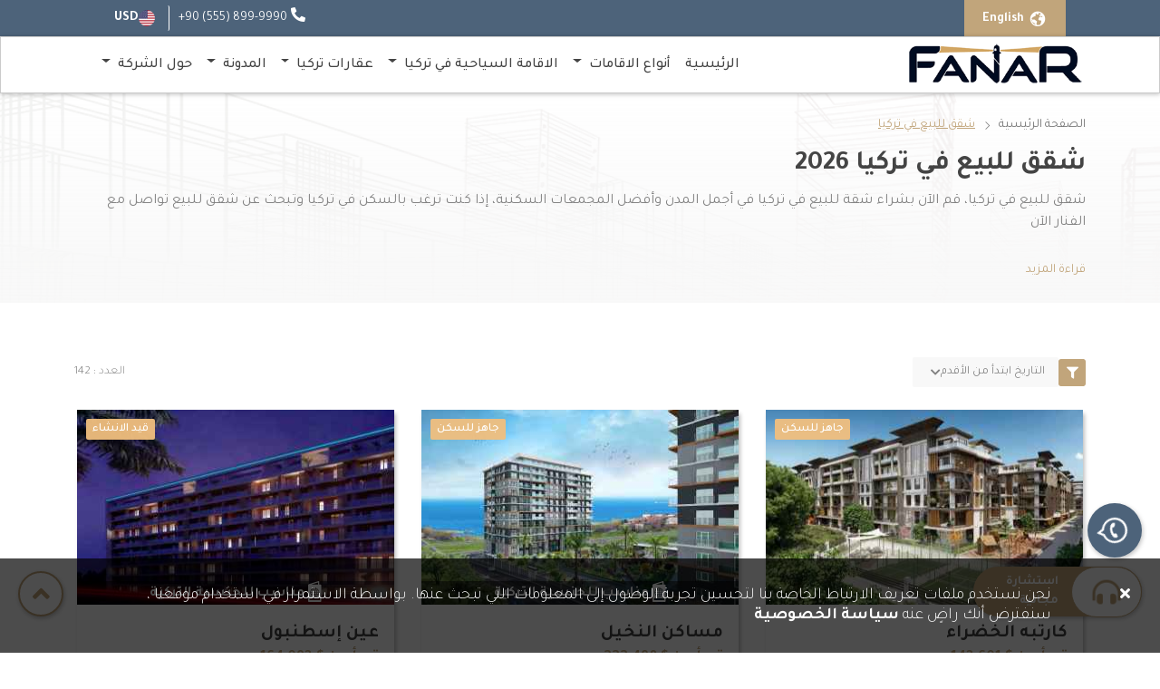

--- FILE ---
content_type: text/html; charset=UTF-8
request_url: https://fanar.net/tr/ar/apartments-for-sale/?sort=date&direction=desc
body_size: 183985
content:
<!DOCTYPE html>
<html lang="ar" dir="rtl">

<head>
    <meta charset="utf-8">
<meta http-equiv="x-ua-compatible" content="ie=edge">
<title> الفنار العقارية | شقق للبيع في تركيا</title>

<meta name="_token" content="OibgWrT27x1pNQ44xB01O9CB1PtNvPc63iRxDBsg">


<meta name="viewport" content="width=device-width, initial-scale=1, shrink-to-fit=no">
<link rel="shortcut icon" href="https://fanar.net/imgs/favicon.webp">
<link rel=prefetch" href="https://fanar.net/imgs/home-slider/slide1.jpg">
<link rel="apple-touch-icon" href="https://fanar.net/imgs/favicon.webp">

<link rel="canonical" href="https://fanar.net/tr/ar">
<link rel="alternate" hreflang="ar" href="https://fanar.net/tr/ar" defer>
<link rel="alternate" hreflang="en" href="https://fanar.net/tr/en" defer>
<link rel="alternate" hreflang="x-default" href="https://fanar.net/tr/ar" defer="">


<link rel="alternate" type="application/rss+xml" title="Fanar Realty | real estate blog"
      href="https://fanar.net/tr/ar/rss/articles" defer="">

<link rel="alternate" type="application/rss+xml" title="Fanar Realty | Turkey real estate"
      href="https://fanar.net/tr/ar/rss/types" defer="">

<link rel="alternate" type="application/rss+xml" title="Fanar Realty | featured Projects"
      href="https://fanar.net/tr/ar/rss/projects" defer="">

<script src="https://www.google.com/recaptcha/api.js" async defer></script>

<style>
    .other_info{
        position: absolute;
        bottom: 0px;
        width: 100%;
        text-align: center;
        color: #fff;
        font-weight: bold;
        background: rgba(0,0,0,0.5);
    }
</style>

        <link rel="stylesheet" href="https://fanar.net/css/style_projects_rtl.min.css">

    
    <meta name="description" content="شقق للبيع في تركيا، قم الآن بشراء شقة للبيع في تركيا في أجمل المدن وأفضل المجمعات السكنية، إذا كنت ترغب بالسكن في تركيا وتبحث عن شقق للبيع تواصل مع الفنار الآن" />
<meta name="keywords" content="شقق للبيع في تركيا ، شقق تركيا ، شقق للبيع تركيا ، شقة للبيع في تركيا" />

<meta name="twitter:card" content="summary_large_image" />
<meta name="twitter:site" content="@fanarrealty" />
<meta name="twitter:creator" content="@fanarrealty" />
<meta name="twitter:title" content="شقق للبيع في تركيا" />
<meta name="twitter:description" content="شقق للبيع في تركيا، قم الآن بشراء شقة للبيع في تركيا في أجمل المدن وأفضل المجمعات السكنية، إذا كنت ترغب بالسكن في تركيا وتبحث عن شقق للبيع تواصل مع الفنار الآن" />
<meta name="twitter:image" content="https://fanar.net/uploads/cities/f691b4edf1914968fe910461360b9e13.jpg" />

<meta property="og:type" content="realestate project" />
<meta property="og:title"  content="شقق للبيع في تركيا | الفنار العقارية" />
<meta property="og:url" content="https://fanar.net/tr/ar/apartments-for-sale/turkey" />
<meta property="og:site_name" content="الفنار العقارية" />
<meta property="og:image" content="https://fanar.net/uploads/cities/f691b4edf1914968fe910461360b9e13.jpg" />
<meta property="og:image:alt"  content="شقق للبيع في تركيا | الفنار العقارية" />
<meta property="og:description" content="شقق للبيع في تركيا، قم الآن بشراء شقة للبيع في تركيا في أجمل المدن وأفضل المجمعات السكنية، إذا كنت ترغب بالسكن في تركيا وتبحث عن شقق للبيع تواصل مع الفنار الآن" />
<meta property="og:locale:alternate" content="en" />
<meta property="og:locale" content="ar" />

<meta property="article:published_time" content="2021-07-29 12:41:20" />
<meta property="article:modified_time" content="" />


</head>

<body>
    
    <header id="header">
    <!-- Top nav -->
<div class="top-nav">
    <div class="container h-100">
        <div class="row h-100 justify-content-between">
            <div class="d-inline-flex  languages-container">
                <!-- Lang Button -->
                <div class="header-lang h-100">

                                            <a class="lang-btn hvr-shutter-out-horizontal"
                            href="https://fanar.net/tr/en/apartments-for-sale">
                            <i class="las la-globe"></i>
                            <span>English</span>
                        </a>
                    
                </div>
                <!-- country Button -->
                
            </div>

            <!-- contact details -->
            <div class="header-contact-details h-100">
                <!-- phone -->
                <div class="top-nav-link phone-link">
                    <i class="fas fa-phone-alt"></i>
                    <a href="tel:905558999990"
                        rel="nofollow"
                        class="contact-link">+90 (555) 899-9990</a>
                </div>

                <!-- mail -->
                

                
                
                
                
                
                
                
                



                <!-- Currency -->
                <div class="header-currency-select">
                    <div class="dropdown" id="currency">
                        <img src="https://fanar.net/imgs/flags/USD.webp"
                            alt="TRY" class="flag current-flag">
                        <span class="current-symbol">USD</span>
                        <ul class="dropdown_menu">
                                                            <li class="dropdown_item-1">
                                    <a rel="nofollow"
                                        href="https://fanar.net/ar/exchange/USD"
                                        data-value="USD" class="change-currency">
                                        <img src="https://fanar.net/imgs/flags/USD.webp"
                                            alt="USD" class="flag">
                                        <span>USD</span>
                                    </a>
                                </li>
                                                            <li class="dropdown_item-1">
                                    <a rel="nofollow"
                                        href="https://fanar.net/ar/exchange/EUR"
                                        data-value="EUR" class="change-currency">
                                        <img src="https://fanar.net/imgs/flags/EUR.webp"
                                            alt="EUR" class="flag">
                                        <span>EUR</span>
                                    </a>
                                </li>
                                                            <li class="dropdown_item-1">
                                    <a rel="nofollow"
                                        href="https://fanar.net/ar/exchange/SAR"
                                        data-value="SAR" class="change-currency">
                                        <img src="https://fanar.net/imgs/flags/SAR.webp"
                                            alt="SAR" class="flag">
                                        <span>SAR</span>
                                    </a>
                                </li>
                                                            <li class="dropdown_item-1">
                                    <a rel="nofollow"
                                        href="https://fanar.net/ar/exchange/AED"
                                        data-value="AED" class="change-currency">
                                        <img src="https://fanar.net/imgs/flags/AED.webp"
                                            alt="AED" class="flag">
                                        <span>AED</span>
                                    </a>
                                </li>
                                                            <li class="dropdown_item-1">
                                    <a rel="nofollow"
                                        href="https://fanar.net/ar/exchange/KWD"
                                        data-value="KWD" class="change-currency">
                                        <img src="https://fanar.net/imgs/flags/KWD.webp"
                                            alt="KWD" class="flag">
                                        <span>KWD</span>
                                    </a>
                                </li>
                                                            <li class="dropdown_item-1">
                                    <a rel="nofollow"
                                        href="https://fanar.net/ar/exchange/OMR"
                                        data-value="OMR" class="change-currency">
                                        <img src="https://fanar.net/imgs/flags/OMR.webp"
                                            alt="OMR" class="flag">
                                        <span>OMR</span>
                                    </a>
                                </li>
                                                            <li class="dropdown_item-1">
                                    <a rel="nofollow"
                                        href="https://fanar.net/ar/exchange/QAR"
                                        data-value="QAR" class="change-currency">
                                        <img src="https://fanar.net/imgs/flags/QAR.webp"
                                            alt="QAR" class="flag">
                                        <span>QAR</span>
                                    </a>
                                </li>
                                                            <li class="dropdown_item-1">
                                    <a rel="nofollow"
                                        href="https://fanar.net/ar/exchange/BHD"
                                        data-value="BHD" class="change-currency">
                                        <img src="https://fanar.net/imgs/flags/BHD.webp"
                                            alt="BHD" class="flag">
                                        <span>BHD</span>
                                    </a>
                                </li>
                                                            <li class="dropdown_item-1">
                                    <a rel="nofollow"
                                        href="https://fanar.net/ar/exchange/JOD"
                                        data-value="JOD" class="change-currency">
                                        <img src="https://fanar.net/imgs/flags/JOD.webp"
                                            alt="JOD" class="flag">
                                        <span>JOD</span>
                                    </a>
                                </li>
                                                            <li class="dropdown_item-1">
                                    <a rel="nofollow"
                                        href="https://fanar.net/ar/exchange/DZD"
                                        data-value="DZD" class="change-currency">
                                        <img src="https://fanar.net/imgs/flags/DZD.webp"
                                            alt="DZD" class="flag">
                                        <span>DZD</span>
                                    </a>
                                </li>
                                                            <li class="dropdown_item-1">
                                    <a rel="nofollow"
                                        href="https://fanar.net/ar/exchange/YER"
                                        data-value="YER" class="change-currency">
                                        <img src="https://fanar.net/imgs/flags/YER.webp"
                                            alt="YER" class="flag">
                                        <span>YER</span>
                                    </a>
                                </li>
                                                            <li class="dropdown_item-1">
                                    <a rel="nofollow"
                                        href="https://fanar.net/ar/exchange/TRY"
                                        data-value="TRY" class="change-currency">
                                        <img src="https://fanar.net/imgs/flags/TRY.webp"
                                            alt="TRY" class="flag">
                                        <span>TRY</span>
                                    </a>
                                </li>
                                                            <li class="dropdown_item-1">
                                    <a rel="nofollow"
                                        href="https://fanar.net/ar/exchange/GBP"
                                        data-value="GBP" class="change-currency">
                                        <img src="https://fanar.net/imgs/flags/GBP.webp"
                                            alt="GBP" class="flag">
                                        <span>GBP</span>
                                    </a>
                                </li>
                                                            <li class="dropdown_item-1">
                                    <a rel="nofollow"
                                        href="https://fanar.net/ar/exchange/CHF"
                                        data-value="CHF" class="change-currency">
                                        <img src="https://fanar.net/imgs/flags/CHF.webp"
                                            alt="CHF" class="flag">
                                        <span>CHF</span>
                                    </a>
                                </li>
                                                            <li class="dropdown_item-1">
                                    <a rel="nofollow"
                                        href="https://fanar.net/ar/exchange/CAD"
                                        data-value="CAD" class="change-currency">
                                        <img src="https://fanar.net/imgs/flags/CAD.webp"
                                            alt="CAD" class="flag">
                                        <span>CAD</span>
                                    </a>
                                </li>
                                                            <li class="dropdown_item-1">
                                    <a rel="nofollow"
                                        href="https://fanar.net/ar/exchange/AUD"
                                        data-value="AUD" class="change-currency">
                                        <img src="https://fanar.net/imgs/flags/AUD.webp"
                                            alt="AUD" class="flag">
                                        <span>AUD</span>
                                    </a>
                                </li>
                                                            <li class="dropdown_item-1">
                                    <a rel="nofollow"
                                        href="https://fanar.net/ar/exchange/CNY"
                                        data-value="CNY" class="change-currency">
                                        <img src="https://fanar.net/imgs/flags/CNY.webp"
                                            alt="CNY" class="flag">
                                        <span>CNY</span>
                                    </a>
                                </li>
                                                            <li class="dropdown_item-1">
                                    <a rel="nofollow"
                                        href="https://fanar.net/ar/exchange/RUB"
                                        data-value="RUB" class="change-currency">
                                        <img src="https://fanar.net/imgs/flags/RUB.webp"
                                            alt="RUB" class="flag">
                                        <span>RUB</span>
                                    </a>
                                </li>
                            

                        </ul>
                    </div>
                </div>
            </div>
        </div>
    </div>
</div>
    <!-- navbar -->
<nav class="navbar navbar-expand-lg navbar-light" id="navbar_main">
    <div class="container">
        <a class="navbar-brand p-0" href="https://fanar.net/tr/ar">
            <img src="https://fanar.net/uploads/logo/Logo (3).png" alt="Fanar realty Logo">
        </a>
        <button class="navbar-toggler p-0" type="button" data-bs-toggle="collapse"
                data-bs-target="#navbarSupportedContent" aria-controls="navbarSupportedContent"
                aria-expanded="false" aria-label="Toggle navigation">
            <svg class="ham hamRotate ham1" viewBox="0 0 100 100" width="65"
                 onclick="this.classList.toggle('active')">
                <path class="line top"
                      d="m 30,33 h 40 c 0,0 9.044436,-0.654587 9.044436,-8.508902 0,-7.854315 -8.024349,-11.958003 -14.89975,-10.85914 -6.875401,1.098863 -13.637059,4.171617 -13.637059,16.368042 v 40" />
                <path class="line middle" d="m 30,50 h 40" />
                <path class="line bottom"
                      d="m 30,67 h 40 c 12.796276,0 15.357889,-11.717785 15.357889,-26.851538 0,-15.133752 -4.786586,-27.274118 -16.667516,-27.274118 -11.88093,0 -18.499247,6.994427 -18.435284,17.125656 l 0.252538,40" />
            </svg>
        </button>
        <div class="collapse navbar-collapse" id="navbarSupportedContent">
            <ul class="navbar-nav mb-2 mb-lg-0">

                
                                            <li class="nav-item">
                            <a class="nav-link active" aria-current="page" href="https://fanar.net/tr/ar" title="الرئيسية"> الرئيسية</a>
                        </li>
                    
                
                    
                        <li class="nav-item dropdown">
                            <a class="nav-link dropdown-toggle" href="https://fanar.net/tr/ar/properties/for-sale/istanbul" title="أنواع الاقامات" id="navbarDropdown" role="button"
                               data-bs-toggle="dropdown" aria-expanded="false">
                                أنواع الاقامات
                            </a>
                            <ul class="dropdown-menu" aria-labelledby="navbarDropdown">
                                                                     <li>
                                         <a class="dropdown-item" href="https://fanar.net/tr/ar/blog/touristic-residence-in-turkey" title="الاقامة السياحية" >
                                             الاقامة السياحية
                                         </a>
                                     </li>
                                                                     <li>
                                         <a class="dropdown-item" href="https://fanar.net/tr/ar/blog/real-estate-residence-in-turkey" title="الاقامة العقارية" >
                                             الاقامة العقارية
                                         </a>
                                     </li>
                                                                     <li>
                                         <a class="dropdown-item" href="https://fanar.net/tr/ar/blog/student-residence-permit-in-turkey" title="اقامة الطالب" >
                                             اقامة الطالب
                                         </a>
                                     </li>
                                                                     <li>
                                         <a class="dropdown-item" href="https://fanar.net/tr/ar/blog/permanent-residence-turkey" title="الاقامة الدائمة" >
                                             الاقامة الدائمة
                                         </a>
                                     </li>
                                                                     <li>
                                         <a class="dropdown-item" href="https://fanar.net/tr/ar/blog/work-permit-in-turkey" title="اذن العمل" >
                                             اذن العمل
                                         </a>
                                     </li>
                                                                     <li>
                                         <a class="dropdown-item" href="https://fanar.net/tr/ar/blog/family-residence-permit-in-turkey" title="الاقامة العائلية" >
                                             الاقامة العائلية
                                         </a>
                                     </li>
                                                            </ul>
                        </li>

                    
                
                    
                        <li class="nav-item dropdown">
                            <a class="nav-link dropdown-toggle" href="https://fanar.net/tr/ar/about-us" title="الاقامة السياحية في تركيا" id="navbarDropdown" role="button"
                               data-bs-toggle="dropdown" aria-expanded="false">
                                الاقامة السياحية في تركيا
                            </a>
                            <ul class="dropdown-menu" aria-labelledby="navbarDropdown">
                                                                     <li>
                                         <a class="dropdown-item" href="https://fanar.net/tr/ar/blog/tourist-residence-first-time-turkey" title="الاقامة السياحية أول مره" >
                                             الاقامة السياحية أول مره
                                         </a>
                                     </li>
                                                                     <li>
                                         <a class="dropdown-item" href="https://fanar.net/tr/ar/blog/residence-permit-renewal-in-turkey" title="تجديد الاقامة السياحية" >
                                             تجديد الاقامة السياحية
                                         </a>
                                     </li>
                                                                     <li>
                                         <a class="dropdown-item" href="https://fanar.net/tr/ar/blog/tourist-residence-turkey-years-old" title="الإقامة السياحية للأطفال أقل من 18 سنة" >
                                             الإقامة السياحية للأطفال أقل من 18 سنة
                                         </a>
                                     </li>
                                                                     <li>
                                         <a class="dropdown-item" href="https://fanar.net/tr/ar/blog/health-insurance-coverage" title="تغطية التأمين الصحي للإقامة السياحية" >
                                             تغطية التأمين الصحي للإقامة السياحية
                                         </a>
                                     </li>
                                                                     <li>
                                         <a class="dropdown-item" href="https://fanar.net/tr/ar/blog/date-residence-first-time-turkey" title="حجز موعد الإقامة السياحية أول مرة" >
                                             حجز موعد الإقامة السياحية أول مرة
                                         </a>
                                     </li>
                                                                     <li>
                                         <a class="dropdown-item" href="https://fanar.net/tr/ar/blog/date-renewal-tourist-residence-turkey" title="حجز موعد تجديد الإقامة السياحية" >
                                             حجز موعد تجديد الإقامة السياحية
                                         </a>
                                     </li>
                                                                     <li>
                                         <a class="dropdown-item" href="https://fanar.net/tr/ar/blog/orange-bilgesi-in-turkey" title="ورقة الأورنجي بيلجيسي لإقامة الطالب" >
                                             ورقة الأورنجي بيلجيسي لإقامة الطالب
                                         </a>
                                     </li>
                                                                     <li>
                                         <a class="dropdown-item" href="https://fanar.net/tr/ar/blog/lease-contract-tourist-stay-first-time-turkey" title="عقد الإيجار للإقامة السياحية أول مرة" >
                                             عقد الإيجار للإقامة السياحية أول مرة
                                         </a>
                                     </li>
                                                                     <li>
                                         <a class="dropdown-item" href="https://fanar.net/tr/ar/blog/turkey-residence-tax-2021" title="رسوم الإقامة في تركيا" >
                                             رسوم الإقامة في تركيا
                                         </a>
                                     </li>
                                                                     <li>
                                         <a class="dropdown-item" href="https://fanar.net/tr/ar/blog/tax-number-in-turkey" title="الرقم الضريبي في تركيا" >
                                             الرقم الضريبي في تركيا
                                         </a>
                                     </li>
                                                                     <li>
                                         <a class="dropdown-item" href="https://fanar.net/tr/ar/blog/personal-picture" title="الصورة الشخصية للإقامة السياحية" >
                                             الصورة الشخصية للإقامة السياحية
                                         </a>
                                     </li>
                                                            </ul>
                        </li>

                    
                
                    
                        <li class="nav-item dropdown">
                            <a class="nav-link dropdown-toggle" href="https://fanar.net/tr/ar/properties/for-sale/turkey" title="عقارات تركيا" id="navbarDropdown" role="button"
                               data-bs-toggle="dropdown" aria-expanded="false">
                                عقارات تركيا
                            </a>
                            <ul class="dropdown-menu" aria-labelledby="navbarDropdown">
                                                                     <li>
                                         <a class="dropdown-item" href="https://fanar.net/tr/ar/apartments-for-sale/istanbul" title="شقق للبيع في اسطنبول" >
                                             شقق للبيع في اسطنبول
                                         </a>
                                     </li>
                                                                     <li>
                                         <a class="dropdown-item" href="https://fanar.net/tr/ar/apartments-for-sale" title="شقق للبيع في تركيا" >
                                             شقق للبيع في تركيا
                                         </a>
                                     </li>
                                                                     <li>
                                         <a class="dropdown-item" href="https://fanar.net/tr/ar/apartments/for-sale/istanbul/europeanside" title="شقق للبيع في اسطنبول الجانب الأوروبي" >
                                             شقق للبيع في اسطنبول الجانب الأوروبي
                                         </a>
                                     </li>
                                                                     <li>
                                         <a class="dropdown-item" href="https://fanar.net/tr/ar/apartments/for-sale/istanbul/asianside" title="شقق للبيع في اسطنبول الجانب الأسيوي" >
                                             شقق للبيع في اسطنبول الجانب الأسيوي
                                         </a>
                                     </li>
                                                                     <li>
                                         <a class="dropdown-item" href="https://fanar.net/tr/ar/apartments/for-sale/istanbul/installment" title="شقق للبيع بالتقسيط في اسطنبول" >
                                             شقق للبيع بالتقسيط في اسطنبول
                                         </a>
                                     </li>
                                                                     <li>
                                         <a class="dropdown-item" href="https://fanar.net/tr/ar/offices/for-sale/istanbul" title="مكاتب للبيع في اسطنبول" >
                                             مكاتب للبيع في اسطنبول
                                         </a>
                                     </li>
                                                                     <li>
                                         <a class="dropdown-item" href="https://fanar.net/tr/ar/villas/for-sale/istanbul" title="فلل للبيع في اسطنبول" >
                                             فلل للبيع في اسطنبول
                                         </a>
                                     </li>
                                                                     <li>
                                         <a class="dropdown-item" href="https://fanar.net/tr/ar/properties/for-sale/istanbul" title="عقارات للبيع في اسطنبول" >
                                             عقارات للبيع في اسطنبول
                                         </a>
                                     </li>
                                                                     <li>
                                         <a class="dropdown-item" href="https://fanar.net/tr/ar/stores/for-sale/istanbul" title="محلات تجارية للبيع في اسطنبول" >
                                             محلات تجارية للبيع في اسطنبول
                                         </a>
                                     </li>
                                                                     <li>
                                         <a class="dropdown-item" href="https://fanar.net/tr/ar/apartments/for-sale/istanbul/cheap" title="شقق رخيصة للبيع في اسطنبول" >
                                             شقق رخيصة للبيع في اسطنبول
                                         </a>
                                     </li>
                                                                     <li>
                                         <a class="dropdown-item" href="https://fanar.net/tr/ar/offices/for-sale/turkey" title="مكاتب للبيع في تركيا" >
                                             مكاتب للبيع في تركيا
                                         </a>
                                     </li>
                                                                     <li>
                                         <a class="dropdown-item" href="https://fanar.net/tr/ar/villas/for-sale/turkey" title="فلل للبيع في تركيا" >
                                             فلل للبيع في تركيا
                                         </a>
                                     </li>
                                                                     <li>
                                         <a class="dropdown-item" href="https://fanar.net/tr/ar/stores/for-sale/turkey" title="محلات للبيع في تركيا" >
                                             محلات للبيع في تركيا
                                         </a>
                                     </li>
                                                                     <li>
                                         <a class="dropdown-item" href="https://fanar.net/tr/ar/apartments-for-sale/kocaeli" title="عقارات للبيع في كوجالي" >
                                             عقارات للبيع في كوجالي
                                         </a>
                                     </li>
                                                                     <li>
                                         <a class="dropdown-item" href="https://fanar.net/tr/ar/apartments/for-sale/istanbul/governmentguarantee" title="شقق للبيع في اسطنبول بضمان الحكومة التركية" >
                                             شقق للبيع في اسطنبول بضمان الحكومة التركية
                                         </a>
                                     </li>
                                                                     <li>
                                         <a class="dropdown-item" href="https://fanar.net/tr/ar/apartments/for-sale/turkey/installment" title="شقق للبيع بالتقسيط في تركيا" >
                                             شقق للبيع بالتقسيط في تركيا
                                         </a>
                                     </li>
                                                            </ul>
                        </li>

                    
                
                    
                        <li class="nav-item dropdown">
                            <a class="nav-link dropdown-toggle" href="https://fanar.net/tr/ar/blog" title="المدونة" id="navbarDropdown" role="button"
                               data-bs-toggle="dropdown" aria-expanded="false">
                                المدونة
                            </a>
                            <ul class="dropdown-menu" aria-labelledby="navbarDropdown">
                                                                     <li>
                                         <a class="dropdown-item" href="https://fanar.net/tr/ar/blog" title="كافة المقالات" >
                                             كافة المقالات
                                         </a>
                                     </li>
                                                                     <li>
                                         <a class="dropdown-item" href="https://fanar.net/tr/ar/blog/category/Turkish-nationality" title="الجنسية التركية" >
                                             الجنسية التركية
                                         </a>
                                     </li>
                                                                     <li>
                                         <a class="dropdown-item" href="https://fanar.net/tr/ar/blog/category/Tourism-in-Turkey" title="السياحة في تركيا" >
                                             السياحة في تركيا
                                         </a>
                                     </li>
                                                                     <li>
                                         <a class="dropdown-item" href="https://fanar.net/tr/ar/blog/category/Life-in-Turkey" title="الحياة في تركيا" >
                                             الحياة في تركيا
                                         </a>
                                     </li>
                                                                     <li>
                                         <a class="dropdown-item" href="https://fanar.net/tr/ar/blog/category/Variety-in-Turkey" title="منوعات في تركيا" >
                                             منوعات في تركيا
                                         </a>
                                     </li>
                                                                     <li>
                                         <a class="dropdown-item" href="https://fanar.net/tr/ar/blog/category/Ownership-procedures-and-laws" title="إجراءات التملك والقوانين" >
                                             إجراءات التملك والقوانين
                                         </a>
                                     </li>
                                                                     <li>
                                         <a class="dropdown-item" href="https://fanar.net/tr/ar/blog/category/Real-estate-information-and-advice" title="معلومات عقارية و نصائح" >
                                             معلومات عقارية و نصائح
                                         </a>
                                     </li>
                                                                     <li>
                                         <a class="dropdown-item" href="https://fanar.net/tr/ar/blog/category/Regions-&amp;-Neighborhoods" title="أحياء ومناطق" >
                                             أحياء ومناطق
                                         </a>
                                     </li>
                                                                     <li>
                                         <a class="dropdown-item" href="https://fanar.net/tr/ar/blog/category/Real-estate-reports-and-statistics" title="تقارير عقارية وإحصائيات" >
                                             تقارير عقارية وإحصائيات
                                         </a>
                                     </li>
                                                                     <li>
                                         <a class="dropdown-item" href="https://fanar.net/tr/ar/blog/category/Statistics" title="احصائيات" >
                                             احصائيات
                                         </a>
                                     </li>
                                                            </ul>
                        </li>

                    
                
                    
                        <li class="nav-item dropdown">
                            <a class="nav-link dropdown-toggle" href="https://fanar.net/tr/ar/about-us" title="حول الشركة" id="navbarDropdown" role="button"
                               data-bs-toggle="dropdown" aria-expanded="false">
                                حول الشركة
                            </a>
                            <ul class="dropdown-menu" aria-labelledby="navbarDropdown">
                                                                     <li>
                                         <a class="dropdown-item" href="https://fanar.net/tr/ar/contact-us" title="تواصل معنا" >
                                             تواصل معنا
                                         </a>
                                     </li>
                                                                     <li>
                                         <a class="dropdown-item" href="https://fanar.net/tr/ar/our-services" title="خدماتنا" >
                                             خدماتنا
                                         </a>
                                     </li>
                                                                     <li>
                                         <a class="dropdown-item" href="https://fanar.net/tr/ar/about-us" title="من نحن" >
                                             من نحن
                                         </a>
                                     </li>
                                                            </ul>
                        </li>

                    
                







            </ul>
        </div>
    </div>
</nav>
</header>

        <main class="projects" role="main">


        <section id="pages_banner" class="section-margin b-lazy"
         style="background: linear-gradient(0deg, #F8F8F8 -25.65%, #f8f8f8e2 19.36%, #f8f8f800 100%), center / cover no-repeat fixed url(https://fanar.net/imgs/bg/pages-bg.png);">
    <div class="container">
        <div class="row wow fadeInDown">
            <div class="col-12">
                <div class="breadcrumb">
    <a href="https://fanar.net/tr/ar" class="link">
        الصفحة الرئيسية
    </a>
    <i class="las la-angle-right"></i>
            <a href="#" class="link">شقق للبيع في تركيا</a>
            </div>
                <h1 class="title mb-2">
                    شقق للبيع في تركيا  2026
                </h1>
                <p class="description">
                    شقق للبيع في تركيا، قم الآن بشراء شقة للبيع في تركيا في أجمل المدن وأفضل المجمعات السكنية، إذا كنت ترغب بالسكن في تركيا وتبحث عن شقق للبيع تواصل مع الفنار الآن
                </p>
                                    <!-- SEO Content -->
                    <div class="col-12">
                        <p id="click_me"> قراءة المزيد</p>
                    </div>
                    <div class="col-12 seo_hidden-content" style="display: none;">
                        <div class="paragraph mb-3">
                            <p>&nbsp;يعتبر الحديث عن<strong> شقق للبيع في تركيا</strong> من أكثر الأحاديث شيوعاً بين المستثمرين الأجانب في هذا البلد وذلك لعدة أسباب سنتطرق لها في هذا المقال إلى جانب قوة القطاع العقاري في الجمهورية التركية ومزاياه الخاصة، كما أنّ الاستفادة من حركة التحول الحضري في أكبر الولايات التركية تعتبر من مقومات نشاط المبيعات العقارية للأجانب هنا.</p>

<p>دعونا نرافقكم في تقرير مفصل حول أفضل المدن للتملك العقاري في تركيا، ومزايا امتلاك الشقق فيها، مع أحدث الإحصائيات العقارية حول حجم المبيعات للأجانب والأسعار العقارية، وسنتطرق لمقارنة ذلك مع التملك العقاري في أوروبا وأمريكا والخليج العربي، إلى جانب الكثير من التفاصيل المهمة التي تلزمكم.</p>

<p>متابعة طيبة تتمناها لكم الفنار العقارية</p>

<h2>ما سر الانجذاب نحو شقق للبيع في تركيا</h2>

<p><img alt="" src="https://fanar.net/uploads/articles/new/%D8%B4%D9%82%D9%82-%D9%84%D9%84%D8%A7%D9%8A%D8%AC%D8%A7%D8%B1-%D9%81%D9%8A-%D9%83%D8%A7%D9%8A%D8%A7%D8%B4%D9%87%D9%8A%D8%B1-%D9%85%D8%B9-%D8%A7%D9%84%D8%A7%D8%B3%D8%B9%D8%A7%D8%B1-2020.jpg" style="height:533px; width:800px" /></p>

<p>أليس غريباً أن تجد العقارات في تركيا على رأس الأولويات لكبار المستثمرين العرب والأجانب ومن مختلف دول العالم؟</p>

<p>لو تعرفت على سر هذا الانجذاب نحو شراء الشقق في الولايات التركية المختلفة سيزول الاستغراب بكل تأكيد، فتابع معنا هذه الأسرار المهمة:</p>

<h3>الموقع الاستراتيجي المميز لتركيا</h3>

<p>تتمتع تركيا بموقع ذهبي إن صح التعبير، حيث تتوسط أهم قارتين في العالم &quot;آسيا&quot; و &quot;أوروبا&quot; وتطل على 3 بحار عالمية تصل تركيا بإفريقيا وروسيا وأوروبا، فهي موطن مميز للحياة والاستقرار والتجارة والاستثمار، التي تعتبر عوامل محفزة على <a href="https://fanar.net/tr/ar/blog/Steps-to-owning-a-property-in-Turkey">التملك العقاري في تركيا.</a></p>

<p>يعتبر الموقع أهم عوامل اختيار العقار، وهذا ما ميز تركيا بشكل كبير، فهي وجهة مفضلة للمستثمرين القادمين من الشرق والغرب، كما أنها بفعل قربها من الأسواق الأوروبية ورخص اليد العاملة فيها وكذلك انخفاض تكاليف الحياة فيها مقارنة بأوروبا تعتبر وجهة ممتازة.</p>

<p>يختار تركيا كبار الأثرياء ورجال الأعمال حول الأعمال باعتبار أنها تلبي طموحاتهم في التملك والسكن أولاً ثم الاستثمار وفتح آفاق جديدة لنشاطات استثمارية واقتصادية مهمة بالنسبة لهم.</p>

<h3>القوانين العقارية الميسرة لتملك الأجانب</h3>

<p>سنت الحكومة التركية على مر العقدين الماضيين الكثير من القوانين العقارية التي تعتبر مساعدة على الترويج لفكرة البحث عن<strong> شقق للبيع في تركيا</strong>، وقد أسهمت هذه القوانين بشكل فعال في زيادة الإقبال على تملك الشقق والفلل والمكاتب والمحلات التجارية فيها بشكل ملفت للنظر.</p>

<p>من أهم هذه القوانين:</p>

<ol>
	<li>إيقاف العمل بمبدأ المعاملة بالمثل في عام 2012 الأمر الذي فتح الباب أمام عشرات الجنسيات الأجنبية للتملك داخل الأراضي التركية على الرغم من عدم سماح دولهم للأتراك بالتملك على أراضيها.</li>
	<li>منح <a href="https://fanar.net/tr/ar/blog/Real-estate-accommodation-in-Turkey-great-option">الإقامة العقارية في تركيا</a> للأجانب الذين يتملكون أي عقار في البلاد، ويتم كذلك منح الإقامة لزوج/ة مالك العقار وأولاده دون سن الـ18 والأبناء المعاقين.</li>
	<li>منح <a href="https://fanar.net/tr/ar/blog/Turkish-citizenship-through-real-estate-investment-1">الجنسية التركية</a> للأجانب الذين يمتلكون عقارات في تركيا بقيمة 400 ألف دولار أمريكي (وهذا القرار جديد حيث كان الحد الأدنى سابقاً 250 ألف دولار فقط)</li>
	<li>طلب وثيقة <a href="https://fanar.net/tr/ar/blog/Real-estate-valuation-in-Turkey">التقييم العقاري</a> من الأجانب الراغبين بشراء شقق في تركيا لضمان عدم وقوعهم ضحايا لعمليات النصب والاحتيال.</li>
	<li>سهولة إجراءات التملك في تركيا وخاصة للأجانب</li>
	<li>وجود قوانين تسمح بتوريث العقارات بحسب قوانين البلد الأم للأجنبي وليس بحسب قوانين الدولة التركية، ما يمنح الورثة الشرعيين لمالك العقار كامل الصلاحيات للحصول على عقارات الأجنبي المتوفى.</li>
</ol>

<h3>وجود جاليات أجنبية كثيرة في تركيا</h3>

<p>من النقاط المميزة لتركيا هي وجود الكثير من الجاليات الأجنبية فيها الأمر الذي ساعد بشكل كبير على اندماج الراغبين بالتملك العقاري فيها والاستقرار، ومن أكثر الجاليات وجوداً فيها هي:</p>

<ol>
	<li>الجالية السورية</li>
	<li>الجالية العراقية</li>
	<li>الجالية الإيرانية</li>
	<li>الجالية الروسية</li>
	<li>الجالية الأفغانية</li>
</ol>

<p>يبلغ عدد السوريين في تركيا حوالي 4.5 مليون سوري، وعلى الرغم من أنهم لا يستطيعون امتلاك العقارات في تركيا بسبب الحظر المفروض على تملك السوريين في تركيا إلا أنهم عنصر فعال في اندماج الجاليات العربية الأخرى، كما يبلغ عدد العراقيين في تركيا حوالي 700 ألف مقيم، إلى جانب عشرات الآلاف من الإيرانيين والروس والأفغان والأجانب الآخرين الذين ينتمون لحوالي 30 جالية أجنبية.</p>

<p>هذا العدد الكبير ساهم في تسهيل تأسيس شركات خاصة بالجنسيات الأجنبية، وكذلك استثمارات واسعة لهم، إلى جانب ترخيص مدارس لهم مما يساعد على البقاء في الجمهورية التركية لمدة طويلة.</p>

<h3>مميزات خاصة ببعض المدن التركية</h3>

<p>هناك كذلك مزايا خاصة بكل مدينة على حدة تجعل منها وجهة مفضلة للسكن والاستثمار العقاري، فعلى سبيل المثال:</p>

<ol>
	<li>مدينة إسطنبول التي تحظى سنوياً بأكثر من 48% من حصة المبيعات العقارية للأجانب، وللأتراك حتى، هي مدينة حيوية تنقسم إلى قسمين أوروبي وآسيوي، وتوفر الكثير من فرص الاستثمار العقاري من فنادق ومجمعات سكنية وأبراج تجارية، كما أن لها مزايا سياحية تجعلها مفضلة دائماً للمستثمرين.</li>
	<li>مدينة أنطاليا التي تعد الوجهة الثانية للعقاريين بعد إسطنبول، وتحظى بنسبة 14% تقريباً من حصة المبيعات العقارية السنوية، تعتبر عاصمة السياحة في تركيا، وتوفر الكثير من الفرص الاستثمارية الواعدة وخاصة الشقق السياحية والفندقية</li>
	<li>مدينة أنقرة، العاصمة السياسية للبلاد، ومركز الأعمال المهم، وعلى الرغم من كون إسطنبول وأنطاليا تستحوذان على القسم الأكبر من المبيعات العقارية إلا أن لأنقرة مزايا خاصة من حيث وفرة فرص العمل وسهولة التأسيس لمشروع خاص فيها، مما يجعل كثيراً من العائلات الأجنبية تقصدها للسكن.</li>
	<li>المدن الجنوبية مثل هاتاي وعينتاب وأورفه، تمثل وجهة مميزة للباحثين عن شقق رخيصة للبيع في تركيا</li>
	<li>طرابزون وأزمير وسكاريا تعتبر وجهة جيدة للعائلات متوسطة الحال، وللراغبين بالاستثمارات العقارية المتواضعة.</li>
	<li>كذلك مدينة موغلا تعتبر جيدة للاستثمار العقاري السياحي بسبب طبيعتها الساحرة</li>
	<li>برزت مؤخراً مدينة كوجالي الملاصقة لإسطنبول، وبورصة القريبة كذلك من إسطنبول، كمدن سياحية وجيدة للسكن والاستثمار، بسبب القرب من أهم الولايات التركية، ووقوعهما على خطوط تجارية مهمة، بالإضافة إلى رخص تكاليف الحياة في المدينتين.</li>
</ol>

<p>نلاحظ أنّ فكرة <strong>شقق للبيع في تركيا </strong>لا تنحصر في ولاية واحدة، أو مدينة معينة، إنما تعتبر من الأفكار الملهمة والمفيدة للاستثمار في عدة مدن تركية وللكثير من الأسباب.</p>

<h3>مميزات خاصة لبعض الجنسيات الأجنبية</h3>

<p>وجدت بعض الجنسيات الأجنبية في تركيا ضالتها في التملك العقاري لعدة أسباب، قد يكون أهمها:</p>

<ol>
	<li>تركيا أفضل للسكن والاستثمار بالنسبة للعرب والمسلمين بشكل عام من القيام بذلك في الدول الأوروبية والأمريكية، وخاصة بعد تزايد الخطاب العنصري ضد المسلمين هناك، وتقييد العادات الإسلامية مثل لبس الحجاب وغيرها، ما يجعل العوائل العربية والمسلمة تفضل تركيا أكثر</li>
	<li>يجد الروس والإيرانيون في عقارات تركيا ملاذاً آمناً لأموالهم بعد العقوبات الدولية المتكررة على كل من روسيا وإيران</li>
	<li>كذلك أبناء الجالية اللبنانية في الفترة الأخيرة وبسبب الإفلاس الذي تعاني منه دولة لبنان حرصوا على نقل أموالهم إلى تركيا</li>
	<li>العراقيون تزايد إقبالهم على تركيا بسبب سوء الأوضاع الأمنية في بلادهم وانسداد أفق الاستثمارات طويلة الأمد هناك، لذلك تجد نسبة كبيرة من المتقاعدين العراقيين قد انتقلوا إلى تركيا واشتروا منازل لهم واستقروا فيها.</li>
	<li>يلتفت الخليجيون إلى تركيا بشكل رئيسي لأنها دولة سياحية وتكاليف زيارتها والسياحة فيها والإقامة والتملك تعتبر رخيصة مقارنة بالدول الأوروبية</li>
</ol>

<div data-oembed-url="https://www.youtube.com/shorts/1XsVdVW4Geg">
<div style="max-width: 56vh;">
<div style="left: 0; width: 100%; height: 0; position: relative; padding-bottom: 177.7778%;"><iframe allow="encrypted-media;" allowfullscreen="" scrolling="no" src="https://www.youtube.com/embed/1XsVdVW4Geg" style="top: 0; left: 0; width: 100%; height: 100%; position: absolute; border: 0;" tabindex="-1"></iframe></div>
</div>
</div>

<h2>إحصائيات عقارية مهمة</h2>

<p>إذا أردت التبحر أكثر في خصائص ومزايا <strong>شقق للبيع في تركيا</strong> لا بدّ أن تنظر إلى الجانب الإحصائي، فإنّ لغة الأرقام تعتبر من أصدق اللغات في العالم، فهي توضح بدقة حجم الإقبال على التملك في تركيا، وفي أي مدن وما هي الجنسيات الأكثر تملكاً في تركيا.</p>

<p>نظمت لكم الفنار العقارية هذه الإحصائية اعتماداً على المعهد الوطني للإحصاء في تركيا:</p>

<h3>تملك الأجانب في تركيا خلال السنوات الماضية</h3>

<p>خلال الربع الأول من عام 2022 وصل عدد المبيعات العقارية للأجانب في تركيا إلى أكثر من 14 ألف عقار، ويعتبر هذا الرقم بمثابة انتعاش جيد لسوق العقارات في هذه الفترة، لا سيما وأنّ موسم بيع العقارات لم يأتِ فعلياً، حيث أنّ أكثر الفصول نشاطاً في الصيف وبداية الخريف.</p>

<p>فيما يلي إحصائية للمبيعات العقارية للأجانب خلال السنوات الماضية:</p>

<table align="right" cellspacing="0" style="border-collapse:collapse">
	<tbody>
		<tr>
			<td style="border-bottom:1px solid black; border-left:1px solid black; border-right:1px solid black; border-top:1px solid black; vertical-align:top; width:367px">
			<p>العام</p>
			</td>
			<td style="border-bottom:1px solid black; border-left:1px solid black; border-right:none; border-top:1px solid black; vertical-align:top; width:367px">
			<p>عدد المبيعات العقارية للأجانب</p>
			</td>
		</tr>
		<tr>
			<td style="border-bottom:1px solid black; border-left:1px solid black; border-right:1px solid black; border-top:none; vertical-align:top; width:367px">
			<p>الربع الأول من عام 2022</p>
			</td>
			<td style="border-bottom:1px solid black; border-left:1px solid black; border-right:none; border-top:none; vertical-align:top; width:367px">
			<p>14491</p>
			</td>
		</tr>
		<tr>
			<td style="border-bottom:1px solid black; border-left:1px solid black; border-right:1px solid black; border-top:none; vertical-align:top; width:367px">
			<p>عام 2021</p>
			</td>
			<td style="border-bottom:1px solid black; border-left:1px solid black; border-right:none; border-top:none; vertical-align:top; width:367px">
			<p>59282</p>
			</td>
		</tr>
		<tr>
			<td style="border-bottom:1px solid black; border-left:1px solid black; border-right:1px solid black; border-top:none; vertical-align:top; width:367px">
			<p>عام 2020 ـ أزمة كورونا</p>
			</td>
			<td style="border-bottom:1px solid black; border-left:1px solid black; border-right:none; border-top:none; vertical-align:top; width:367px">
			<p>41298</p>
			</td>
		</tr>
		<tr>
			<td style="border-bottom:1px solid black; border-left:1px solid black; border-right:1px solid black; border-top:none; vertical-align:top; width:367px">
			<p>عام 2019</p>
			</td>
			<td style="border-bottom:1px solid black; border-left:1px solid black; border-right:none; border-top:none; vertical-align:top; width:367px">
			<p>45967</p>
			</td>
		</tr>
		<tr>
			<td style="border-bottom:1px solid black; border-left:1px solid black; border-right:1px solid black; border-top:none; vertical-align:top; width:367px">
			<p>عام 2018 ـ تعديلات على قانون الجنسية التركية</p>
			</td>
			<td style="border-bottom:1px solid black; border-left:1px solid black; border-right:none; border-top:none; vertical-align:top; width:367px">
			<p>40044</p>
			</td>
		</tr>
		<tr>
			<td style="border-bottom:1px solid black; border-left:1px solid black; border-right:1px solid black; border-top:none; vertical-align:top; width:367px">
			<p>عام 2017</p>
			</td>
			<td style="border-bottom:1px solid black; border-left:1px solid black; border-right:none; border-top:none; vertical-align:top; width:367px">
			<p>22428</p>
			</td>
		</tr>
		<tr>
			<td style="border-bottom:1px solid black; border-left:1px solid black; border-right:1px solid black; border-top:none; vertical-align:top; width:367px">
			<p>عام 2016 ـ سنة الانقلاب الفاشل</p>
			</td>
			<td style="border-bottom:1px solid black; border-left:1px solid black; border-right:none; border-top:none; vertical-align:top; width:367px">
			<p>18391</p>
			</td>
		</tr>
		<tr>
			<td style="border-bottom:1px solid black; border-left:1px solid black; border-right:1px solid black; border-top:none; vertical-align:top; width:367px">
			<p>2015</p>
			</td>
			<td style="border-bottom:1px solid black; border-left:1px solid black; border-right:none; border-top:none; vertical-align:top; width:367px">
			<p>22991</p>
			</td>
		</tr>
	</tbody>
</table>

<p>&nbsp;</p>

<p>لقد نوهنا بجانب بعض الأعوام إلى ملاحظة تسهل عليك معرفة سبب الانخفاض أو الارتفاع في عدد المبيعات العقارية للأجانب في العام المذكور.</p>

<h3>أبرز الجنسيات الأجنبية التي تتملك في تركيا</h3>

<p>مع أنّ الباب مفتوح للتملك العقاري أمام العديد من الجنسيات الأجنبية إلا أنّ هناك حوالي 10 جنسيات أجنبية هي التي تستحوذ على النسبة الأكبر من حصة المبيعات العقارية للأجانب، ونجد أنّ هذه الجنسيات تزداد رغبتها سنة بعد سنة للبحث عن <strong>شقق للبيع في تركيا</strong></p>

<p>من الأمثلة الواضحة على ذلك:</p>

<ol>
	<li>الإيرانيون، حيث يحتلون المركز الأول كأكثر عدد أجانب يشترون عقارات في تركيا خلال السنوات الثلاثة الماضية</li>
	<li>العراقيون، يأتون في المرتبة الثانية بعد الإيرانيين وبفارق بسيط نوعاً ما</li>
	<li>الروس، في المرتبة الثالثة وينشطون في الولايات السياحية وخاصة أنطاليا</li>
</ol>

<p>وهذه المراتب تعتبر شبه محجوزة للجنسيات الثلاثة المذكورة أعلاه إذ لم يتغير الترتيب السابق منذ عام 2019، بفارق الزيادة الواضحة في أعداد العقارات التي يتملكونها في تركيا.</p>

<p>كذلك للعرب بشكل عام حصة كبيرة من شراء العقارات والشقق في تركيا ومن أكثر الجنسيات العربية إقبالاً على التملك في الجمهورية التركية هي:</p>

<ol>
	<li>العراق</li>
	<li>الكويت</li>
	<li>اليمن</li>
	<li>الأردن</li>
	<li>فلسطين</li>
	<li>مصر</li>
	<li>لبنان</li>
	<li>الجزائر</li>
	<li>السودان</li>
</ol>

<p>بالنسبة للمشترين الخليجيين يعتبرون كذلك من الأرقام الصعبة في سوق العقارات في تركيا إلا أنّ تركيزهم عادة على المساحات الواسعة وليس على عدد العقارات، لذلك لا يظهرون في قائمة الدول الأكثر تملكاً في هذه البلاد.</p>

<p>حيث يفضل القطريون والإماراتيون شراء الفلل الواسعة والفاخرة، وقد شهد عام 2019 إقبالاً كبيراً على تملك القصور التركية وخاصة المطلة على البوسفور من قبل رجال أعمال خليجيين</p>

<h3>أهم المدن التركية المفضلة للأجانب</h3>

<p><img alt="" src="https://fanar.net/uploads/articles/new/WhatsApp-Image-2018-01-20-at-04.20.154-1024x680.jpeg" style="height:531px; width:800px" /></p>

<p>تضم تركيا عشرات الولايات والمدن التي تنشط فيها حركة بيع الشقق للأجانب، ولكن هناك عدد من الولايات تعتبر دائماً في صدارة المدن الأكثر جذباً للمستثمرين العقاريين.</p>

<p>في الجدول التالي توضيح لأهمها:</p>

<table align="right" cellspacing="0" style="border-collapse:collapse">
	<tbody>
		<tr>
			<td style="border-bottom:1px solid black; border-left:1px solid black; border-right:1px solid black; border-top:1px solid black; vertical-align:top; width:367px">
			<p>الولاية التركية</p>
			</td>
			<td style="border-bottom:1px solid black; border-left:1px solid black; border-right:none; border-top:1px solid black; vertical-align:top; width:367px">
			<p>الحصة السنوية من مبيعات الأجانب قياساً مع كل الولايات</p>
			</td>
		</tr>
		<tr>
			<td style="border-bottom:1px solid black; border-left:1px solid black; border-right:1px solid black; border-top:none; vertical-align:top; width:367px">
			<p>إسطنبول</p>
			</td>
			<td style="border-bottom:1px solid black; border-left:1px solid black; border-right:none; border-top:none; vertical-align:top; width:367px">
			<p>45 &ndash; 49%&nbsp;&nbsp;</p>
			</td>
		</tr>
		<tr>
			<td style="border-bottom:1px solid black; border-left:1px solid black; border-right:1px solid black; border-top:none; vertical-align:top; width:367px">
			<p>أنطاليا</p>
			</td>
			<td style="border-bottom:1px solid black; border-left:1px solid black; border-right:none; border-top:none; vertical-align:top; width:367px">
			<p>24 &ndash; 26%&nbsp;</p>
			</td>
		</tr>
		<tr>
			<td style="border-bottom:1px solid black; border-left:1px solid black; border-right:1px solid black; border-top:none; vertical-align:top; width:367px">
			<p>أنقرة</p>
			</td>
			<td style="border-bottom:1px solid black; border-left:1px solid black; border-right:none; border-top:none; vertical-align:top; width:367px">
			<p>6 &ndash; 7%&nbsp;</p>
			</td>
		</tr>
		<tr>
			<td style="border-bottom:1px solid black; border-left:1px solid black; border-right:1px solid black; border-top:none; vertical-align:top; width:367px">
			<p>مرسين</p>
			</td>
			<td style="border-bottom:1px solid black; border-left:1px solid black; border-right:none; border-top:none; vertical-align:top; width:367px">
			<p>4 &ndash; 5%</p>
			</td>
		</tr>
		<tr>
			<td style="border-bottom:1px solid black; border-left:1px solid black; border-right:1px solid black; border-top:none; vertical-align:top; width:367px">
			<p>بورصة</p>
			</td>
			<td style="border-bottom:1px solid black; border-left:1px solid black; border-right:none; border-top:none; vertical-align:top; width:367px">
			<p>3 &ndash; 3.5%</p>
			</td>
		</tr>
		<tr>
			<td style="border-bottom:1px solid black; border-left:1px solid black; border-right:1px solid black; border-top:none; vertical-align:top; width:367px">
			<p>يالوفا</p>
			</td>
			<td style="border-bottom:1px solid black; border-left:1px solid black; border-right:none; border-top:none; vertical-align:top; width:367px">
			<p>2.5 &ndash; 3%</p>
			</td>
		</tr>
		<tr>
			<td style="border-bottom:1px solid black; border-left:1px solid black; border-right:1px solid black; border-top:none; vertical-align:top; width:367px">
			<p>ازمير</p>
			</td>
			<td style="border-bottom:1px solid black; border-left:1px solid black; border-right:none; border-top:none; vertical-align:top; width:367px">
			<p>2.5%</p>
			</td>
		</tr>
		<tr>
			<td style="border-bottom:1px solid black; border-left:1px solid black; border-right:1px solid black; border-top:none; vertical-align:top; width:367px">
			<p>سامسون</p>
			</td>
			<td style="border-bottom:1px solid black; border-left:1px solid black; border-right:none; border-top:none; vertical-align:top; width:367px">
			<p>2.5%</p>
			</td>
		</tr>
		<tr>
			<td style="border-bottom:1px solid black; border-left:1px solid black; border-right:1px solid black; border-top:none; vertical-align:top; width:367px">
			<p>سكاريا</p>
			</td>
			<td style="border-bottom:1px solid black; border-left:1px solid black; border-right:none; border-top:none; vertical-align:top; width:367px">
			<p>2%</p>
			</td>
		</tr>
		<tr>
			<td style="border-bottom:1px solid black; border-left:1px solid black; border-right:1px solid black; border-top:none; vertical-align:top; width:367px">
			<p>طرابزون</p>
			</td>
			<td style="border-bottom:1px solid black; border-left:1px solid black; border-right:none; border-top:none; vertical-align:top; width:367px">
			<p>1.5%</p>
			</td>
		</tr>
	</tbody>
</table>

<p>&nbsp;</p>

<h2>أسعار الشقق في تركيا</h2>

<p>باعتبار أنّ تركيا دولة واسعة المساحة ومتعددة المزايا، ولولاياتها الكثير من المقومات الخاصة بالعقارات لذلك يمكن أن تجد فرقاً كبيراً ما بين الأسعار بالمقارنة ما بين هذه الولايات، وأحياناً ما بين أحياء الولاية نفسها، حيث تلعب الكثير من العوامل في تحديد القيمة السوقية للعقار أو الشقة.</p>

<h3>متوسط سعر المتر المربع في تركيا</h3>

<p>تطلع الفنار العقارية باستمرار على عروض العقارات المختلفة لتحديد القيمة الوسطية للمتر المربع في مناطق مختلفة من تركيا، كما تتابع أحدث التقارير والتحليلات الاقتصادية ذات الصلة.</p>

<p>قام مركز البحوث الاقتصادية والاجتماعية في جامعة بهجة شهير التركية <span dir="LTR">BETAM</span> بإعداد دراسة حول متوسط سعر المتر المربع في بداية عام 2022، حيث وضح المصدر أنّه يبلغ حوالي 7965 ليرة تركية مسجلاً بذلك زيادة عن أسعار الشقق في تركيا خلال العام الماضي بمعدل 119.3% تقريباً.</p>

<p>وقد اعتمد المركز في تقييمه للأسعار على دراسة شاملة أجراها حول <strong>شقق للبيع في تركيا </strong>المطروحة على موقع &quot;صاحبندان&quot; والتي تعكس التوجه العام للأسعار في مختلف الولايات التركية.</p>

<h3>سعر المتر المربع في أهم الولايات التركية</h3>

<p>فيما يلي تفاصيل حول متوسط سعر المتر المربع للشقق السكنية في مختلف الولايات التركية اعتماداً على أحدث الدراسات العقارية ذات الصلة:</p>

<table align="right" cellspacing="0" style="border-collapse:collapse">
	<tbody>
		<tr>
			<td style="border-bottom:1px solid black; border-left:1px solid black; border-right:1px solid black; border-top:1px solid black; vertical-align:top; width:367px">
			<p>الولاية</p>
			</td>
			<td style="border-bottom:1px solid black; border-left:1px solid black; border-right:none; border-top:1px solid black; vertical-align:top; width:367px">
			<p>متوسط سعر المتر المربع</p>
			</td>
		</tr>
		<tr>
			<td style="border-bottom:1px solid black; border-left:1px solid black; border-right:1px solid black; border-top:none; vertical-align:top; width:367px">
			<p>إسطنبول</p>
			</td>
			<td style="border-bottom:1px solid black; border-left:1px solid black; border-right:none; border-top:none; vertical-align:top; width:367px">
			<p>17000 ليرة تركية</p>
			</td>
		</tr>
		<tr>
			<td style="border-bottom:1px solid black; border-left:1px solid black; border-right:1px solid black; border-top:none; vertical-align:top; width:367px">
			<p>أنطاليا</p>
			</td>
			<td style="border-bottom:1px solid black; border-left:1px solid black; border-right:none; border-top:none; vertical-align:top; width:367px">
			<p><span dir="LTR">8229</span> ليرة تركية</p>
			</td>
		</tr>
		<tr>
			<td style="border-bottom:1px solid black; border-left:1px solid black; border-right:1px solid black; border-top:none; vertical-align:top; width:367px">
			<p>أنقرة</p>
			</td>
			<td style="border-bottom:1px solid black; border-left:1px solid black; border-right:none; border-top:none; vertical-align:top; width:367px">
			<p>5425 ليرة تركية</p>
			</td>
		</tr>
		<tr>
			<td style="border-bottom:1px solid black; border-left:1px solid black; border-right:1px solid black; border-top:none; vertical-align:top; width:367px">
			<p>مرسين</p>
			</td>
			<td style="border-bottom:1px solid black; border-left:1px solid black; border-right:none; border-top:none; vertical-align:top; width:367px">
			<p>4602 ليرة تركية</p>
			</td>
		</tr>
		<tr>
			<td style="border-bottom:1px solid black; border-left:1px solid black; border-right:1px solid black; border-top:none; vertical-align:top; width:367px">
			<p>إزمير</p>
			</td>
			<td style="border-bottom:1px solid black; border-left:1px solid black; border-right:none; border-top:none; vertical-align:top; width:367px">
			<p><span dir="LTR">8637</span> ليرة تركية</p>
			</td>
		</tr>
		<tr>
			<td style="border-bottom:1px solid black; border-left:1px solid black; border-right:1px solid black; border-top:none; vertical-align:top; width:367px">
			<p>كوجالي</p>
			</td>
			<td style="border-bottom:1px solid black; border-left:1px solid black; border-right:none; border-top:none; vertical-align:top; width:367px">
			<p>5333 ليرة تركية</p>
			</td>
		</tr>
		<tr>
			<td style="border-bottom:1px solid black; border-left:1px solid black; border-right:1px solid black; border-top:none; vertical-align:top; width:367px">
			<p>بورصة</p>
			</td>
			<td style="border-bottom:1px solid black; border-left:1px solid black; border-right:none; border-top:none; vertical-align:top; width:367px">
			<p>5322 ليرة تركية</p>
			</td>
		</tr>
	</tbody>
</table>

<p>&nbsp;</p>

<h2>تركيا أفضل من هذه الدول لتملك الشقق والعقارات</h2>

<p>دعونا ننتقل الآن للحديث عن مقارنة بسيطة بين عروض <strong>شقق للبيع في تركيا</strong> والعروض المتاحة في مختلف دول العالم لنرى الفروقات الواضحة ما بين التملك في تركيا أو التملك فيما سواها من الدول الأخرى:</p>

<h3>من ناحية السعر</h3>

<p>إليك هذه المقارنة لتحكم بنفسك:</p>

<table cellspacing="0" style="border-collapse:collapse">
	<tbody>
		<tr>
			<td style="border-bottom:1px solid black; border-left:1px solid black; border-right:1px solid black; border-top:1px solid black; vertical-align:top; width:342px">
			<p>متوسط سعر المتر المربع بالدولار</p>
			</td>
			<td style="border-bottom:1px solid black; border-left:none; border-right:1px solid black; border-top:1px solid black; vertical-align:top; width:228px">
			<p>الدولة</p>
			</td>
		</tr>
		<tr>
			<td style="border-bottom:1px solid black; border-left:1px solid black; border-right:1px solid black; border-top:none; vertical-align:top; width:342px">
			<p>17000 دولار</p>
			</td>
			<td style="border-bottom:1px solid black; border-left:none; border-right:1px solid black; border-top:none; vertical-align:top; width:228px">
			<p>المملكة المتحدة</p>
			</td>
		</tr>
		<tr>
			<td style="border-bottom:1px solid black; border-left:1px solid black; border-right:1px solid black; border-top:none; vertical-align:top; width:342px">
			<p>13000 دولار</p>
			</td>
			<td style="border-bottom:1px solid black; border-left:none; border-right:1px solid black; border-top:none; vertical-align:top; width:228px">
			<p>فرنسا</p>
			</td>
		</tr>
		<tr>
			<td style="border-bottom:1px solid black; border-left:1px solid black; border-right:1px solid black; border-top:none; vertical-align:top; width:342px">
			<p>13000 دولار</p>
			</td>
			<td style="border-bottom:1px solid black; border-left:none; border-right:1px solid black; border-top:none; vertical-align:top; width:228px">
			<p>الولايات المتحدة</p>
			</td>
		</tr>
		<tr>
			<td style="border-bottom:1px solid black; border-left:1px solid black; border-right:1px solid black; border-top:none; vertical-align:top; width:342px">
			<p>11000 دولار</p>
			</td>
			<td style="border-bottom:1px solid black; border-left:none; border-right:1px solid black; border-top:none; vertical-align:top; width:228px">
			<p>السويد</p>
			</td>
		</tr>
		<tr>
			<td style="border-bottom:1px solid black; border-left:1px solid black; border-right:1px solid black; border-top:none; vertical-align:top; width:342px">
			<p>10000 دولار</p>
			</td>
			<td style="border-bottom:1px solid black; border-left:none; border-right:1px solid black; border-top:none; vertical-align:top; width:228px">
			<p>كندا</p>
			</td>
		</tr>
		<tr>
			<td style="border-bottom:1px solid black; border-left:1px solid black; border-right:1px solid black; border-top:none; vertical-align:top; width:342px">
			<p>7500 دولار</p>
			</td>
			<td style="border-bottom:1px solid black; border-left:none; border-right:1px solid black; border-top:none; vertical-align:top; width:228px">
			<p>روسيا</p>
			</td>
		</tr>
		<tr>
			<td style="border-bottom:1px solid black; border-left:1px solid black; border-right:1px solid black; border-top:none; vertical-align:top; width:342px">
			<p>6500 دولار</p>
			</td>
			<td style="border-bottom:1px solid black; border-left:none; border-right:1px solid black; border-top:none; vertical-align:top; width:228px">
			<p>الكويت</p>
			</td>
		</tr>
		<tr>
			<td style="border-bottom:1px solid black; border-left:1px solid black; border-right:1px solid black; border-top:none; vertical-align:top; width:342px">
			<p>6100 دولار</p>
			</td>
			<td style="border-bottom:1px solid black; border-left:none; border-right:1px solid black; border-top:none; vertical-align:top; width:228px">
			<p>قطر</p>
			</td>
		</tr>
		<tr>
			<td style="border-bottom:1px solid black; border-left:1px solid black; border-right:1px solid black; border-top:none; vertical-align:top; width:342px">
			<p>3700 دولار</p>
			</td>
			<td style="border-bottom:1px solid black; border-left:none; border-right:1px solid black; border-top:none; vertical-align:top; width:228px">
			<p>لبنان</p>
			</td>
		</tr>
		<tr>
			<td style="border-bottom:1px solid black; border-left:1px solid black; border-right:1px solid black; border-top:none; vertical-align:top; width:342px">
			<p>3300 دولار</p>
			</td>
			<td style="border-bottom:1px solid black; border-left:none; border-right:1px solid black; border-top:none; vertical-align:top; width:228px">
			<p>الإمارات</p>
			</td>
		</tr>
		<tr>
			<td style="border-bottom:1px solid black; border-left:1px solid black; border-right:1px solid black; border-top:none; vertical-align:top; width:342px">
			<p>2000 دولار</p>
			</td>
			<td style="border-bottom:1px solid black; border-left:none; border-right:1px solid black; border-top:none; vertical-align:top; width:228px">
			<p>العراق</p>
			</td>
		</tr>
		<tr>
			<td style="border-bottom:1px solid black; border-left:1px solid black; border-right:1px solid black; border-top:none; vertical-align:top; width:342px">
			<p>1950 دولار</p>
			</td>
			<td style="border-bottom:1px solid black; border-left:none; border-right:1px solid black; border-top:none; vertical-align:top; width:228px">
			<p>سلطنة عمان</p>
			</td>
		</tr>
		<tr>
			<td style="border-bottom:1px solid black; border-left:1px solid black; border-right:1px solid black; border-top:none; vertical-align:top; width:342px">
			<p>1515 دولار</p>
			</td>
			<td style="border-bottom:1px solid black; border-left:none; border-right:1px solid black; border-top:none; vertical-align:top; width:228px">
			<p>السعودية</p>
			</td>
		</tr>
		<tr>
			<td style="border-bottom:1px solid black; border-left:1px solid black; border-right:1px solid black; border-top:none; vertical-align:top; width:342px">
			<p>1100 دولار</p>
			</td>
			<td style="border-bottom:1px solid black; border-left:none; border-right:1px solid black; border-top:none; vertical-align:top; width:228px">
			<p>تركيا</p>
			</td>
		</tr>
	</tbody>
</table>

<p>&nbsp;</p>

<p>أي أنك بالسعر الذي تنفقه لشراء شقة في الولايات المتحدة الأمريكية أو كندا أو دول الاتحاد الأوروبي تستطيع شراء ما بين 8 إلى 11 شقة في تركيا</p>

<h3>من ناحية التسهيلات القانونية</h3>

<p>تمتاز تركيا بقوانينها المرنة تجاه التملك العقاري للأجانب على أراضيها وقد شرحنا عن هذا الموضوع في فقرة سابقة، بينما تجد الكثير من الدول الأخرى لا زالت تمارس قيوداً تحد من جاذبية الأجانب نحو عقاراتها، ومن المزايا التي تتفرد فيها تركيا:</p>

<ol>
	<li>إلغاء مبدأ المعاملة بالمثل بخلاف عشرات الدول التي لا زالت تمانع تطبيق مثل هذه الخطوة</li>
	<li>تسهيلات كثيرة لحصول الأجانب على الجنسية التركية بالتملك العقاري</li>
	<li>سهولة إجراءات الطابو وتثبيت العقار</li>
	<li>منح الإقامة العقارية لأصحاب العقارات من الأجانب بينما لا يحظى بهذه الميزة الأجانب في كثير من دول العالم</li>
</ol>

<h3>من ناحية تكاليف الحياة والمعيشة</h3>

<p>هناك الكثير من الفروقات في الحياة اليومية وتكاليفها ما بين تركيا ودول الاتحاد الأوروبي وأمريكا التي تعتبر الحياة فيها باهظة الثمن، خاصة مع التضخم الحاصل مؤخراً، لذلك تبرز تركيا كموقع مهم للسكن والراحة، والحصول على فرصة للحياة بتكاليف معيشية أوفر وخاصة في الجوانب التالية:</p>

<ol>
	<li>تملك العقار</li>
	<li>الدراسة الجامعية</li>
	<li>تكاليف إصدار الإقامة</li>
	<li>الضرائب</li>
	<li>تكاليف تأسيس شركة</li>
	<li>مصروفات الحياة اليومية</li>
	<li>أجور النقل والمواصلات</li>
</ol>

<h3>بعض الفروقات الأخرى</h3>

<p>هناك الكثير من العوامل الأخرى التي تجعل فكرة البحث عن <strong>شقق للبيع في تركيا</strong> أكثر جاذبية من باقي الدول الأخرى:</p>

<ol>
	<li>وجود خطة التحول الحضري في تركيا والتي تحرك السوق العقارية وتنشئ فيها ملايين العروض العقارية خلال فترة زمنية قصيرة نسبياً</li>
	<li>قوة شركات البناء العقارية في تركيا وسمعتها الحسنة</li>
	<li>سهولة الاندماج مع المجتمع التركي قياساً مع الاندماج مع الشعوب والمجتمعات الأجنبية الأخرى</li>
	<li>الموقع الجغرافي المميز لتركيا والذي لا تتمتع به أي دولة حول العالم</li>
</ol>

<p>&nbsp;</p>

<p>المصادر:</p>

<p><a href="https://data.tuik.gov.tr/">المعهد الوطني للإحصاء في تركيا ـ تركستات</a></p>

<p><a href="https://betam.bahcesehir.edu.tr/">مركز البحوث الاقتصادية والاجتماعية في جامعة بهجة شهير</a></p>

<p><a name="_Hlk101864929"></a><a href="https://www.numbeo.com/">موقع نومبيو</a></p>

<p>&nbsp;</p>
                            <div/>
                        </div>
                                                    <div class="tags mb-3">
                                                                    <a href="https://fanar.net/tr/ar/tags/apartments-for-sale-in-turkey-fanar-realty" class="tag">شقق للبيع في تركيا الفنار العقارية</a>
                                                                    <a href="https://fanar.net/tr/ar/tags/apartments-for-sale-turkey" class="tag">شقق للبيع تركيا</a>
                                                                    <a href="https://fanar.net/tr/ar/tags/apartments-for-sale-in-turkey" class="tag">شقق للبيع في تركيا</a>
                                                                    <a href="https://fanar.net/tr/ar/tags/apartments-in-turkey" class="tag">شقق في تركيا</a>
                                                                    <a href="https://fanar.net/tr/ar/tags/turkey-apartments" class="tag">شقق تركيا</a>
                                                                    <a href="https://fanar.net/tr/ar/tags/apartments-turkey-fanar-realty" class="tag">شقق تركيا الفنار العقارية</a>
                                                                    <a href="https://fanar.net/tr/ar/tags/investment-apartments-for-sale-in-turkey" class="tag">شقق استثمارية للبيع في تركيا</a>
                                                                    <a href="https://fanar.net/tr/ar/tags/apartments-for-sale-in-turkey-izmit" class="tag">شقق للبيع في تركيا ازميت</a>
                                                                    <a href="https://fanar.net/tr/ar/tags/apartments-for-sale-in-turkey-kocaeli" class="tag">شقق للبيع في تركيا كوجالي</a>
                                                                    <a href="https://fanar.net/tr/ar/tags/apartments-for-sale-in-turkey-sapanca" class="tag">شقق للبيع في تركيا سبنجة</a>
                                                            </div>
                                            </div>
                            </div>
        </div>
</section>


        <section id="projects" class="section-margin">
            <div class="container">
                <div class="row">

                    <!-- Top Filters -->
                    <div class="col-12">
                        <div class="top-filter wow fadeInDown">
                            <div class="show-filter">
                                <button class="filter hvr-pulse-shrink" id="show_filter"><i
                                        class="fas fa-filter"></i></button>
                                <div class="dropdown" id="sort">
                                    <span class="placehoder">التاريخ ابتدأ من الأقدم</span>
                                    <ul class="dropdown_menu">
                                        <li class="dropdown_item-1">
                                            <a href='?sort=price&direction=asc'>
                                                <span> الأسعار ابتدأ من الأرخص</span>
                                            </a>
                                        </li>
                                        <li class="dropdown_item-2">
                                            <a href='?sort=price&direction=desc'>
                                                <span>الأسعار ابتدأ من الأعلى</span>
                                            </a>
                                        </li>
                                        <li class="dropdown_item-2">
                                            <a href="?sort=date&direction=asc">
                                                <span>التاريخ ابتدأ من الأحدث</span>
                                            </a>
                                        </li>
                                        <li class="dropdown_item-2">
                                            <a href="?sort=date&direction=desc">
                                                <span>التاريخ ابتدأ من الأقدم</span>
                                            </a>
                                        </li>
                                    </ul>
                                </div>
                            </div>
                            <span class="count">
                                  العدد : 142
                            </span>
                        </div>
                    </div>
                                                                <!-- Items -->
<div class="col-12 col-md-6 col-lg-4 mb-4 ">
    <div class="project-item wow fadeInDown" data-wow-delay="0.2s">
        <a href="https://fanar.net/tr/ar/projects/green-kartepe"  title="كارتبه الخضراء"
           class="img d-block">
            <img src="https://fanar.net/imgs/lazy.webp" data-src="https://fanar.net/uploads/projects/F2063/e9a679b99758cc7df5bf63964ea3755d_medium.jpg"
                 title="شقق للبيع في كوجالي ازميت، بمواصفات مثالية، وأسعار مشجعة، بالقرب من بحيرة صبنجة الشهيرة، ضمن مجمع موافق لشروط الجنسية التركية. تواصل معنا للمزيد من التفاصيل." alt="شقق للبيع في كوجالي ازميت، بمواصفات مثالية، وأسعار مشجعة، بالقرب من بحيرة صبنجة الشهيرة، ضمن مجمع موافق لشروط الجنسية التركية. تواصل معنا للمزيد من التفاصيل." class="project-img b-lazy">
            <div class="tag">
                جاهز للسكن
            </div>
                                                    
        </a>
        <div class="content">
            <a href="https://fanar.net/tr/ar/projects/green-kartepe"  title="كارتبه الخضراء" class="top-details">
                <h3 class="title">
                    كارتبه الخضراء
                </h3>
                <h4 class="price">
                    تبدأ من
                    <span class="price d-inline-block" style="direction: ltr;">143,601 $</span>
                </h4>
                <p class="description">
                    شقق للبيع في كوجالي ازميت، بمواصفات مثالية، وأسعار مشجعة، بالقرب من بحيرة صبنجة الشهيرة، ضمن مجمع موافق لشروط...
                </p>
                <div class="payment">
                    <img src="https://fanar.net/imgs/icons/save-money 1.png" width="15" height="15" alt="">
                    <span>
                                                     نقداً
                                            </span>
                </div>
            </a>
            <div class="bottom-details">
                <div class="location">
                    <i class="fas fa-map-marker-alt"></i>
                    <div class="links">
                        <a href="https://fanar.net/tr/ar/apartments-for-sale/kocaeli"
                           title="شقق للبيع في كوجالي">
                           كوجالي
                           </a>
                        <a href="https://fanar.net/tr/ar/apartments-for-sale/kocaeli/izmit"
                           title="شقق للبيع في ازميت كوجالي - عقارات تركيا">
                            ازميت
                        </a>
                    </div>
                </div>
                <div class="dropdown types-dropdown">
                    <button class="dropdown-toggle" type="button" id="types_dropdown"
                            data-bs-toggle="dropdown" aria-expanded="false">
                        شقق
                    </button>
                    <ul class="dropdown-menu" aria-labelledby="types_dropdown">
                                                    <li>
                                <p class="dropdown-item">
                                    شقق
                                </p>
                            </li>
                                            </ul>
                </div>
            </div>
        </div>
    </div>
</div>
                                            <!-- Items -->
<div class="col-12 col-md-6 col-lg-4 mb-4 ">
    <div class="project-item wow fadeInDown" data-wow-delay="0.2s">
        <a href="https://fanar.net/tr/ar/projects/48548415"  title="مساكن النخيل"
           class="img d-block">
            <img src="https://fanar.net/imgs/lazy.webp" data-src="https://fanar.net/uploads/projects/F2040/52c4b93f8c56e44e55de32aded18d08e_medium.jpg"
                 title="شقق للبيع في اسطنبول بإطلالة بحرية وخدمات ترفيهية واجتماعية ضمن مجمع متكامل الخدمات وفاخر جداً" alt="شقق للبيع في اسطنبول بإطلالة بحرية وخدمات ترفيهية واجتماعية ضمن مجمع متكامل الخدمات وفاخر جداً" class="project-img b-lazy">
            <div class="tag">
                جاهز للسكن
            </div>
                                                            <p class="other_info">
                        <img src="https://fanar.net/imgs/suit-citizenship-img.webp" alt="">
                        <span>مناسب للجنسية التركية</span>
                    </p>
                            
        </a>
        <div class="content">
            <a href="https://fanar.net/tr/ar/projects/48548415"  title="مساكن النخيل" class="top-details">
                <h3 class="title">
                    مساكن النخيل
                </h3>
                <h4 class="price">
                    تبدأ من
                    <span class="price d-inline-block" style="direction: ltr;">222,498 $</span>
                </h4>
                <p class="description">
                    شقق للبيع في اسطنبول بإطلالة بحرية وخدمات ترفيهية واجتماعية ضمن مجمع متكامل الخدمات وفاخر جداً
                </p>
                <div class="payment">
                    <img src="https://fanar.net/imgs/icons/save-money 1.png" width="15" height="15" alt="">
                    <span>
                                                     بالتقسيط
                                            </span>
                </div>
            </a>
            <div class="bottom-details">
                <div class="location">
                    <i class="fas fa-map-marker-alt"></i>
                    <div class="links">
                        <a href="https://fanar.net/tr/ar/apartments-for-sale/istanbul"
                           title="شقق للبيع في اسطنبول">
                           اسطنبول
                           </a>
                        <a href="https://fanar.net/tr/ar/apartments-for-sale/istanbul/Buyukcekmece"
                           title="شقق للبيع في بيوك جكمجة اسطنبول | عقارات تركيا">
                            بيوك جكمجة
                        </a>
                    </div>
                </div>
                <div class="dropdown types-dropdown">
                    <button class="dropdown-toggle" type="button" id="types_dropdown"
                            data-bs-toggle="dropdown" aria-expanded="false">
                        شقق
                    </button>
                    <ul class="dropdown-menu" aria-labelledby="types_dropdown">
                                                    <li>
                                <p class="dropdown-item">
                                    شقق
                                </p>
                            </li>
                                            </ul>
                </div>
            </div>
        </div>
    </div>
</div>
                                            <!-- Items -->
<div class="col-12 col-md-6 col-lg-4 mb-4 ">
    <div class="project-item wow fadeInDown" data-wow-delay="0.2s">
        <a href="https://fanar.net/tr/ar/projects/eye-istanbul"  title="عين إسطنبول"
           class="img d-block">
            <img src="https://fanar.net/imgs/lazy.webp" data-src="https://fanar.net/uploads/projects/f2032/7907d8ec96801b71a5eaf06aee1c5db4_medium.jpg"
                 title="شقق للبيع في منطقة بينديك الحيوية في الطرف الآسيوي من إسطنبول في مجمع سكني فاخر ومتكامل المواصفات والمزايا والخدمات، تواصل معنا للاستفسار والتملك" alt="شقق للبيع في منطقة بينديك الحيوية في الطرف الآسيوي من إسطنبول في مجمع سكني فاخر ومتكامل المواصفات والمزايا والخدمات، تواصل معنا للاستفسار والتملك" class="project-img b-lazy">
            <div class="tag">
                قيد الانشاء
            </div>
                                                            <p class="other_info">
                        <img src="https://fanar.net/imgs/suit-citizenship-img.webp" alt="">
                        <span>مناسب للجنسية التركية</span>
                    </p>
                            
        </a>
        <div class="content">
            <a href="https://fanar.net/tr/ar/projects/eye-istanbul"  title="عين إسطنبول" class="top-details">
                <h3 class="title">
                    عين إسطنبول
                </h3>
                <h4 class="price">
                    تبدأ من
                    <span class="price d-inline-block" style="direction: ltr;">164,093 $</span>
                </h4>
                <p class="description">
                    شقق للبيع في منطقة بينديك الحيوية في الطرف الآسيوي من إسطنبول في مجمع سكني فاخر ومتكامل المواصفات والمزايا وال...
                </p>
                <div class="payment">
                    <img src="https://fanar.net/imgs/icons/save-money 1.png" width="15" height="15" alt="">
                    <span>
                                                     بالتقسيط
                                            </span>
                </div>
            </a>
            <div class="bottom-details">
                <div class="location">
                    <i class="fas fa-map-marker-alt"></i>
                    <div class="links">
                        <a href="https://fanar.net/tr/ar/apartments-for-sale/istanbul"
                           title="شقق للبيع في اسطنبول">
                           اسطنبول
                           </a>
                        <a href="https://fanar.net/tr/ar/apartments-for-sale/istanbul/Pendik"
                           title="شقق للبيع في بنديك اسطنبول | عقارات تركيا">
                            بنديك
                        </a>
                    </div>
                </div>
                <div class="dropdown types-dropdown">
                    <button class="dropdown-toggle" type="button" id="types_dropdown"
                            data-bs-toggle="dropdown" aria-expanded="false">
                        شقق
                    </button>
                    <ul class="dropdown-menu" aria-labelledby="types_dropdown">
                                                    <li>
                                <p class="dropdown-item">
                                    شقق
                                </p>
                            </li>
                                            </ul>
                </div>
            </div>
        </div>
    </div>
</div>
                                            <!-- Items -->
<div class="col-12 col-md-6 col-lg-4 mb-4 ">
    <div class="project-item wow fadeInDown" data-wow-delay="0.2s">
        <a href="https://fanar.net/tr/ar/projects/khalj12357"  title="فيما توزلا"
           class="img d-block">
            <img src="https://fanar.net/imgs/lazy.webp" data-src="https://fanar.net/uploads/projects/F2124/0eb16b11daa3aa78b638975b295acfbb_medium.jpg"
                 title="شقق للبيع في إسطنبول الآسيوية في إحدى المناطق الحيوية الراقية، وبمواصفات تشجع على السكن والاستثمار العقاري، وللحصول على الجنسية التركية" alt="شقق للبيع في إسطنبول الآسيوية في إحدى المناطق الحيوية الراقية، وبمواصفات تشجع على السكن والاستثمار العقاري، وللحصول على الجنسية التركية" class="project-img b-lazy">
            <div class="tag">
                قيد الانشاء
            </div>
                                                            <p class="other_info">
                        <img src="https://fanar.net/imgs/suit-citizenship-img.webp" alt="">
                        <span>مناسب للجنسية التركية</span>
                    </p>
                            
        </a>
        <div class="content">
            <a href="https://fanar.net/tr/ar/projects/khalj12357"  title="فيما توزلا" class="top-details">
                <h3 class="title">
                    فيما توزلا
                </h3>
                <h4 class="price">
                    تبدأ من
                    <span class="price d-inline-block" style="direction: ltr;">175,000 $</span>
                </h4>
                <p class="description">
                    شقق للبيع في إسطنبول الآسيوية في إحدى المناطق الحيوية الراقية، وبمواصفات تشجع على السكن والاستثمار العقاري، ول...
                </p>
                <div class="payment">
                    <img src="https://fanar.net/imgs/icons/save-money 1.png" width="15" height="15" alt="">
                    <span>
                                                     نقداً
                                            </span>
                </div>
            </a>
            <div class="bottom-details">
                <div class="location">
                    <i class="fas fa-map-marker-alt"></i>
                    <div class="links">
                        <a href="https://fanar.net/tr/ar/apartments-for-sale/istanbul"
                           title="شقق للبيع في اسطنبول">
                           اسطنبول
                           </a>
                        <a href="https://fanar.net/tr/ar/apartments-for-sale/istanbul/Tuzla"
                           title="شقق للبيع في توزلا اسطنبول | عقارات تركيا">
                            توزلا
                        </a>
                    </div>
                </div>
                <div class="dropdown types-dropdown">
                    <button class="dropdown-toggle" type="button" id="types_dropdown"
                            data-bs-toggle="dropdown" aria-expanded="false">
                        شقق
                    </button>
                    <ul class="dropdown-menu" aria-labelledby="types_dropdown">
                                                    <li>
                                <p class="dropdown-item">
                                    شقق
                                </p>
                            </li>
                                                    <li>
                                <p class="dropdown-item">
                                    مكاتب
                                </p>
                            </li>
                                            </ul>
                </div>
            </div>
        </div>
    </div>
</div>
                                            <!-- Items -->
<div class="col-12 col-md-6 col-lg-4 mb-4 ">
    <div class="project-item wow fadeInDown" data-wow-delay="0.2s">
        <a href="https://fanar.net/tr/ar/projects/fortis-sinanli"  title="فورتيس سنانلي"
           class="img d-block">
            <img src="https://fanar.net/imgs/lazy.webp" data-src="https://fanar.net/uploads/projects/F2151/b8324346343ad283494514052bf92e0c_medium.jpg"
                 title="تملك الآن في كاديكوي واحصل على شقق للبيع بمواصفات مميزة وخدمات مثالية" alt="تملك الآن في كاديكوي واحصل على شقق للبيع بمواصفات مميزة وخدمات مثالية" class="project-img b-lazy">
            <div class="tag">
                جاهز للسكن
            </div>
                                                            <p class="other_info">
                        <img src="https://fanar.net/imgs/suit-citizenship-img.webp" alt="">
                        <span>مناسب للجنسية التركية</span>
                    </p>
                            
        </a>
        <div class="content">
            <a href="https://fanar.net/tr/ar/projects/fortis-sinanli"  title="فورتيس سنانلي" class="top-details">
                <h3 class="title">
                    فورتيس سنانلي
                </h3>
                <h4 class="price">
                    تبدأ من
                    <span class="price d-inline-block" style="direction: ltr;">229,393 $</span>
                </h4>
                <p class="description">
                    تملك الآن في كاديكوي واحصل على شقق للبيع بمواصفات مميزة وخدمات مثالية
                </p>
                <div class="payment">
                    <img src="https://fanar.net/imgs/icons/save-money 1.png" width="15" height="15" alt="">
                    <span>
                                                     نقداً
                                            </span>
                </div>
            </a>
            <div class="bottom-details">
                <div class="location">
                    <i class="fas fa-map-marker-alt"></i>
                    <div class="links">
                        <a href="https://fanar.net/tr/ar/apartments-for-sale/istanbul"
                           title="شقق للبيع في اسطنبول">
                           اسطنبول
                           </a>
                        <a href="https://fanar.net/tr/ar/apartments-for-sale/istanbul/Kadikoy"
                           title="شقق للبيع في كاديكوي اسطنبول | عقارات تركيا">
                            كاديكوي
                        </a>
                    </div>
                </div>
                <div class="dropdown types-dropdown">
                    <button class="dropdown-toggle" type="button" id="types_dropdown"
                            data-bs-toggle="dropdown" aria-expanded="false">
                        شقق
                    </button>
                    <ul class="dropdown-menu" aria-labelledby="types_dropdown">
                                                    <li>
                                <p class="dropdown-item">
                                    شقق
                                </p>
                            </li>
                                            </ul>
                </div>
            </div>
        </div>
    </div>
</div>
                                            <!-- Items -->
<div class="col-12 col-md-6 col-lg-4 mb-4 ">
    <div class="project-item wow fadeInDown" data-wow-delay="0.2s">
        <a href="https://fanar.net/tr/ar/projects/Luxury-asian-towers"  title="مينا تاورز"
           class="img d-block">
            <img src="https://fanar.net/imgs/lazy.webp" data-src="https://fanar.net/uploads/projects/F-1816/d2ac709521a1817f057514d4576de3d7_medium.jpg"
                 title="شقق للبيع في اسطنبول الجانب الاسيوي ـ كاديكوي | الأبراج الآسيوية الفاخرة" alt="شقق للبيع في اسطنبول الجانب الاسيوي ـ كاديكوي | الأبراج الآسيوية الفاخرة" class="project-img b-lazy">
            <div class="tag">
                قيد الانشاء
            </div>
                                                            <p class="other_info">
                        <img src="https://fanar.net/imgs/suit-citizenship-img.webp" alt="">
                        <span>مناسب للجنسية التركية</span>
                    </p>
                            
        </a>
        <div class="content">
            <a href="https://fanar.net/tr/ar/projects/Luxury-asian-towers"  title="مينا تاورز" class="top-details">
                <h3 class="title">
                    مينا تاورز
                </h3>
                <h4 class="price">
                    تبدأ من
                    <span class="price d-inline-block" style="direction: ltr;">334,000 $</span>
                </h4>
                <p class="description">
                    شقق للبيع في اسطنبول كاديكوي على الجانب الآسيوي من إسطنبول، بمواصفات عالية الجودة وخدمات متميزة وفريدة
                </p>
                <div class="payment">
                    <img src="https://fanar.net/imgs/icons/save-money 1.png" width="15" height="15" alt="">
                    <span>
                                                     بالتقسيط
                                            </span>
                </div>
            </a>
            <div class="bottom-details">
                <div class="location">
                    <i class="fas fa-map-marker-alt"></i>
                    <div class="links">
                        <a href="https://fanar.net/tr/ar/apartments-for-sale/istanbul"
                           title="شقق للبيع في اسطنبول">
                           اسطنبول
                           </a>
                        <a href="https://fanar.net/tr/ar/apartments-for-sale/istanbul/Kadikoy"
                           title="شقق للبيع في كاديكوي اسطنبول | عقارات تركيا">
                            كاديكوي
                        </a>
                    </div>
                </div>
                <div class="dropdown types-dropdown">
                    <button class="dropdown-toggle" type="button" id="types_dropdown"
                            data-bs-toggle="dropdown" aria-expanded="false">
                        شقق
                    </button>
                    <ul class="dropdown-menu" aria-labelledby="types_dropdown">
                                                    <li>
                                <p class="dropdown-item">
                                    شقق
                                </p>
                            </li>
                                            </ul>
                </div>
            </div>
        </div>
    </div>
</div>
                                            <!-- Items -->
<div class="col-12 col-md-6 col-lg-4 mb-4 ">
    <div class="project-item wow fadeInDown" data-wow-delay="0.2s">
        <a href="https://fanar.net/tr/ar/projects/65461646416"  title="الحديقة الهادئة"
           class="img d-block">
            <img src="https://fanar.net/imgs/lazy.webp" data-src="https://fanar.net/uploads/projects/F2023/3c1d6f740f4dcfbe7c1ba52a95d440f2_medium.jpg"
                 title="شقق للبيع في اسطنبول سلطان غازي، في الطرف الأوروبي من المدينة، في مجمع استثماري فاخر ومناسب للراغبين بالحصول على الجنسية التركية، مع توفر إمكانية الدفع بالتقسيط.." alt="شقق للبيع في اسطنبول سلطان غازي، في الطرف الأوروبي من المدينة، في مجمع استثماري فاخر ومناسب للراغبين بالحصول على الجنسية التركية، مع توفر إمكانية الدفع بالتقسيط.." class="project-img b-lazy">
            <div class="tag">
                قيد الانشاء
            </div>
                                                            <p class="other_info">
                        <img src="https://fanar.net/imgs/suit-citizenship-img.webp" alt="">
                        <span>مناسب للجنسية التركية</span>
                    </p>
                            
        </a>
        <div class="content">
            <a href="https://fanar.net/tr/ar/projects/65461646416"  title="الحديقة الهادئة" class="top-details">
                <h3 class="title">
                    الحديقة الهادئة
                </h3>
                <h4 class="price">
                    تبدأ من
                    <span class="price d-inline-block" style="direction: ltr;">182,000 $</span>
                </h4>
                <p class="description">
                    شقق للبيع في اسطنبول سلطان غازي، في الطرف الأوروبي من المدينة، في مجمع استثماري فاخر ومناسب للراغبين بالحصول ع...
                </p>
                <div class="payment">
                    <img src="https://fanar.net/imgs/icons/save-money 1.png" width="15" height="15" alt="">
                    <span>
                                                     بالتقسيط
                                            </span>
                </div>
            </a>
            <div class="bottom-details">
                <div class="location">
                    <i class="fas fa-map-marker-alt"></i>
                    <div class="links">
                        <a href="https://fanar.net/tr/ar/apartments-for-sale/istanbul"
                           title="شقق للبيع في اسطنبول">
                           اسطنبول
                           </a>
                        <a href="https://fanar.net/tr/ar/apartments-for-sale/istanbul/SultanGazi"
                           title="شقق للبيع في سلطان غازي اسطنبول - عقارات تركيا">
                            سلطان غازي
                        </a>
                    </div>
                </div>
                <div class="dropdown types-dropdown">
                    <button class="dropdown-toggle" type="button" id="types_dropdown"
                            data-bs-toggle="dropdown" aria-expanded="false">
                        شقق
                    </button>
                    <ul class="dropdown-menu" aria-labelledby="types_dropdown">
                                                    <li>
                                <p class="dropdown-item">
                                    شقق
                                </p>
                            </li>
                                            </ul>
                </div>
            </div>
        </div>
    </div>
</div>
                                            <!-- Items -->
<div class="col-12 col-md-6 col-lg-4 mb-4 ">
    <div class="project-item wow fadeInDown" data-wow-delay="0.2s">
        <a href="https://fanar.net/tr/ar/projects/Luxury-project-with-natural-views"  title="INN ديلوكس"
           class="img d-block">
            <img src="https://fanar.net/imgs/lazy.webp" data-src="https://fanar.net/uploads/projects/F-1516/5b0fe96080b04d127215b1f02b1e0657_medium.jpg"
                 title="شقق للبيع في اسطنبول الأوروبية ـ مشروع فخم" alt="شقق للبيع في اسطنبول الأوروبية ـ مشروع فخم" class="project-img b-lazy">
            <div class="tag">
                قيد الانشاء
            </div>
                            <img src="https://fanar.net/imgs/icons/video.png" alt="شقق للبيع في اسطنبول الأوروبية ـ مشروع فخم" class="video-icon">
                                                            <p class="other_info">
                        <img src="https://fanar.net/imgs/suit-citizenship-img.webp" alt="">
                        <span>مناسب للجنسية التركية</span>
                    </p>
                            
        </a>
        <div class="content">
            <a href="https://fanar.net/tr/ar/projects/Luxury-project-with-natural-views"  title="INN ديلوكس" class="top-details">
                <h3 class="title">
                    INN ديلوكس
                </h3>
                <h4 class="price">
                    تبدأ من
                    <span class="price d-inline-block" style="direction: ltr;">340,000 $</span>
                </h4>
                <p class="description">
                    شقق للبيع في موقع مركزي من إسطنبول بجوار أكبر المولات التسوقية بقيمة استثمارية مرتفعة وعائد ربحي كبير 
                </p>
                <div class="payment">
                    <img src="https://fanar.net/imgs/icons/save-money 1.png" width="15" height="15" alt="">
                    <span>
                                                     بالتقسيط
                                            </span>
                </div>
            </a>
            <div class="bottom-details">
                <div class="location">
                    <i class="fas fa-map-marker-alt"></i>
                    <div class="links">
                        <a href="https://fanar.net/tr/ar/apartments-for-sale/istanbul"
                           title="شقق للبيع في اسطنبول">
                           اسطنبول
                           </a>
                        <a href="https://fanar.net/tr/ar/apartments-for-sale/istanbul/Bahcesehir"
                           title="شقق للبيع في بهجة شهير اسطنبول - عقارات تركيا">
                            بهجة شهير
                        </a>
                    </div>
                </div>
                <div class="dropdown types-dropdown">
                    <button class="dropdown-toggle" type="button" id="types_dropdown"
                            data-bs-toggle="dropdown" aria-expanded="false">
                        شقق
                    </button>
                    <ul class="dropdown-menu" aria-labelledby="types_dropdown">
                                                    <li>
                                <p class="dropdown-item">
                                    شقق
                                </p>
                            </li>
                                            </ul>
                </div>
            </div>
        </div>
    </div>
</div>
                                            <!-- Items -->
<div class="col-12 col-md-6 col-lg-4 mb-4 ">
    <div class="project-item wow fadeInDown" data-wow-delay="0.2s">
        <a href="https://fanar.net/tr/ar/projects/Neva-Vita"  title="نيفا فيتا"
           class="img d-block">
            <img src="https://fanar.net/imgs/lazy.webp" data-src="https://fanar.net/uploads/projects/F-5001/6fcb86ef3e2d4d470f98203b7d245566_medium.jpg"
                 title="فلل للبيع في بيوك تشكمجه ـ إطلالة بانورامية" alt="فلل للبيع في بيوك تشكمجه ـ إطلالة بانورامية" class="project-img b-lazy">
            <div class="tag">
                قيد الانشاء
            </div>
                                                            <p class="other_info">
                        <img src="https://fanar.net/imgs/suit-citizenship-img.webp" alt="">
                        <span>مناسب للجنسية التركية</span>
                    </p>
                            
        </a>
        <div class="content">
            <a href="https://fanar.net/tr/ar/projects/Neva-Vita"  title="نيفا فيتا" class="top-details">
                <h3 class="title">
                    نيفا فيتا
                </h3>
                <h4 class="price">
                    تبدأ من
                    <span class="price d-inline-block" style="direction: ltr;">1,576,250 $</span>
                </h4>
                <p class="description">
                    فلل للبيع بإطلالة بانورامية على مدينة إسطنبول بيوك تشكمجه، مناسبة للاستثمار العقاري والحصول على الجنسية التركي...
                </p>
                <div class="payment">
                    <img src="https://fanar.net/imgs/icons/save-money 1.png" width="15" height="15" alt="">
                    <span>
                                                     بالتقسيط
                                            </span>
                </div>
            </a>
            <div class="bottom-details">
                <div class="location">
                    <i class="fas fa-map-marker-alt"></i>
                    <div class="links">
                        <a href="https://fanar.net/tr/ar/apartments-for-sale/istanbul"
                           title="شقق للبيع في اسطنبول">
                           اسطنبول
                           </a>
                        <a href="https://fanar.net/tr/ar/apartments-for-sale/istanbul/Buyukcekmece"
                           title="شقق للبيع في بيوك جكمجة اسطنبول | عقارات تركيا">
                            بيوك جكمجة
                        </a>
                    </div>
                </div>
                <div class="dropdown types-dropdown">
                    <button class="dropdown-toggle" type="button" id="types_dropdown"
                            data-bs-toggle="dropdown" aria-expanded="false">
                        شقق
                    </button>
                    <ul class="dropdown-menu" aria-labelledby="types_dropdown">
                                                    <li>
                                <p class="dropdown-item">
                                    فلل
                                </p>
                            </li>
                                            </ul>
                </div>
            </div>
        </div>
    </div>
</div>
                                        <!-- Pagination -->
                    <div class="col-12">
                        <nav>
        <ul class="pagination">
            
                            <li class="page-item disabled" aria-disabled="true" aria-label="&laquo; Previous">
                    <span class="page-link" aria-hidden="true">&lsaquo;</span>
                </li>
            
            
                            
                
                
                                                                                        <li class="page-item active" aria-current="page"><span class="page-link">1</span></li>
                                                                                                <li class="page-item"><a class="page-link" href="https://fanar.net/tr/ar/apartments-for-sale?sort=date&amp;direction=desc&amp;page=2">2</a></li>
                                                                                                <li class="page-item"><a class="page-link" href="https://fanar.net/tr/ar/apartments-for-sale?sort=date&amp;direction=desc&amp;page=3">3</a></li>
                                                                                                <li class="page-item"><a class="page-link" href="https://fanar.net/tr/ar/apartments-for-sale?sort=date&amp;direction=desc&amp;page=4">4</a></li>
                                                                                                <li class="page-item"><a class="page-link" href="https://fanar.net/tr/ar/apartments-for-sale?sort=date&amp;direction=desc&amp;page=5">5</a></li>
                                                                                                <li class="page-item"><a class="page-link" href="https://fanar.net/tr/ar/apartments-for-sale?sort=date&amp;direction=desc&amp;page=6">6</a></li>
                                                                                                <li class="page-item"><a class="page-link" href="https://fanar.net/tr/ar/apartments-for-sale?sort=date&amp;direction=desc&amp;page=7">7</a></li>
                                                                                                <li class="page-item"><a class="page-link" href="https://fanar.net/tr/ar/apartments-for-sale?sort=date&amp;direction=desc&amp;page=8">8</a></li>
                                                                                                <li class="page-item"><a class="page-link" href="https://fanar.net/tr/ar/apartments-for-sale?sort=date&amp;direction=desc&amp;page=9">9</a></li>
                                                                                                <li class="page-item"><a class="page-link" href="https://fanar.net/tr/ar/apartments-for-sale?sort=date&amp;direction=desc&amp;page=10">10</a></li>
                                                                                        
                                    <li class="page-item disabled" aria-disabled="true"><span class="page-link">...</span></li>
                
                
                                            
                
                
                                                                                        <li class="page-item"><a class="page-link" href="https://fanar.net/tr/ar/apartments-for-sale?sort=date&amp;direction=desc&amp;page=15">15</a></li>
                                                                                                <li class="page-item"><a class="page-link" href="https://fanar.net/tr/ar/apartments-for-sale?sort=date&amp;direction=desc&amp;page=16">16</a></li>
                                                                        
            
                            <li class="page-item">
                    <a class="page-link" href="https://fanar.net/tr/ar/apartments-for-sale?sort=date&amp;direction=desc&amp;page=2" rel="next" aria-label="Next &raquo;">&rsaquo;</a>
                </li>
                    </ul>
    </nav>

                    </div>
                                    </div>
            </div>
        </section>
    </main>


    <!-- Floating Buttons -->
<a href="https://wa.me/905558999990" rel="nofollow"  aria-label="whatsapp" class="hvr-shrink floating whatsapp">
    <i class="fab fa-whatsapp fa-spin"></i>
</a>
<button aria-label="scrollToTop" onclick='window.scrollTo({top: 0, behavior: "smooth"});'
        class="hvr-shrink floating scroll-top">
    <i class="fas fa-angle-up"></i>
</button>
<span class="hvr-shrink floating consult" id="consult">
    <div class="icon">
        <i class="fas fa-headphones-alt fa-pulse"></i>
    </div>
    <div class="text">

         استشارة مجانية
    </div>
</span>
<!-- Modal -->
<div id="floating-form">
    <div class="modal-background">
        <div class="modal">
            <div class="container">
                <div class="row">
                    <div class="col-12">
                        <span id="close-form" class="fas fa-times"></span>
                        <div class="title ">
                            <h2 class="heading-1">
                                دعنا نتواصل معك
                            </h2>
                        </div>
                    </div>
                    <div class="col-12">
                        <form id="floating_form" name="floating_form" action="https://fanar.net/tr/ar/feeds/store" method="POST">
                            <input type="hidden" name="_token" value="OibgWrT27x1pNQ44xB01O9CB1PtNvPc63iRxDBsg">                            <input type="hidden" name="language" value="ar">
                            <input type="hidden" name="source" value="https://fanar.net/tr/ar/apartments-for-sale">
                            <!-- Name -->
                            <div class="col-12 mb-3">
                                <input type="text" name="name" id="name" class="form-control"
                                       placeholder="يرجى ادخال اسمك" required>
                            </div>
                            <!-- Phone -->
                            <div class="col-12 mb-3">
                                <input type="tel" class="form-control" name="phone_number"
                                       id="phone" placeholder="يرجى ادخال رقم الهاتف" required>
                            </div>
                            <!-- Message -->
                            <div class="col-12">
                                    <textarea class="form-control" rows="4" name="message" id="msg"
                                              placeholder="يرجى ترك رسالتك (اختياري)" required></textarea>
                            </div>
                            <div class="form-group row">
                                <div class="col-md-12 mb-2"> <div class="g-recaptcha" data-sitekey="6LdQaDcnAAAAAIF5E4SugdsrKTwE3q9_QToC4PFe" data-size="normal" data-theme="light" id="recaptcha-element"></div> </div>
                            </div>
                            <div class="col-12">
                                <button type="submit" id="submit_contact_form" class="template-btn">
                                    حفظ الطلب
                                </button>
                            </div>
                        </form>
                    </div>
                </div>
            </div>

        </div>
    </div>
</div>

    <!-- privacy policy -->
    <div id="privacy_policy">
        <a href='https://fanar.net/tr/ar/close-policy' id="privacy_policy_close" rel="nofollow" class="close" >
            <i class="fas fa-times"></i>
        </a>
        <p>
            نحن نستخدم ملفات تعريف الارتباط الخاصة بنا لتحسين تجربة الوصول إلى المعلومات التي تبحث عنها. بواسطة الاستمرار في استخدام موقعنا ، سنفترض أنك راضٍ عنه <a href="#" class="docs-creator"> سياسة الخصوصية </a>
        </p>
    </div>

    <footer>
    <div class="container h-100">
        <div class="row">
            <!-- Contact Details -->
            <div class="col-12 col-sm-8 col-md-4 ">
                <img class="footer-logo" src="https://fanar.net/uploads/logo/Logo (3).png" alt="Fanar Logo">
                <p class="footer-about">
                    الفنار: تقدم خدمات واستشارات في الإقامة، التأمين الصحي، العقارات، الشؤون القانونية، والدراسة في تركيا. بخبرة منذ 2012 في تركيا ً،و  أصبحت الفنار الخيار الأول للأجانب بفضل احترافيتها ومكانتها الرائدة للخبرة الطويلة في تركيا
                </p>
                <div class="contact-details">
                    <!-- Loaction -->
                    <div class="details-item">
                        <a href="https://maps.app.goo.gl/S6WaMGgG8EeXqDNT6" rel="nofollow">
                            <i class="fas fa-map-marker-alt"></i>
                            İskenderpaşa Mahallesi, Hissedar Sk. 4B, 34080 Fatih/İstanbul, Turkey
                        </a>
                    </div>
                    <!-- Phone -->
                    <div class="details-item">
                        <a href="tel:905558999990"
                            rel="nofollow" class="phone-link">
                            <i class="fas fa-phone-alt"></i>
                            <span>
                                +90 (555) 899-9990
                            </span>
                        </a>
                    </div>
                    <!-- Email -->
                    <div class="details-item">
                        <a href="mailto:info@fanar.net" rel="nofollow">
                            <i class="fas fa-envelope"></i>
                            info@fanar.net
                        </a>
                    </div>
                </div>
            </div>
            <!-- Useful Links -->
            <div class="col-12 col-sm-4 col-md-2">
                <h3 class="footer-heading">روابط مفيدة</h3>
                <ul class="quick-links">
                                            <li class="link-item">
                            <a href="https://fanar.net/tr/ar" title="الرئيسية">
                                الرئيسية
                            </a>
                        </li>
                                            <li class="link-item">
                            <a href="https://fanar.net/tr/ar/properties/for-sale/istanbul" title="أنواع الاقامات">
                                أنواع الاقامات
                            </a>
                        </li>
                                            <li class="link-item">
                            <a href="https://fanar.net/tr/ar/about-us" title="الاقامة السياحية في تركيا">
                                الاقامة السياحية في تركيا
                            </a>
                        </li>
                                            <li class="link-item">
                            <a href="https://fanar.net/tr/ar/properties/for-sale/turkey" title="عقارات تركيا">
                                عقارات تركيا
                            </a>
                        </li>
                                            <li class="link-item">
                            <a href="https://fanar.net/tr/ar/blog" title="المدونة">
                                المدونة
                            </a>
                        </li>
                                            <li class="link-item">
                            <a href="https://fanar.net/tr/ar/about-us" title="حول الشركة">
                                حول الشركة
                            </a>
                        </li>
                    
                </ul>
            </div>
            <!-- real estate for sale -->
            <div class="col-12 col-sm-8 col-md-4">
                                    <h3 class="footer-heading ">
                        أنواع الاقامات
                    </h3>

                    <ul class="quick-links">
                                                    <li class="link-item">
                                <a href="https://fanar.net/tr/ar/blog/touristic-residence-in-turkey" title="الاقامة السياحية">
                                    الاقامة السياحية
                                </a>
                            </li>
                                                    <li class="link-item">
                                <a href="https://fanar.net/tr/ar/blog/real-estate-residence-in-turkey" title="الاقامة العقارية">
                                    الاقامة العقارية
                                </a>
                            </li>
                                                    <li class="link-item">
                                <a href="https://fanar.net/tr/ar/blog/student-residence-permit-in-turkey" title="اقامة الطالب">
                                    اقامة الطالب
                                </a>
                            </li>
                        

                        <!-- Show More -->
                        <li class="show-hidden-content">
                            <span>عرض المزيد</span>
                            <i class="fas fa-arrow-down"></i>
                        </li>
                        <!-- Hidden Content -->
                        <ul class="hidden-content">
                                                            <li class="link-item">
                                    <a href="https://fanar.net/tr/ar/blog/permanent-residence-turkey" title="الاقامة الدائمة">
                                        الاقامة الدائمة
                                    </a>
                                </li>
                                                            <li class="link-item">
                                    <a href="https://fanar.net/tr/ar/blog/work-permit-in-turkey" title="اذن العمل">
                                        اذن العمل
                                    </a>
                                </li>
                                                            <li class="link-item">
                                    <a href="https://fanar.net/tr/ar/blog/family-residence-permit-in-turkey" title="الاقامة العائلية">
                                        الاقامة العائلية
                                    </a>
                                </li>
                                                    </ul>

                    </ul>
                                    <h3 class="footer-heading  mt-4 ">
                        الاقامة السياحية في تركيا
                    </h3>

                    <ul class="quick-links">
                                                    <li class="link-item">
                                <a href="https://fanar.net/tr/ar/blog/tourist-residence-first-time-turkey" title="الاقامة السياحية أول مره">
                                    الاقامة السياحية أول مره
                                </a>
                            </li>
                                                    <li class="link-item">
                                <a href="https://fanar.net/tr/ar/blog/residence-permit-renewal-in-turkey" title="تجديد الاقامة السياحية">
                                    تجديد الاقامة السياحية
                                </a>
                            </li>
                                                    <li class="link-item">
                                <a href="https://fanar.net/tr/ar/blog/tourist-residence-turkey-years-old" title="الإقامة السياحية للأطفال أقل من 18 سنة">
                                    الإقامة السياحية للأطفال أقل من 18 سنة
                                </a>
                            </li>
                        

                        <!-- Show More -->
                        <li class="show-hidden-content">
                            <span>عرض المزيد</span>
                            <i class="fas fa-arrow-down"></i>
                        </li>
                        <!-- Hidden Content -->
                        <ul class="hidden-content">
                                                            <li class="link-item">
                                    <a href="https://fanar.net/tr/ar/blog/health-insurance-coverage" title="تغطية التأمين الصحي للإقامة السياحية">
                                        تغطية التأمين الصحي للإقامة السياحية
                                    </a>
                                </li>
                                                            <li class="link-item">
                                    <a href="https://fanar.net/tr/ar/blog/date-residence-first-time-turkey" title="حجز موعد الإقامة السياحية أول مرة">
                                        حجز موعد الإقامة السياحية أول مرة
                                    </a>
                                </li>
                                                            <li class="link-item">
                                    <a href="https://fanar.net/tr/ar/blog/date-renewal-tourist-residence-turkey" title="حجز موعد تجديد الإقامة السياحية">
                                        حجز موعد تجديد الإقامة السياحية
                                    </a>
                                </li>
                                                            <li class="link-item">
                                    <a href="https://fanar.net/tr/ar/blog/orange-bilgesi-in-turkey" title="ورقة الأورنجي بيلجيسي لإقامة الطالب">
                                        ورقة الأورنجي بيلجيسي لإقامة الطالب
                                    </a>
                                </li>
                                                            <li class="link-item">
                                    <a href="https://fanar.net/tr/ar/blog/lease-contract-tourist-stay-first-time-turkey" title="عقد الإيجار للإقامة السياحية أول مرة">
                                        عقد الإيجار للإقامة السياحية أول مرة
                                    </a>
                                </li>
                                                            <li class="link-item">
                                    <a href="https://fanar.net/tr/ar/blog/turkey-residence-tax-2021" title="رسوم الإقامة في تركيا">
                                        رسوم الإقامة في تركيا
                                    </a>
                                </li>
                                                            <li class="link-item">
                                    <a href="https://fanar.net/tr/ar/blog/tax-number-in-turkey" title="الرقم الضريبي في تركيا">
                                        الرقم الضريبي في تركيا
                                    </a>
                                </li>
                                                            <li class="link-item">
                                    <a href="https://fanar.net/tr/ar/blog/personal-picture" title="الصورة الشخصية للإقامة السياحية">
                                        الصورة الشخصية للإقامة السياحية
                                    </a>
                                </li>
                                                    </ul>

                    </ul>
                
            </div>
            <!-- Districts Of Istanbul  -->
            <div class="col-12 col-sm-4 col-md-2">
                <h3 class="footer-heading">
                    مناطق مميزة
                </h3>

                <ul class="quick-links">
                                            <li class="link-item">
                            <a href="https://fanar.net/tr/ar/apartments-for-sale/istanbul/Atasehir" title="شقق للبيع في اتاشهير اسطنبول | عقارات تركيا">
                                اتاشهير
                            </a>
                        </li>
                                            <li class="link-item">
                            <a href="https://fanar.net/tr/ar/apartments-for-sale/istanbul/Bayrampasa" title="شقق للبيع في بيرم باشا اسطنبول | عقارات تركيا">
                                بيرم باشا
                            </a>
                        </li>
                                            <li class="link-item">
                            <a href="https://fanar.net/tr/ar/apartments-for-sale/istanbul/Avcilar" title="شقق للبيع في افجلار اسطنبول | عقارات تركيا">
                                افجلار
                            </a>
                        </li>
                                        <li class="show-hidden-content">
                        <span>عرض المزيد</span>
                        <i class="fas fa-arrow-down"></i>
                    </li>
                    <div class="hidden-content">
                                                    <li class="link-item">
                                <a href="https://fanar.net/tr/ar/apartments-for-sale/istanbul/Bagcilar" title="شقق للبيع في باغجلار اسطنبول | عقارات تركيا">
                                    باغجلار
                                </a>
                            </li>
                                                    <li class="link-item">
                                <a href="https://fanar.net/tr/ar/apartments-for-sale/istanbul/Bahcelievler" title="شقق للبيع في بهتشلي ايفلر اسطنبول | عقارات تركيا">
                                    بهتشلي ايفلر
                                </a>
                            </li>
                                                    <li class="link-item">
                                <a href="https://fanar.net/tr/ar/apartments-for-sale/istanbul/Gungoren" title="شقق للبيع في غونغوران اسطنبول | عقارات تركيا">
                                    غونغوران
                                </a>
                            </li>
                                                    <li class="link-item">
                                <a href="https://fanar.net/tr/ar/apartments-for-sale/istanbul/Maltepe" title="شقق للبيع في مالتبه اسطنبول | عقارات تركيا">
                                    مالتبه
                                </a>
                            </li>
                                                    <li class="link-item">
                                <a href="https://fanar.net/tr/ar/apartments-for-sale/istanbul/Sultanbeyli" title="شقق للبيع في سلطان بيلي اسطنبول | عقارات تركيا">
                                    سلطان بيلي
                                </a>
                            </li>
                                                    <li class="link-item">
                                <a href="https://fanar.net/tr/ar/apartments-for-sale/istanbul/Tuzla" title="شقق للبيع في توزلا اسطنبول | عقارات تركيا">
                                    توزلا
                                </a>
                            </li>
                                                    <li class="link-item">
                                <a href="https://fanar.net/tr/ar/apartments-for-sale/istanbul/Esenler" title="شقق للبيع في اسينلر اسطنبول | عقارات تركيا">
                                    اسينلر
                                </a>
                            </li>
                                                    <li class="link-item">
                                <a href="https://fanar.net/tr/ar/apartments-for-sale/istanbul/Arnavutkoy" title="شقق للبيع في ارنافوتكوي اسطنبول | عقارات تركيا">
                                    ارنافوتكوي
                                </a>
                            </li>
                                                    <li class="link-item">
                                <a href="https://fanar.net/tr/ar/apartments-for-sale/istanbul/Umraniye" title="شقق للبيع في عمرانية اسطنبول | عقارات تركيا">
                                    عمرانية
                                </a>
                            </li>
                                                    <li class="link-item">
                                <a href="https://fanar.net/tr/ar/apartments-for-sale/istanbul/Basaksehir" title="شقق للبيع في باشاك شهير اسطنبول | عقارات تركيا">
                                    باشاك شهير
                                </a>
                            </li>
                                                    <li class="link-item">
                                <a href="https://fanar.net/tr/ar/apartments-for-sale/istanbul/Beylikduzu" title="شقق للبيع في بيليك دوزو اسطنبول | عقارات تركيا">
                                    بيليك دوزو
                                </a>
                            </li>
                                                    <li class="link-item">
                                <a href="https://fanar.net/tr/ar/apartments-for-sale/istanbul/Cekmekoy" title="شقق للبيع في تشكمه كوي اسطنبول - عقارات تركيا">
                                    تشكمه كوي
                                </a>
                            </li>
                                                    <li class="link-item">
                                <a href="https://fanar.net/tr/ar/apartments-for-sale/istanbul/esenyurt" title="شقق للبيع في اسنيورت اسطنبول - عقارات تركيا">
                                    اسنيورت
                                </a>
                            </li>
                                                    <li class="link-item">
                                <a href="https://fanar.net/tr/ar/apartments-for-sale/istanbul/Sancaktepe" title="شقق للبيع في سانجاكتيبي اسطنبول - عقارات تركيا">
                                    سانجاكتيبي
                                </a>
                            </li>
                                                    <li class="link-item">
                                <a href="https://fanar.net/tr/ar/apartments-for-sale/istanbul/SultanGazi" title="شقق للبيع في سلطان غازي اسطنبول - عقارات تركيا">
                                    سلطان غازي
                                </a>
                            </li>
                                                    <li class="link-item">
                                <a href="https://fanar.net/tr/ar/apartments-for-sale/istanbul/Bahcesehir" title="شقق للبيع في بهجة شهير اسطنبول - عقارات تركيا">
                                    بهجة شهير
                                </a>
                            </li>
                                                    <li class="link-item">
                                <a href="https://fanar.net/tr/ar/apartments-for-sale/istanbul/Gunesli" title="شقق للبيع في غونيشلي اسطنبول - عقارات تركيا">
                                    غونيشلي
                                </a>
                            </li>
                                                    <li class="link-item">
                                <a href="https://fanar.net/tr/ar/apartments-for-sale/istanbul/Atakoy" title="شقق للبيع في  أتاكوي اسطنبول - عقارات تركيا">
                                    أتاكوي
                                </a>
                            </li>
                                                    <li class="link-item">
                                <a href="https://fanar.net/tr/ar/apartments-for-sale/istanbul/Nisantasi" title="شقق للبيع في نيشانتاشي اسطنبول - عقارات تركيا">
                                    نيشانتاشي
                                </a>
                            </li>
                                                    <li class="link-item">
                                <a href="https://fanar.net/tr/ar/apartments-for-sale/istanbul/Sariyer" title="شقق للبيع في  ساريير اسطنبول | عقارات تركيا">
                                    ساريير
                                </a>
                            </li>
                                                    <li class="link-item">
                                <a href="https://fanar.net/tr/ar/apartments-for-sale/istanbul/Bakirkoy" title="شقق للبيع في بكر كوي اسطنبول | عقارات تركيا">
                                    بكر كوي
                                </a>
                            </li>
                                                    <li class="link-item">
                                <a href="https://fanar.net/tr/ar/apartments-for-sale/istanbul/Beykoz" title="شقق للبيع في بيكوز اسطنبول | عقارات تركيا">
                                    بيكوز
                                </a>
                            </li>
                                                    <li class="link-item">
                                <a href="https://fanar.net/tr/ar/apartments-for-sale/istanbul/Beyoglu" title="شقق للبيع في بيوغلو اسطنبول | عقارات تركيا">
                                    بيوغلو
                                </a>
                            </li>
                                                    <li class="link-item">
                                <a href="https://fanar.net/tr/ar/apartments-for-sale/istanbul/eyupsultan" title="شقق للبيع في ايوب سلطان اسطنبول | عقارات تركيا">
                                    ايوب سلطان
                                </a>
                            </li>
                                                    <li class="link-item">
                                <a href="https://fanar.net/tr/ar/apartments-for-sale/istanbul/Fatih" title="شقق للبيع في الفاتح | عقارات تركيا">
                                    الفاتح
                                </a>
                            </li>
                                                    <li class="link-item">
                                <a href="https://fanar.net/tr/ar/apartments-for-sale/istanbul/Gaziosmanpasa" title="شقق للبيع في غازي عثمان باشا اسطنبول | عقارات تركيا">
                                    غازي عثمان باشا
                                </a>
                            </li>
                                                    <li class="link-item">
                                <a href="https://fanar.net/tr/ar/apartments-for-sale/istanbul/Kadikoy" title="شقق للبيع في كاديكوي اسطنبول | عقارات تركيا">
                                    كاديكوي
                                </a>
                            </li>
                                                    <li class="link-item">
                                <a href="https://fanar.net/tr/ar/apartments-for-sale/istanbul/Kartal" title="شقق للبيع في كارتال اسطنبول | عقارات تركيا">
                                    كارتال
                                </a>
                            </li>
                                                    <li class="link-item">
                                <a href="https://fanar.net/tr/ar/apartments-for-sale/istanbul/Silivri" title="شقق للبيع في سيليفري اسطنبول | عقارات تركيا">
                                    سيليفري
                                </a>
                            </li>
                                                    <li class="link-item">
                                <a href="https://fanar.net/tr/ar/apartments-for-sale/istanbul/sile" title="شقق للبيع في شيلى">
                                    شيلى
                                </a>
                            </li>
                                                    <li class="link-item">
                                <a href="https://fanar.net/tr/ar/apartments-for-sale/istanbul/Sisli" title="شقق للبيع في شيشلي اسطنبول | عقارات تركيا">
                                    شيشلي
                                </a>
                            </li>
                                                    <li class="link-item">
                                <a href="https://fanar.net/tr/ar/apartments-for-sale/istanbul/uskudar" title="شقق للبيع في اسكودار اسطنبول | عقارات تركيا">
                                    اسكودار
                                </a>
                            </li>
                                                    <li class="link-item">
                                <a href="https://fanar.net/tr/ar/apartments-for-sale/istanbul/Zeytinburnu" title="شقق للبيع في  زيتون بورنو اسطنبول | عقارات تركيا">
                                    زيتون بورنو
                                </a>
                            </li>
                                                    <li class="link-item">
                                <a href="https://fanar.net/tr/ar/apartments-for-sale/istanbul/Buyukcekmece" title="شقق للبيع في بيوك جكمجة اسطنبول | عقارات تركيا">
                                    بيوك جكمجة
                                </a>
                            </li>
                                                    <li class="link-item">
                                <a href="https://fanar.net/tr/ar/apartments-for-sale/istanbul/Kagithane" title="شقق للبيع في كاغيت هانه اسطنبول | عقارات تركيا">
                                    كاغيت هانه
                                </a>
                            </li>
                                                    <li class="link-item">
                                <a href="https://fanar.net/tr/ar/apartments-for-sale/istanbul/Kucukcekmece" title="شقق للبيع فيكوتشوك تشكمجة اسطنبول | عقارات تركيا">
                                    كوتشوك تشكمجة
                                </a>
                            </li>
                                                    <li class="link-item">
                                <a href="https://fanar.net/tr/ar/apartments-for-sale/istanbul/Pendik" title="شقق للبيع في بنديك اسطنبول | عقارات تركيا">
                                    بنديك
                                </a>
                            </li>
                                            </div>


                </ul>

                <h3 class="footer-heading mt-4">
                    عقارات للبيع
                </h3>
                <ul class="quick-links">
                                            <li class="link-item">
                            <a href="https://fanar.net/tr/ar/properties/for-sale/istanbul" title="عقارات للبيع في اسطنبول">
                                عقارات للبيع في اسطنبول
                            </a>
                        </li>
                                            <li class="link-item">
                            <a href="https://fanar.net/tr/ar/apartments/for-sale/istanbul/asianside" title="شقق للبيع في اسطنبول الجانب الاسيوي | شقق اسطنبول">
                                شقق للبيع في اسطنبول الجانب الاسيوي
                            </a>
                        </li>
                                            <li class="link-item">
                            <a href="https://fanar.net/tr/ar/apartments/for-sale/istanbul/europeanside" title="شقق للبيع في اسطنبول الجانب الاوروبي">
                                شقق للبيع في اسطنبول الجانب الاوروبي
                            </a>
                        </li>
                    
                    <!-- Show More -->
                    <li class="show-hidden-content">
                        <span>عرض المزيد</span>
                        <i class="fas fa-arrow-down"></i>
                    </li>
                    <!-- Hidden Content -->
                    <ul class="hidden-content">
                                                    <li class="link-item">
                                <a href="https://fanar.net/tr/ar/apartments/for-sale/istanbul/green-view" title="شقق للبيع في اسطنبول باطلالات خضراء">
                                    شقق للبيع في اسطنبول باطلالات خضراء
                                </a>
                            </li>
                                                    <li class="link-item">
                                <a href="https://fanar.net/tr/ar/apartments/for-sale/istanbul/city-center" title="شقق للبيع في اسطنبول قريبة من المركز">
                                    شقق للبيع في اسطنبول قريبة من المركز
                                </a>
                            </li>
                                                    <li class="link-item">
                                <a href="https://fanar.net/tr/ar/houses/for-sale/istanbul" title="منازل للبيع في اسطنبول | منازل اسطنبول">
                                    منازل للبيع في اسطنبول
                                </a>
                            </li>
                                                    <li class="link-item">
                                <a href="https://fanar.net/tr/ar/properties/for-sale/turkey" title="عقارات للبيع في تركيا | عقارات تركيا">
                                    عقارات للبيع في تركيا
                                </a>
                            </li>
                                                    <li class="link-item">
                                <a href="https://fanar.net/tr/ar/houses/for-sale/istanbul" title="منازل للبيع في تركيا">
                                    منازل للبيع في تركيا
                                </a>
                            </li>
                                                    <li class="link-item">
                                <a href="https://fanar.net/tr/ar/apartments/for-sale/istanbul/spacious-areas" title="شقق للبيع في اسطنبول بمساحات واسعة">
                                    شقق للبيع في اسطنبول بمساحات واسعة
                                </a>
                            </li>
                                                    <li class="link-item">
                                <a href="https://fanar.net/tr/ar/apartments/for-sale/istanbul/hotel-services" title="شقق للبيع في اسطنبول بخدمات فندقية">
                                    شقق للبيع في اسطنبول بخدمات فندقية
                                </a>
                            </li>
                                                    <li class="link-item">
                                <a href="https://fanar.net/tr/ar/apartments/for-sale/istanbul/new-istanbul-canal" title="شقق للبيع في اسطنبول قرب قناة اسطنبول الجديدة">
                                    شقق للبيع في اسطنبول قرب قناة اسطنبول الجديدة
                                </a>
                            </li>
                                                    <li class="link-item">
                                <a href="https://fanar.net/tr/ar/apartments/for-sale/istanbul/basin-express" title="شقق للبيع في باسن اكسبريس اسطنبول">
                                    شقق للبيع في باسن اكسبريس اسطنبول
                                </a>
                            </li>
                                                    <li class="link-item">
                                <a href="https://fanar.net/tr/ar/apartments/for-sale/istanbul/smart-homes" title="شقق للبيع في اسطنبول بنظام التحكم الذكي">
                                    شقق للبيع في اسطنبول بنظام التحكم الذكي
                                </a>
                            </li>
                                                    <li class="link-item">
                                <a href="https://fanar.net/tr/ar/apartments/for-sale/istanbul/near-malls" title="شقق للبيع في اسطنبول قرب المولات التجارية">
                                    شقق للبيع في اسطنبول قرب المولات التجارية
                                </a>
                            </li>
                                                    <li class="link-item">
                                <a href="https://fanar.net/tr/ar/apartments/for-sale/istanbul/bosphorus-strait" title="شقق للبيع في اسطنبول على البوسفور">
                                    شقق للبيع في اسطنبول على البوسفور
                                </a>
                            </li>
                                                    <li class="link-item">
                                <a href="https://fanar.net/tr/ar/apartments/for-sale/istanbul/taksimsquare" title="شقق للبيع في اسطنبول ميدان تقسيم">
                                    شقق للبيع في اسطنبول ميدان تقسيم
                                </a>
                            </li>
                                                    <li class="link-item">
                                <a href="https://fanar.net/tr/ar/apartments/for-sale/istanbul/near-metrobus" title="شقق للبيع في اسطنبول قرب المتروبوس">
                                    شقق للبيع في اسطنبول قرب المتروبوس
                                </a>
                            </li>
                                                    <li class="link-item">
                                <a href="https://fanar.net/tr/ar/apartments/for-sale/istanbul/near-tramway" title="شقق للبيع في اسطنبول قرب الترامواي">
                                    شقق للبيع في اسطنبول قرب الترامواي
                                </a>
                            </li>
                                                    <li class="link-item">
                                <a href="https://fanar.net/tr/ar/apartments/for-sale/istanbul/near-metro" title="شراء شقق في اسطنبول قرب المترو">
                                    شراء شقق في اسطنبول قرب المترو
                                </a>
                            </li>
                                                    <li class="link-item">
                                <a href="https://fanar.net/tr/ar/apartments/for-sale/istanbul/near-to-marina" title="شقق للبيع في اسطنبول قرب المارينا البحرية">
                                    شقق للبيع في اسطنبول قرب المارينا البحرية
                                </a>
                            </li>
                                                    <li class="link-item">
                                <a href="https://fanar.net/tr/ar/apartments/for-sale/istanbul/installment" title="شقق للبيع بالتقسيط في اسطنبول">
                                    شقق للبيع بالتقسيط في اسطنبول
                                </a>
                            </li>
                                                    <li class="link-item">
                                <a href="https://fanar.net/tr/ar/villas/for-sale/istanbul" title="فلل للبيع في اسطنبول">
                                    فلل للبيع في اسطنبول
                                </a>
                            </li>
                                                    <li class="link-item">
                                <a href="https://fanar.net/tr/ar/apartments/for-sale/turkey/installment" title="شقق للبيع بالتقسيط في تركيا">
                                    شقق للبيع بالتقسيط في تركيا
                                </a>
                            </li>
                                                    <li class="link-item">
                                <a href="https://fanar.net/tr/ar/apartments/for-sale/turkey/prices" title="اسعار الشقق في تركيا">
                                    اسعار الشقق في تركيا
                                </a>
                            </li>
                                                    <li class="link-item">
                                <a href="https://fanar.net/tr/ar/properties/for-sale/turkey/prices" title="اسعار العقارات في تركيا | عقارات تركيا">
                                    اسعار العقارات في تركيا
                                </a>
                            </li>
                                                    <li class="link-item">
                                <a href="https://fanar.net/tr/ar/stores/for-sale/turkey" title="محلات تجارية للبيع في تركيا">
                                    محلات تجارية للبيع في تركيا
                                </a>
                            </li>
                                                    <li class="link-item">
                                <a href="https://fanar.net/tr/ar/offices/for-sale/turkey" title="مكاتب للبيع في تركيا">
                                    مكاتب للبيع في تركيا
                                </a>
                            </li>
                                                    <li class="link-item">
                                <a href="https://fanar.net/tr/ar/homes/for-sale/istanbul" title="بيوت للبيع في اسطنبول">
                                    بيوت للبيع في اسطنبول
                                </a>
                            </li>
                                                    <li class="link-item">
                                <a href="https://fanar.net/tr/ar/properties/for-sale/istanbul/prices" title="اسعار العقارات في اسطنبول | اسعار العقارات">
                                    اسعار العقارات في اسطنبول
                                </a>
                            </li>
                                                    <li class="link-item">
                                <a href="https://fanar.net/tr/ar/apartments/for-sale/istanbul/prices" title="اسعار الشقق في اسطنبول  |  اسعار الشقق">
                                    اسعار الشقق في اسطنبول
                                </a>
                            </li>
                                                    <li class="link-item">
                                <a href="https://fanar.net/tr/ar/houses/for-sale/istanbul/installment" title="منازل للبيع بالتقسيط في تركيا اسطنبول">
                                    منازل للبيع بالتقسيط في تركيا اسطنبول
                                </a>
                            </li>
                                                    <li class="link-item">
                                <a href="https://fanar.net/tr/ar/houses/for-sale/istanbul/prices" title="اسعار المنازل في تركيا اسطنبول">
                                    اسعار المنازل في تركيا اسطنبول
                                </a>
                            </li>
                                                    <li class="link-item">
                                <a href="https://fanar.net/tr/ar/apartments/for-sale/turkey/cheap" title="شقق رخيصة للبيع في تركيا">
                                    شقق رخيصة للبيع في تركيا
                                </a>
                            </li>
                                                    <li class="link-item">
                                <a href="https://fanar.net/tr/ar/apartments/for-sale/istanbul/prices" title="اسعار الشقق في تركيا | اسعار الشقق">
                                    اسعار الشقق في تركيا
                                </a>
                            </li>
                                                    <li class="link-item">
                                <a href="https://fanar.net/tr/ar/apartments/for-sale/turkey/seaside" title="شقق للبيع في تركيا مطلة على البحر">
                                    شقق للبيع في تركيا مطلة على البحر
                                </a>
                            </li>
                                                    <li class="link-item">
                                <a href="https://fanar.net/tr/ar/homes/for-sale/turkey" title="بيوت للبيع في تركيا">
                                    بيوت للبيع في تركيا
                                </a>
                            </li>
                                                    <li class="link-item">
                                <a href="https://fanar.net/tr/ar/homes/for-sale/turkey/prices" title="اسعار البيوت في تركيا">
                                    اسعار البيوت في تركيا
                                </a>
                            </li>
                                                    <li class="link-item">
                                <a href="https://fanar.net/tr/ar/houses/for-sale/turkey/cheap" title="بيوت ومنازل للبيع رخيصه في تركيا">
                                    بيوت ومنازل للبيع رخيصه في تركيا
                                </a>
                            </li>
                                                    <li class="link-item">
                                <a href="https://fanar.net/tr/ar/homes/for-sale/turkey/installment" title="بيوت للبيع بالتقسيط في تركيا | بيوت بالتقسيط">
                                    بيوت للبيع بالتقسيط في تركيا
                                </a>
                            </li>
                                                    <li class="link-item">
                                <a href="https://fanar.net/tr/ar/apartments/for-sale/antalya" title="شقق للبيع في انطاليا">
                                    شقق للبيع في انطاليا
                                </a>
                            </li>
                                                    <li class="link-item">
                                <a href="https://fanar.net/tr/ar/properties/for-sale/antalya" title="عقارات للبيع في أنطاليا">
                                    عقارات للبيع في أنطاليا
                                </a>
                            </li>
                                                    <li class="link-item">
                                <a href="https://fanar.net/tr/ar/villas/for-sale/antalya" title="فلل للبيع في أنطاليا">
                                    فلل للبيع في أنطاليا
                                </a>
                            </li>
                                                    <li class="link-item">
                                <a href="https://fanar.net/tr/ar/apartments/for-sale/tarabizun" title="شقق للبيع في طرابزون">
                                    شقق للبيع في طرابزون
                                </a>
                            </li>
                                                    <li class="link-item">
                                <a href="https://fanar.net/tr/ar/properties/for-sale/tarabizun" title="عقارات للبيع في طرابزون">
                                    عقارات للبيع في طرابزون
                                </a>
                            </li>
                                                    <li class="link-item">
                                <a href="https://fanar.net/tr/ar/villas/for-sale/tarabizun" title="فلل للبيع في طرابزون">
                                    فلل للبيع في طرابزون
                                </a>
                            </li>
                                            </ul>
                </ul>
            </div>
        </div>
    </div>
    <!-- Copyrights -->
    <div class="copyrights-container w-100">
        <div class="container">
            <div class="row">
                <div class="copyrights col-12 col-md-6">
                    <p>الفنار . © جميع الحقوق محفوظة</p>
                </div>
                <!-- Social media -->
                <div class="social-media col-12 col-md-6">
                    <a rel="nofollow" href="https://www.instagram.com/fanarrealty/"><i
                            class="fab fa-instagram"></i></a>
                    <a rel="nofollow" href="https://twitter.com/fanarrealty"><i
                            class="fab fa-twitter"></i></a>
                    <a rel="nofollow" href="https://wa.me/905558999990"><i
                            class="fab fa-whatsapp"></i></a>
                    <a rel="nofollow" href="https://www.youtube.com/c/FanarRealtyTR"><i
                            class="fab fa-youtube"></i></a>
                    <a rel="nofollow" href="https://www.facebook.com/FanarRealty/"><i
                            class="fab fa-facebook"></i></a>
                </div>
            </div>
        </div>
    </div>
</footer>

    <!-- Modal -->
<div class="modal fade" id="searchModal" tabindex="-1" role="dialog" aria-labelledby="searchModalLabel" aria-hidden="true">
    <div class="modal-dialog" role="document">
        <div class="modal-content">
            <div class="modal-body">
                <input class="form-control" id="search_text" type="text">
            </div>
        </div>
    </div>
</div>

    <!-- Facebook Pixel Code -->
<script defer>

    setTimeout(function(){
        !function(f,b,e,v,n,t,s){
            if(f.fbq)return;n=f.fbq=function(){n.callMethod?
                n.callMethod.apply(n,arguments):n.queue.push(arguments)};
            if(!f._fbq)f._fbq=n;n.push=n;n.loaded=!0;n.version='2.0';
            n.queue=[];t=b.createElement(e);t.async=!0;t.defer;
            t.src=v;s=b.getElementsByTagName(e)[0];
            s.parentNode.insertBefore(t,s)
        }    (window, document,'script','https://connect.facebook.net/en_US/fbevents.js');
        fbq('init', '903574417167497');
        fbq('track', 'PageView');
    }, 3000);


</script>


<noscript><img height="1" width="1" style="display:none"
               src="https://www.facebook.com/tr?id=903574417167497&ev=PageView&noscript=1"
    /></noscript>
<!-- End Facebook Pixel Code -->

    <!-- Organization -->
<script data-schema="Organization" type="application/ld+json">
    {
        "@context":"http://schema.org",
        "@type":"Corporation",
        "name":"الفنار العقارية",
        "url":"https://fanar.net",
        "logo": "https://fanar.net/uploads/logo/Logo (3).png",
        "contactPoint":[{
        "@type": "ContactPoint",
        "telephone": "+90 (555) 899-9990",
        "contactType": "Customer service",
        "email":" info@fanar.net"
    }],
        "potentialAction":  {
        "@type":"SearchAction",
            "target":"https://fanar.net/tr/ar/search"
    },
        "address": {
        "@type": "PostalAddress",
            "streetAddress": "İskenderpaşa Mahallesi, Hissedar Sk. 4B, 34080 Fatih/İstanbul, Turkey",
            "addressLocality":"اسطنبول",
            "postalCode": "34000",
            "addressCountry": "تركيا"
    },
        "sameAs":[
        "https://www.facebook.com/FanarRealty/",
        "https://twitter.com/fanarrealty",
        "https://www.instagram.com/fanarrealty/",
        "https://www.youtube.com/c/FanarRealtyTR"]
    }

</script>

        <script type="application/ld+json">
        {
            "@context":"http://schema.org",
            "@type":"RealEstateAgent",
            "description":"الاقامة ، التامين الصحي ، العقارات ، الدراسة",
            "name":"شقق للبيع في تركيا | الفنار العقارية",
            "image":"https://fanar.net/uploads/logo/Logo (3).png",
            "priceRange":"$40000 - $5000000",
            "telephone":"+90 (555) 899-9990",
            "address":{
                "@type":"PostalAddress",
                "streetAddress":"İskenderpaşa Mahallesi, Hissedar Sk. 4B, 34080 Fatih/İstanbul, Turkey ",
                "addressLocality":"اسطنبول",
                "addressCountry":"تركيا"
            },
            "aggregateRating":{
                "@type":"AggregateRating",
                "ratingValue":5,
                "reviewCount":1154
            }
        }

    </script>

        <script src="https://fanar.net/js/script_projects.min.js"></script>


</body>

</html>


--- FILE ---
content_type: text/html; charset=utf-8
request_url: https://www.google.com/recaptcha/api2/anchor?ar=1&k=6LdQaDcnAAAAAIF5E4SugdsrKTwE3q9_QToC4PFe&co=aHR0cHM6Ly9mYW5hci5uZXQ6NDQz&hl=en&v=PoyoqOPhxBO7pBk68S4YbpHZ&theme=light&size=normal&anchor-ms=20000&execute-ms=30000&cb=3kld10ocx5jb
body_size: 49504
content:
<!DOCTYPE HTML><html dir="ltr" lang="en"><head><meta http-equiv="Content-Type" content="text/html; charset=UTF-8">
<meta http-equiv="X-UA-Compatible" content="IE=edge">
<title>reCAPTCHA</title>
<style type="text/css">
/* cyrillic-ext */
@font-face {
  font-family: 'Roboto';
  font-style: normal;
  font-weight: 400;
  font-stretch: 100%;
  src: url(//fonts.gstatic.com/s/roboto/v48/KFO7CnqEu92Fr1ME7kSn66aGLdTylUAMa3GUBHMdazTgWw.woff2) format('woff2');
  unicode-range: U+0460-052F, U+1C80-1C8A, U+20B4, U+2DE0-2DFF, U+A640-A69F, U+FE2E-FE2F;
}
/* cyrillic */
@font-face {
  font-family: 'Roboto';
  font-style: normal;
  font-weight: 400;
  font-stretch: 100%;
  src: url(//fonts.gstatic.com/s/roboto/v48/KFO7CnqEu92Fr1ME7kSn66aGLdTylUAMa3iUBHMdazTgWw.woff2) format('woff2');
  unicode-range: U+0301, U+0400-045F, U+0490-0491, U+04B0-04B1, U+2116;
}
/* greek-ext */
@font-face {
  font-family: 'Roboto';
  font-style: normal;
  font-weight: 400;
  font-stretch: 100%;
  src: url(//fonts.gstatic.com/s/roboto/v48/KFO7CnqEu92Fr1ME7kSn66aGLdTylUAMa3CUBHMdazTgWw.woff2) format('woff2');
  unicode-range: U+1F00-1FFF;
}
/* greek */
@font-face {
  font-family: 'Roboto';
  font-style: normal;
  font-weight: 400;
  font-stretch: 100%;
  src: url(//fonts.gstatic.com/s/roboto/v48/KFO7CnqEu92Fr1ME7kSn66aGLdTylUAMa3-UBHMdazTgWw.woff2) format('woff2');
  unicode-range: U+0370-0377, U+037A-037F, U+0384-038A, U+038C, U+038E-03A1, U+03A3-03FF;
}
/* math */
@font-face {
  font-family: 'Roboto';
  font-style: normal;
  font-weight: 400;
  font-stretch: 100%;
  src: url(//fonts.gstatic.com/s/roboto/v48/KFO7CnqEu92Fr1ME7kSn66aGLdTylUAMawCUBHMdazTgWw.woff2) format('woff2');
  unicode-range: U+0302-0303, U+0305, U+0307-0308, U+0310, U+0312, U+0315, U+031A, U+0326-0327, U+032C, U+032F-0330, U+0332-0333, U+0338, U+033A, U+0346, U+034D, U+0391-03A1, U+03A3-03A9, U+03B1-03C9, U+03D1, U+03D5-03D6, U+03F0-03F1, U+03F4-03F5, U+2016-2017, U+2034-2038, U+203C, U+2040, U+2043, U+2047, U+2050, U+2057, U+205F, U+2070-2071, U+2074-208E, U+2090-209C, U+20D0-20DC, U+20E1, U+20E5-20EF, U+2100-2112, U+2114-2115, U+2117-2121, U+2123-214F, U+2190, U+2192, U+2194-21AE, U+21B0-21E5, U+21F1-21F2, U+21F4-2211, U+2213-2214, U+2216-22FF, U+2308-230B, U+2310, U+2319, U+231C-2321, U+2336-237A, U+237C, U+2395, U+239B-23B7, U+23D0, U+23DC-23E1, U+2474-2475, U+25AF, U+25B3, U+25B7, U+25BD, U+25C1, U+25CA, U+25CC, U+25FB, U+266D-266F, U+27C0-27FF, U+2900-2AFF, U+2B0E-2B11, U+2B30-2B4C, U+2BFE, U+3030, U+FF5B, U+FF5D, U+1D400-1D7FF, U+1EE00-1EEFF;
}
/* symbols */
@font-face {
  font-family: 'Roboto';
  font-style: normal;
  font-weight: 400;
  font-stretch: 100%;
  src: url(//fonts.gstatic.com/s/roboto/v48/KFO7CnqEu92Fr1ME7kSn66aGLdTylUAMaxKUBHMdazTgWw.woff2) format('woff2');
  unicode-range: U+0001-000C, U+000E-001F, U+007F-009F, U+20DD-20E0, U+20E2-20E4, U+2150-218F, U+2190, U+2192, U+2194-2199, U+21AF, U+21E6-21F0, U+21F3, U+2218-2219, U+2299, U+22C4-22C6, U+2300-243F, U+2440-244A, U+2460-24FF, U+25A0-27BF, U+2800-28FF, U+2921-2922, U+2981, U+29BF, U+29EB, U+2B00-2BFF, U+4DC0-4DFF, U+FFF9-FFFB, U+10140-1018E, U+10190-1019C, U+101A0, U+101D0-101FD, U+102E0-102FB, U+10E60-10E7E, U+1D2C0-1D2D3, U+1D2E0-1D37F, U+1F000-1F0FF, U+1F100-1F1AD, U+1F1E6-1F1FF, U+1F30D-1F30F, U+1F315, U+1F31C, U+1F31E, U+1F320-1F32C, U+1F336, U+1F378, U+1F37D, U+1F382, U+1F393-1F39F, U+1F3A7-1F3A8, U+1F3AC-1F3AF, U+1F3C2, U+1F3C4-1F3C6, U+1F3CA-1F3CE, U+1F3D4-1F3E0, U+1F3ED, U+1F3F1-1F3F3, U+1F3F5-1F3F7, U+1F408, U+1F415, U+1F41F, U+1F426, U+1F43F, U+1F441-1F442, U+1F444, U+1F446-1F449, U+1F44C-1F44E, U+1F453, U+1F46A, U+1F47D, U+1F4A3, U+1F4B0, U+1F4B3, U+1F4B9, U+1F4BB, U+1F4BF, U+1F4C8-1F4CB, U+1F4D6, U+1F4DA, U+1F4DF, U+1F4E3-1F4E6, U+1F4EA-1F4ED, U+1F4F7, U+1F4F9-1F4FB, U+1F4FD-1F4FE, U+1F503, U+1F507-1F50B, U+1F50D, U+1F512-1F513, U+1F53E-1F54A, U+1F54F-1F5FA, U+1F610, U+1F650-1F67F, U+1F687, U+1F68D, U+1F691, U+1F694, U+1F698, U+1F6AD, U+1F6B2, U+1F6B9-1F6BA, U+1F6BC, U+1F6C6-1F6CF, U+1F6D3-1F6D7, U+1F6E0-1F6EA, U+1F6F0-1F6F3, U+1F6F7-1F6FC, U+1F700-1F7FF, U+1F800-1F80B, U+1F810-1F847, U+1F850-1F859, U+1F860-1F887, U+1F890-1F8AD, U+1F8B0-1F8BB, U+1F8C0-1F8C1, U+1F900-1F90B, U+1F93B, U+1F946, U+1F984, U+1F996, U+1F9E9, U+1FA00-1FA6F, U+1FA70-1FA7C, U+1FA80-1FA89, U+1FA8F-1FAC6, U+1FACE-1FADC, U+1FADF-1FAE9, U+1FAF0-1FAF8, U+1FB00-1FBFF;
}
/* vietnamese */
@font-face {
  font-family: 'Roboto';
  font-style: normal;
  font-weight: 400;
  font-stretch: 100%;
  src: url(//fonts.gstatic.com/s/roboto/v48/KFO7CnqEu92Fr1ME7kSn66aGLdTylUAMa3OUBHMdazTgWw.woff2) format('woff2');
  unicode-range: U+0102-0103, U+0110-0111, U+0128-0129, U+0168-0169, U+01A0-01A1, U+01AF-01B0, U+0300-0301, U+0303-0304, U+0308-0309, U+0323, U+0329, U+1EA0-1EF9, U+20AB;
}
/* latin-ext */
@font-face {
  font-family: 'Roboto';
  font-style: normal;
  font-weight: 400;
  font-stretch: 100%;
  src: url(//fonts.gstatic.com/s/roboto/v48/KFO7CnqEu92Fr1ME7kSn66aGLdTylUAMa3KUBHMdazTgWw.woff2) format('woff2');
  unicode-range: U+0100-02BA, U+02BD-02C5, U+02C7-02CC, U+02CE-02D7, U+02DD-02FF, U+0304, U+0308, U+0329, U+1D00-1DBF, U+1E00-1E9F, U+1EF2-1EFF, U+2020, U+20A0-20AB, U+20AD-20C0, U+2113, U+2C60-2C7F, U+A720-A7FF;
}
/* latin */
@font-face {
  font-family: 'Roboto';
  font-style: normal;
  font-weight: 400;
  font-stretch: 100%;
  src: url(//fonts.gstatic.com/s/roboto/v48/KFO7CnqEu92Fr1ME7kSn66aGLdTylUAMa3yUBHMdazQ.woff2) format('woff2');
  unicode-range: U+0000-00FF, U+0131, U+0152-0153, U+02BB-02BC, U+02C6, U+02DA, U+02DC, U+0304, U+0308, U+0329, U+2000-206F, U+20AC, U+2122, U+2191, U+2193, U+2212, U+2215, U+FEFF, U+FFFD;
}
/* cyrillic-ext */
@font-face {
  font-family: 'Roboto';
  font-style: normal;
  font-weight: 500;
  font-stretch: 100%;
  src: url(//fonts.gstatic.com/s/roboto/v48/KFO7CnqEu92Fr1ME7kSn66aGLdTylUAMa3GUBHMdazTgWw.woff2) format('woff2');
  unicode-range: U+0460-052F, U+1C80-1C8A, U+20B4, U+2DE0-2DFF, U+A640-A69F, U+FE2E-FE2F;
}
/* cyrillic */
@font-face {
  font-family: 'Roboto';
  font-style: normal;
  font-weight: 500;
  font-stretch: 100%;
  src: url(//fonts.gstatic.com/s/roboto/v48/KFO7CnqEu92Fr1ME7kSn66aGLdTylUAMa3iUBHMdazTgWw.woff2) format('woff2');
  unicode-range: U+0301, U+0400-045F, U+0490-0491, U+04B0-04B1, U+2116;
}
/* greek-ext */
@font-face {
  font-family: 'Roboto';
  font-style: normal;
  font-weight: 500;
  font-stretch: 100%;
  src: url(//fonts.gstatic.com/s/roboto/v48/KFO7CnqEu92Fr1ME7kSn66aGLdTylUAMa3CUBHMdazTgWw.woff2) format('woff2');
  unicode-range: U+1F00-1FFF;
}
/* greek */
@font-face {
  font-family: 'Roboto';
  font-style: normal;
  font-weight: 500;
  font-stretch: 100%;
  src: url(//fonts.gstatic.com/s/roboto/v48/KFO7CnqEu92Fr1ME7kSn66aGLdTylUAMa3-UBHMdazTgWw.woff2) format('woff2');
  unicode-range: U+0370-0377, U+037A-037F, U+0384-038A, U+038C, U+038E-03A1, U+03A3-03FF;
}
/* math */
@font-face {
  font-family: 'Roboto';
  font-style: normal;
  font-weight: 500;
  font-stretch: 100%;
  src: url(//fonts.gstatic.com/s/roboto/v48/KFO7CnqEu92Fr1ME7kSn66aGLdTylUAMawCUBHMdazTgWw.woff2) format('woff2');
  unicode-range: U+0302-0303, U+0305, U+0307-0308, U+0310, U+0312, U+0315, U+031A, U+0326-0327, U+032C, U+032F-0330, U+0332-0333, U+0338, U+033A, U+0346, U+034D, U+0391-03A1, U+03A3-03A9, U+03B1-03C9, U+03D1, U+03D5-03D6, U+03F0-03F1, U+03F4-03F5, U+2016-2017, U+2034-2038, U+203C, U+2040, U+2043, U+2047, U+2050, U+2057, U+205F, U+2070-2071, U+2074-208E, U+2090-209C, U+20D0-20DC, U+20E1, U+20E5-20EF, U+2100-2112, U+2114-2115, U+2117-2121, U+2123-214F, U+2190, U+2192, U+2194-21AE, U+21B0-21E5, U+21F1-21F2, U+21F4-2211, U+2213-2214, U+2216-22FF, U+2308-230B, U+2310, U+2319, U+231C-2321, U+2336-237A, U+237C, U+2395, U+239B-23B7, U+23D0, U+23DC-23E1, U+2474-2475, U+25AF, U+25B3, U+25B7, U+25BD, U+25C1, U+25CA, U+25CC, U+25FB, U+266D-266F, U+27C0-27FF, U+2900-2AFF, U+2B0E-2B11, U+2B30-2B4C, U+2BFE, U+3030, U+FF5B, U+FF5D, U+1D400-1D7FF, U+1EE00-1EEFF;
}
/* symbols */
@font-face {
  font-family: 'Roboto';
  font-style: normal;
  font-weight: 500;
  font-stretch: 100%;
  src: url(//fonts.gstatic.com/s/roboto/v48/KFO7CnqEu92Fr1ME7kSn66aGLdTylUAMaxKUBHMdazTgWw.woff2) format('woff2');
  unicode-range: U+0001-000C, U+000E-001F, U+007F-009F, U+20DD-20E0, U+20E2-20E4, U+2150-218F, U+2190, U+2192, U+2194-2199, U+21AF, U+21E6-21F0, U+21F3, U+2218-2219, U+2299, U+22C4-22C6, U+2300-243F, U+2440-244A, U+2460-24FF, U+25A0-27BF, U+2800-28FF, U+2921-2922, U+2981, U+29BF, U+29EB, U+2B00-2BFF, U+4DC0-4DFF, U+FFF9-FFFB, U+10140-1018E, U+10190-1019C, U+101A0, U+101D0-101FD, U+102E0-102FB, U+10E60-10E7E, U+1D2C0-1D2D3, U+1D2E0-1D37F, U+1F000-1F0FF, U+1F100-1F1AD, U+1F1E6-1F1FF, U+1F30D-1F30F, U+1F315, U+1F31C, U+1F31E, U+1F320-1F32C, U+1F336, U+1F378, U+1F37D, U+1F382, U+1F393-1F39F, U+1F3A7-1F3A8, U+1F3AC-1F3AF, U+1F3C2, U+1F3C4-1F3C6, U+1F3CA-1F3CE, U+1F3D4-1F3E0, U+1F3ED, U+1F3F1-1F3F3, U+1F3F5-1F3F7, U+1F408, U+1F415, U+1F41F, U+1F426, U+1F43F, U+1F441-1F442, U+1F444, U+1F446-1F449, U+1F44C-1F44E, U+1F453, U+1F46A, U+1F47D, U+1F4A3, U+1F4B0, U+1F4B3, U+1F4B9, U+1F4BB, U+1F4BF, U+1F4C8-1F4CB, U+1F4D6, U+1F4DA, U+1F4DF, U+1F4E3-1F4E6, U+1F4EA-1F4ED, U+1F4F7, U+1F4F9-1F4FB, U+1F4FD-1F4FE, U+1F503, U+1F507-1F50B, U+1F50D, U+1F512-1F513, U+1F53E-1F54A, U+1F54F-1F5FA, U+1F610, U+1F650-1F67F, U+1F687, U+1F68D, U+1F691, U+1F694, U+1F698, U+1F6AD, U+1F6B2, U+1F6B9-1F6BA, U+1F6BC, U+1F6C6-1F6CF, U+1F6D3-1F6D7, U+1F6E0-1F6EA, U+1F6F0-1F6F3, U+1F6F7-1F6FC, U+1F700-1F7FF, U+1F800-1F80B, U+1F810-1F847, U+1F850-1F859, U+1F860-1F887, U+1F890-1F8AD, U+1F8B0-1F8BB, U+1F8C0-1F8C1, U+1F900-1F90B, U+1F93B, U+1F946, U+1F984, U+1F996, U+1F9E9, U+1FA00-1FA6F, U+1FA70-1FA7C, U+1FA80-1FA89, U+1FA8F-1FAC6, U+1FACE-1FADC, U+1FADF-1FAE9, U+1FAF0-1FAF8, U+1FB00-1FBFF;
}
/* vietnamese */
@font-face {
  font-family: 'Roboto';
  font-style: normal;
  font-weight: 500;
  font-stretch: 100%;
  src: url(//fonts.gstatic.com/s/roboto/v48/KFO7CnqEu92Fr1ME7kSn66aGLdTylUAMa3OUBHMdazTgWw.woff2) format('woff2');
  unicode-range: U+0102-0103, U+0110-0111, U+0128-0129, U+0168-0169, U+01A0-01A1, U+01AF-01B0, U+0300-0301, U+0303-0304, U+0308-0309, U+0323, U+0329, U+1EA0-1EF9, U+20AB;
}
/* latin-ext */
@font-face {
  font-family: 'Roboto';
  font-style: normal;
  font-weight: 500;
  font-stretch: 100%;
  src: url(//fonts.gstatic.com/s/roboto/v48/KFO7CnqEu92Fr1ME7kSn66aGLdTylUAMa3KUBHMdazTgWw.woff2) format('woff2');
  unicode-range: U+0100-02BA, U+02BD-02C5, U+02C7-02CC, U+02CE-02D7, U+02DD-02FF, U+0304, U+0308, U+0329, U+1D00-1DBF, U+1E00-1E9F, U+1EF2-1EFF, U+2020, U+20A0-20AB, U+20AD-20C0, U+2113, U+2C60-2C7F, U+A720-A7FF;
}
/* latin */
@font-face {
  font-family: 'Roboto';
  font-style: normal;
  font-weight: 500;
  font-stretch: 100%;
  src: url(//fonts.gstatic.com/s/roboto/v48/KFO7CnqEu92Fr1ME7kSn66aGLdTylUAMa3yUBHMdazQ.woff2) format('woff2');
  unicode-range: U+0000-00FF, U+0131, U+0152-0153, U+02BB-02BC, U+02C6, U+02DA, U+02DC, U+0304, U+0308, U+0329, U+2000-206F, U+20AC, U+2122, U+2191, U+2193, U+2212, U+2215, U+FEFF, U+FFFD;
}
/* cyrillic-ext */
@font-face {
  font-family: 'Roboto';
  font-style: normal;
  font-weight: 900;
  font-stretch: 100%;
  src: url(//fonts.gstatic.com/s/roboto/v48/KFO7CnqEu92Fr1ME7kSn66aGLdTylUAMa3GUBHMdazTgWw.woff2) format('woff2');
  unicode-range: U+0460-052F, U+1C80-1C8A, U+20B4, U+2DE0-2DFF, U+A640-A69F, U+FE2E-FE2F;
}
/* cyrillic */
@font-face {
  font-family: 'Roboto';
  font-style: normal;
  font-weight: 900;
  font-stretch: 100%;
  src: url(//fonts.gstatic.com/s/roboto/v48/KFO7CnqEu92Fr1ME7kSn66aGLdTylUAMa3iUBHMdazTgWw.woff2) format('woff2');
  unicode-range: U+0301, U+0400-045F, U+0490-0491, U+04B0-04B1, U+2116;
}
/* greek-ext */
@font-face {
  font-family: 'Roboto';
  font-style: normal;
  font-weight: 900;
  font-stretch: 100%;
  src: url(//fonts.gstatic.com/s/roboto/v48/KFO7CnqEu92Fr1ME7kSn66aGLdTylUAMa3CUBHMdazTgWw.woff2) format('woff2');
  unicode-range: U+1F00-1FFF;
}
/* greek */
@font-face {
  font-family: 'Roboto';
  font-style: normal;
  font-weight: 900;
  font-stretch: 100%;
  src: url(//fonts.gstatic.com/s/roboto/v48/KFO7CnqEu92Fr1ME7kSn66aGLdTylUAMa3-UBHMdazTgWw.woff2) format('woff2');
  unicode-range: U+0370-0377, U+037A-037F, U+0384-038A, U+038C, U+038E-03A1, U+03A3-03FF;
}
/* math */
@font-face {
  font-family: 'Roboto';
  font-style: normal;
  font-weight: 900;
  font-stretch: 100%;
  src: url(//fonts.gstatic.com/s/roboto/v48/KFO7CnqEu92Fr1ME7kSn66aGLdTylUAMawCUBHMdazTgWw.woff2) format('woff2');
  unicode-range: U+0302-0303, U+0305, U+0307-0308, U+0310, U+0312, U+0315, U+031A, U+0326-0327, U+032C, U+032F-0330, U+0332-0333, U+0338, U+033A, U+0346, U+034D, U+0391-03A1, U+03A3-03A9, U+03B1-03C9, U+03D1, U+03D5-03D6, U+03F0-03F1, U+03F4-03F5, U+2016-2017, U+2034-2038, U+203C, U+2040, U+2043, U+2047, U+2050, U+2057, U+205F, U+2070-2071, U+2074-208E, U+2090-209C, U+20D0-20DC, U+20E1, U+20E5-20EF, U+2100-2112, U+2114-2115, U+2117-2121, U+2123-214F, U+2190, U+2192, U+2194-21AE, U+21B0-21E5, U+21F1-21F2, U+21F4-2211, U+2213-2214, U+2216-22FF, U+2308-230B, U+2310, U+2319, U+231C-2321, U+2336-237A, U+237C, U+2395, U+239B-23B7, U+23D0, U+23DC-23E1, U+2474-2475, U+25AF, U+25B3, U+25B7, U+25BD, U+25C1, U+25CA, U+25CC, U+25FB, U+266D-266F, U+27C0-27FF, U+2900-2AFF, U+2B0E-2B11, U+2B30-2B4C, U+2BFE, U+3030, U+FF5B, U+FF5D, U+1D400-1D7FF, U+1EE00-1EEFF;
}
/* symbols */
@font-face {
  font-family: 'Roboto';
  font-style: normal;
  font-weight: 900;
  font-stretch: 100%;
  src: url(//fonts.gstatic.com/s/roboto/v48/KFO7CnqEu92Fr1ME7kSn66aGLdTylUAMaxKUBHMdazTgWw.woff2) format('woff2');
  unicode-range: U+0001-000C, U+000E-001F, U+007F-009F, U+20DD-20E0, U+20E2-20E4, U+2150-218F, U+2190, U+2192, U+2194-2199, U+21AF, U+21E6-21F0, U+21F3, U+2218-2219, U+2299, U+22C4-22C6, U+2300-243F, U+2440-244A, U+2460-24FF, U+25A0-27BF, U+2800-28FF, U+2921-2922, U+2981, U+29BF, U+29EB, U+2B00-2BFF, U+4DC0-4DFF, U+FFF9-FFFB, U+10140-1018E, U+10190-1019C, U+101A0, U+101D0-101FD, U+102E0-102FB, U+10E60-10E7E, U+1D2C0-1D2D3, U+1D2E0-1D37F, U+1F000-1F0FF, U+1F100-1F1AD, U+1F1E6-1F1FF, U+1F30D-1F30F, U+1F315, U+1F31C, U+1F31E, U+1F320-1F32C, U+1F336, U+1F378, U+1F37D, U+1F382, U+1F393-1F39F, U+1F3A7-1F3A8, U+1F3AC-1F3AF, U+1F3C2, U+1F3C4-1F3C6, U+1F3CA-1F3CE, U+1F3D4-1F3E0, U+1F3ED, U+1F3F1-1F3F3, U+1F3F5-1F3F7, U+1F408, U+1F415, U+1F41F, U+1F426, U+1F43F, U+1F441-1F442, U+1F444, U+1F446-1F449, U+1F44C-1F44E, U+1F453, U+1F46A, U+1F47D, U+1F4A3, U+1F4B0, U+1F4B3, U+1F4B9, U+1F4BB, U+1F4BF, U+1F4C8-1F4CB, U+1F4D6, U+1F4DA, U+1F4DF, U+1F4E3-1F4E6, U+1F4EA-1F4ED, U+1F4F7, U+1F4F9-1F4FB, U+1F4FD-1F4FE, U+1F503, U+1F507-1F50B, U+1F50D, U+1F512-1F513, U+1F53E-1F54A, U+1F54F-1F5FA, U+1F610, U+1F650-1F67F, U+1F687, U+1F68D, U+1F691, U+1F694, U+1F698, U+1F6AD, U+1F6B2, U+1F6B9-1F6BA, U+1F6BC, U+1F6C6-1F6CF, U+1F6D3-1F6D7, U+1F6E0-1F6EA, U+1F6F0-1F6F3, U+1F6F7-1F6FC, U+1F700-1F7FF, U+1F800-1F80B, U+1F810-1F847, U+1F850-1F859, U+1F860-1F887, U+1F890-1F8AD, U+1F8B0-1F8BB, U+1F8C0-1F8C1, U+1F900-1F90B, U+1F93B, U+1F946, U+1F984, U+1F996, U+1F9E9, U+1FA00-1FA6F, U+1FA70-1FA7C, U+1FA80-1FA89, U+1FA8F-1FAC6, U+1FACE-1FADC, U+1FADF-1FAE9, U+1FAF0-1FAF8, U+1FB00-1FBFF;
}
/* vietnamese */
@font-face {
  font-family: 'Roboto';
  font-style: normal;
  font-weight: 900;
  font-stretch: 100%;
  src: url(//fonts.gstatic.com/s/roboto/v48/KFO7CnqEu92Fr1ME7kSn66aGLdTylUAMa3OUBHMdazTgWw.woff2) format('woff2');
  unicode-range: U+0102-0103, U+0110-0111, U+0128-0129, U+0168-0169, U+01A0-01A1, U+01AF-01B0, U+0300-0301, U+0303-0304, U+0308-0309, U+0323, U+0329, U+1EA0-1EF9, U+20AB;
}
/* latin-ext */
@font-face {
  font-family: 'Roboto';
  font-style: normal;
  font-weight: 900;
  font-stretch: 100%;
  src: url(//fonts.gstatic.com/s/roboto/v48/KFO7CnqEu92Fr1ME7kSn66aGLdTylUAMa3KUBHMdazTgWw.woff2) format('woff2');
  unicode-range: U+0100-02BA, U+02BD-02C5, U+02C7-02CC, U+02CE-02D7, U+02DD-02FF, U+0304, U+0308, U+0329, U+1D00-1DBF, U+1E00-1E9F, U+1EF2-1EFF, U+2020, U+20A0-20AB, U+20AD-20C0, U+2113, U+2C60-2C7F, U+A720-A7FF;
}
/* latin */
@font-face {
  font-family: 'Roboto';
  font-style: normal;
  font-weight: 900;
  font-stretch: 100%;
  src: url(//fonts.gstatic.com/s/roboto/v48/KFO7CnqEu92Fr1ME7kSn66aGLdTylUAMa3yUBHMdazQ.woff2) format('woff2');
  unicode-range: U+0000-00FF, U+0131, U+0152-0153, U+02BB-02BC, U+02C6, U+02DA, U+02DC, U+0304, U+0308, U+0329, U+2000-206F, U+20AC, U+2122, U+2191, U+2193, U+2212, U+2215, U+FEFF, U+FFFD;
}

</style>
<link rel="stylesheet" type="text/css" href="https://www.gstatic.com/recaptcha/releases/PoyoqOPhxBO7pBk68S4YbpHZ/styles__ltr.css">
<script nonce="jXQ1ksPpyNPr1dUwrfK7mg" type="text/javascript">window['__recaptcha_api'] = 'https://www.google.com/recaptcha/api2/';</script>
<script type="text/javascript" src="https://www.gstatic.com/recaptcha/releases/PoyoqOPhxBO7pBk68S4YbpHZ/recaptcha__en.js" nonce="jXQ1ksPpyNPr1dUwrfK7mg">
      
    </script></head>
<body><div id="rc-anchor-alert" class="rc-anchor-alert"></div>
<input type="hidden" id="recaptcha-token" value="[base64]">
<script type="text/javascript" nonce="jXQ1ksPpyNPr1dUwrfK7mg">
      recaptcha.anchor.Main.init("[\x22ainput\x22,[\x22bgdata\x22,\x22\x22,\[base64]/[base64]/[base64]/[base64]/[base64]/UltsKytdPUU6KEU8MjA0OD9SW2wrK109RT4+NnwxOTI6KChFJjY0NTEyKT09NTUyOTYmJk0rMTxjLmxlbmd0aCYmKGMuY2hhckNvZGVBdChNKzEpJjY0NTEyKT09NTYzMjA/[base64]/[base64]/[base64]/[base64]/[base64]/[base64]/[base64]\x22,\[base64]\\u003d\x22,\x22d8ObwqA4w69Zw73CscOpw5rCg3BhYRvDp8OfdFlCQ8K/w7c1In/CisOPwrHClgVFw6QyfUkiwqYew7LCg8K0wq8OwofCu8O3wrxVwrQiw6J/PV/DpCVjIBFMw6Y/VFNKHMK7wpnDqhB5YWUnwqLDpsKRNw8PDkYJwrvDn8Kdw6bCi8OawrAGw4zDj8OZwptcaMKYw5HDrsKxwrbCgFhtw5jClMK/b8O/M8Kmw7DDpcORUcOpbDw9RgrDoScVw7IqwqHDuU3DqAXCp8OKw5TDmz3DscOcZgXDqht/wr4/O8OqHkTDqFTCgGtHFcOcFDbCljtww4DCgS0Kw5HCqQ/DoVthwpJBfhUdwoEUwqpqWCDDiEV5dcOQw7sVwr/DhsKuHMOyRMKPw5rDmsOOXHBmw5zDjcK0w4NIw6DCs3PCsMOcw4lKwqlWw4/DosOvw4kmQjjCjDgrwq8bw67DucOrwq0KNkhgwpRhw4LDpxbCusOBw4Y6wqxJwrIYZcOzwo/CrFpXwq8jNGg5w5jDqW3CqxZ5w5kvw4rCiFbClAbDlMOfw7BFJsO2w4LCqR8LAMOAw7I/[base64]/[base64]/CqEPDmcKTw6TCmRHDui/DtRXDssKLwo7Cv8OdAsKGw6k/[base64]/Dk2zChwjCpMKdw7Agwoodw55eZGR7cx7CsEZvwq4kw61cw7XDsAfDv3PDlsKcHGlgw4jDoMKZw6nCpT3CmcKTeMOtw61gwpMMYAZwL8KUwrLDsMO9wqjCrsKAHcKATT3CmTxpw6DCisOYH8KAwqpCwrt1B8OLw7lSZ3/CosO1w78fHMKvJwjCm8OnSQ4GXUMzXk3Cq2VQHmPCs8KFUHIsSMOpb8KBw73CiUfDssOrw4c8w6LCqwnCqcK0S1jCu8O2c8KhEVfDrE7DomJywo15w5J+wr3CsnXDlsK5fl/DqsOfKHvDlx/DjW8Pw7jDuSthwqwuw6nCsW0OwpwKe8KyPMKtwqzDqhc6w7bCucODUMOWwqZ/w4Fnwo7CiAklBX/CgXLCrsKvw67CpU3DqlwxTighVsKawplawrXDk8Omwp7Dl2/CiTESwps1ccKXwrrDgsKmw7bDsUE5wrdxG8K7woXCvsOlVlAxwoQcOsK9dMOjw68QfgjDrnYlw4PCv8K+UV4jSUPCvcK+EMOLwqLDtcKiN8K0wpoPccOUJxPDsQXCqMK1d8Opw4DCmcKVwpFmRAIMw6VLfDDDlMOsw55lOAzDqRbCs8Krwo86BSxaw63Dplwswr9jPj/Dk8KWw43ChmoSw7hNwpDDvzzCtzo9wqDDgQHCmsKAw7gbFcKVwoXDoznCvTrCmcKxwo0lUkRCw5wAwq1OL8OkAMKJwqXCqh/[base64]/wpLDtsK3wqVmU8KXw4nDgBPDqG/CqmBeDsOvw4TDvQDCl8OoeMKUZsOvw4wbwoRFO3xzGX/DjMOVOB/DjcOWworCrMOUFmABcsKXw7gtwpnCvm17aitcwpIMw6E4IVlqfsOVw6lLdVrCtGrCmgg5wqHDsMOaw68zw7bDrDFkw6/[base64]/EcKIw6cVDcOnwpZScVvDmcOpwqjCqj7CmsK0DcKuw7vDiX3CscKYwokawp/DnB95XwsIVsOlwqsAwpfCv8K+bcOYwoXCosKzwonCvcOKKSwRP8KcVMOicgEcEU/CqjZFwp0UCXTDtsKOLMOAesKuwpIAwrLCnD56w7nCjsKiTMOkJAzDlMKswqM8WRPCnMKgazd3w64mcMOPw6Ufw5LCnSHCryrChhXDosOpOsKlwpXCsCHDtsKlwqHDjElzE8KwHsKPw7/DnHPDj8KtTMKhw7vCo8OmAFdiwrrCslXDihfDvnRrfcO7VXsuM8Kow6XDuMKtQR3DuyDDiDfDtsOjw7VEw4oZV8KGwqnDgcOvw6I2w51yAsOQdE1owrUIRUjDnMKIXcOlw53DjVwjND3DojbDgsKVwo/CvsOowqPDlDc7w7jDoRnCj8O2w5YywqXCsi9qCcKHOMK8wrrDvsOPLFDCqnVMwpfCiMOgwqEGw5vDpifCksK3TzIzFCM4cx0yUcKUw7zCknkJNMOjw7ZtG8OFbxXCtMO4wp7Ck8KXwqFGEmUYJFwKeypHfcOmwoYACTbCi8ObK8Kqw6QTIAnDmg/CpVLCmsKhwr7ChQI8QRQPwoRXEQrCjjVHwoN9AMKIw4zChmjDvMK5wrI2wrbCh8O0acKCZhDCl8Olw53Dn8O1Y8Oew6HDg8O5w5wIwpgzwrVhwqPCusOww5ddwq/DkMKBw47CuA9oM8OacMOfQU/[base64]/[base64]/DhsOGCH/ClBg1KcK/wr3CiMO+VsO/w5nDpQ5Iw6B1wolxThXDjMO/[base64]/[base64]/CrMOoASHDhMOqLyZQYQzCvFBtw7XCg8KyVcKHeMOMw6vCtDPCnEoGw7zDp8K7fz/DgHt5aBDCr2w1IgRXT07CkUVowr41w51bRAtEwo9jMMKySsKBLcOMw67Ci8KEwonCn03CuxtEw7N0w5ITLSfCnEvCrk0pMMOrw6Ure3/CucO7XMKZC8KhQ8KMFsOZwoPDq2/CqHXDkl5rP8KIWMOJPcOqw6kpeD9/wqlZSRARScOzZW0KBMKOI2Q5w7LDnk4IGUpHGsKgw4YXTHDCiMOTJMOiwozDsxU1ScOOw7c4acObPxlMwrpPRi/ChcO4NcO5wq7DqnbDpR8Jw7tvRsKbwpnCqUkGecOtwoZyCcOgwp56w5/ClMKcNX/CkMKGaHLDqjI7w4YfYsOGRsOXP8KPwqolwozCtCVbw6cFw4kaw4AiwoNZQcKBOFpPwoFJwo5vIg7Cp8OCw63ChiU5w4FIVsO2w7HDhcKpGB0rw63CjGrDij/CqMKLTwYawqfCgjNCw6jCgVhmTRXCrsODwq4SwoXCvcOcwpQ8wpUdA8OSw5PCi0zClMKjwp3CrsOowqJkw4MRWxLDnRlFwoFhw5F2WSbCmCITC8OzVjIWUSnDtcKmwqHCnF3CicOWw7F8OcKzLsKEwqMQw6/DqsKPb8Kvw4s/w49cw7h9d3bDgitBwowgwowrwr3DnsK8NcOEwr3DjzFnw4wYWcObTljDhjZyw4FuBHtqwojCj01YA8KsUsOPIMKyMcK9N1nChiTCn8OwBcKIeVfCv3PChsK8SsK7wqRffcKlDsOPw4nCuMKjwqABYsKTwr/DrxLDgcK4wonDu8K1GGg7bifDq0TCvCBJEcOXKw3DnMOyw4I/DFobwqPCpMOzcxrCkiFVw7vCiE9OL8KRLsOlw4lAwolLaCoVw5jCvBDDmcKQDkRXXDkBfXjClMO+CD7DmwrDmnYCSMKtw6XCo8KtWwMgwpxMwrrChTNiIxvCmkorwp1kw65FXEdiB8OwwoLDusKywqdZw6nDsMKPKSDCp8OawpVawrjCkm/CncOhRhvCnsOvwqd+w6BYwrLCksK1wp83w4fCnGzDjsOhwqp/Fh3DqcKraVrCn20PeR7CvcO4NMOhQsK4w6gmAsODw75lZVR4JgnCvAEwPDtmw7h6fE8IFhgrDW5kw75vw4EfwpEJwozCkh40w68Tw41dT8OVw58tAMK3C8OYw7ZRw5FfeXpxwqVWIsKhw6hDw7HDuFthw5tqasKqWjxAw5rClsODTMO/w6Y7dx0CGsKAP3fDvAVhwprDrsOkD1rCtTbClsOTCMOlSMKLQMK5wq7ColEkw7s7wrLDpXzCssONFMOOwrzCh8Ovw7omwrxFw5gbDzXDuMKWCMKYVcOje3nDj3vCtsKJwovDn2YVwrF1woTDo8OqwpJ/w7LDp8KkAsO2A8K5JcOYVlHDhAAlwrLDmThqUzbDpsOzYjgAOMKeNsOxw59ReyjCjsKSA8KEdAnDnAbCgsKTw5PDp25nwo9/wplSw4rCuzbChMOFQCMkw71HwofDncKdw7XChMOiwq0twqXDhMKQw57DhcKnwrTDpDzCqHBUAC09wqrDlsO8w7IAEGcyXhTDqCYFHcKfw747w5bDvsK2w7XCo8OSw5gFw4UnM8O1wqhHw64YE8OuwpPDmXHCj8OmworDjcO/HsOWQsOBwqwaJsONbcKUYXPCnMOhw63CuRTDrcOMwqcow6LCkMKvw5zDq1FzwqzDh8OPN8OmSMOXCcOQAcOiw4FVwpjCmMOowpnCo8Omw7HDusOzdcKBw7k5w7JgF8KNw7MowoHDiAIGflEVw5xywr42LgFwZcOgwp/[base64]/DhhzCtsKWw4VXHRkcGcOzw78sDMK6w6/DgcKCRRrDg8O5a8O/wqXCsMKLbMKjFjUGbivCiMO1HcK2ZExyw5TChCQBOcO2EyttwpXDh8OhRH/[base64]/[base64]/[base64]/CsD0Qw5HCs8KDem/[base64]/w4IoMTIlXsKRwpjDr8KtesK3wox0wpkbw5xYLcKvwrlPw6IAwollNcOJCAdzUMKGw6gewo/DlMKNwpQAw43DgA7DkxDCmMKVG1lDX8O/[base64]/Dn8KOdMOiSsK/w6EPw4xySwx0WcOQwo/DnRgFJMKhw4bCo8Oew7rDsgY3wrnCsxJWwr4Yw7d0w5TDkMOewp4sJcKwHF4xaB3ClQ9sw4tXPlE3w6DCmsKnwo3Ct2Eywo/DqcKRL3rCg8Knw4jCucO+wpPCpCnDt8KHZMKwNsKRw47CgMKGw4rCr8Kuw6/CosKdwrxVQApBwofDinrDsBd3R8ORdMKzwqzChsOAw7QzwoHDgsKEw5gLbBJMCDFjwr9Mwp7DucODYsKRRQ7CkMKQwrzDnsOcKsOeUMOOXsKCYsKheCfDlSrChjXDv33CncOhNT7DlHLCiMK+w5MOwp3DiitSwqvDrcO/[base64]/CiMOZPkolYsK8Xjs6wp0mwoBYwoNKCMO6KwjCtsO9w7INF8O/[base64]/DoQbCiMKlEinCqzIzFsKZCDbDgMOtJWbDq8O8U8OjMAVkw4fDrMOhdR3CkcOYU2/DvGs6wpNLwotxwrQPwpp9wp01OGnCoknCu8KRPQ1LNhLDpsOrwoRpLQbCqMK7ZB/CsSnDsMK4FsKXJsKHPcOBw5ZqwqTDhEjCkVbDmAM6w5LChcKkTh9sw6AtfMOzSsKRw4xTEMKxG2draFVvwrE2PVzChXHChsOIdBXDq8Oawp/DmcKdCDwVwpbDiMOUw4rCv3zCphoFez5rfMKlCcOmNsK7fMKzwpEmwqPClcOWP8K5fiHDsjQZw608XMKtw5/Ds8KdwpZwwoZbGHvCsETCmmDDhUjCkUVpwrMNJR8+NWdIw74XQsK2wpLDtEXCj8O0EjjDmQnCqSvCt0BKSmNkRXMNw59kEcKQaMOkw6ZxJXLCocO5w7HDiBfClMOXSAlhFyvDrcK3wrkMw5waw5XDrmtjVsK/D8K2dHTClF4two3ClMOaw4Q3wqVuJcOPw5xtw5gkwoM1XsKxwrXDhMKJHcKzKTfCkypOwqzCnwLDicKyw7YxNMOQw6fCky04HnzDgRZ/D2DDuXw6w5HCv8KGw7RtdWgnGMOCw53CmsOGWMOuw4sQwrJ1asO+wrlUSMKqBBEZFWgew5LClMOhwq3DoMOGNUE2wpMaDcKcRRDCmk/ChsKTwokSLnMjwrY+w7poDsOoMsO4w4Y2eHd9ejTCjsO0b8OPZ8KnM8O7w6QdwpIKwoXCp8O7w7gKKUnCncKXw7QULXDDvcOhw6/CmcOFwrJkwqNFBFXDq1TCmB/[base64]/djdcw6hGEw1lQ8KER8OHOljCoXnDvsO2w6l/wqtad0dZw6c5w6TCnQPCqGkPHMOTBCE+woN+VsKGNMO/w6rCty1swpZOw4TCtVLCuUTDk8OIJnHDrSHCkVdMw5koWjfDl8KzwpBoPMObw6TDiFDCjE3CpDFsXsOxWMOndsOvKzAwG1dlwpEPwr7DhSItN8OSwpDCqsKAwqURSMOgEMKJwqo4w4onAsKtwrPDmxTDhSbCsMOHYi3DrcKILsK8wq/CiFoUAibDqy7CpsOvw4R8OsOwasKfwplUw6hBQG/Cr8OGH8KPcgFZw5rDgXVfwr5YQ3vDhzBvw7k4wp9iw4YFYBHCrg3Cl8Oew5bCtMKaw6DChALCo8OcwpZlw79hw48PXcKbOsKSa8KuXhvCpsO3w43DkVjCvsKKwpQOw7HDtUPDp8OBw7/Du8OawpjDh8K4SMKfd8OZeWB3wpcEw7cpEFnCiA/CnlvCpcOPw6IoWsOsf1wcwqwaIcOLQ1Muw4nDmsKZw6PCkcOPw78nWsK6wp3DjxXCk8OhBcOPbCzCrcOPLDLCrcKewrpRwo/Cv8KMwoU1C2PCocKeTWIFw7TCvFFnw7rDvDZjXUk4w7NvwrplQMOaPyrCjFHDgcKkw4rDsxgWwqfDi8KBwpvCt8ORRsKiBkbCk8OJwoLCp8OCw7BywpXCuzo6LEdTw7bDg8KwfzcYGcO6w7FFdhrCpsK2IB3CrHh0w6IowplVwoF8TVltw5LDqMK/ERjDhhBtwrrCpA8uWMKuwqbCrsKXw65Zw5pqfsOJAmXCnRnCkW8DDMOZw7Ayw4XDlTNdw69FdcKHw4TCvsKmCizDjE14wqbDqXdiw600cVXDvDfCm8Kxw5nCmlPDnjDDkQt9dcK6wp/CrcKcw7TCszoow7jDsMO6WQ/CrsOVw4XChMOhUCkrwo3CtQwIHEgFw4fCnsObwovCs0ttLHXDuwDDiMKdIcOdJnlXw4HDhsKXLMKSwr5Jw7o+w7PComrCnl0fey7CgcKcXcKQw5s2w4nDgXnDgVc7w6fCjlrCoMO/CF46GDdIRnrDjC9ewqzClFjCs8OFwqnDmi3DtcKgOcKtwoHCgsKXKcOXMCXDpissWcOKQl3DscOJTMKAGsKXw4/ChMKfwqMNwpjCu0DCmDNVZHZMannDjlvCvcOpWMORw4LCrcK/wqbDlcOgwpVuTm0WPhEaRXkzOcOVwpDCoSHDqVJ6wpd7w5LDv8KTw4Idw4XCncKkWypGw60hbsK3Xg7DosKhO8Oofit2wqvDqCrCrMO6EFo2HMODwpHDiBg+woPDhMOiw416w43CliIuNMKdSMOJHE/DlsKOeUlTwqUpeMOQDVXCp0hKwpNgwogdw5IFXxLCvWvDkVvDknnDgW/[base64]/CsMOfw7pIwqIrw7HDtUjCssOdwqnCngzDscKtPVwWwooVw5hJacKxwqQ/[base64]/K8O5w7hcw5d+V8OLwqdTFcOgXgNrI8KmXMO+fTwcw74Xw6DDvsOnwr54w6nCrA/Dp11XKxrDlhrChcOpwrYhwpnDt2XCjSMbw4DCi8Kfw5DCnzQ/wrTCumbCv8K1bsKSw5fDusOGwrjCnXNpwpkdwpvDtcOXJcKpw63CpBQsVixrQsKfwptgeHgGwqpTR8Kvw4/Cj8KoAFDDrMKcBcKUZsOHO0sGw5PCscKaLyrCk8KjAx/CrMOjcMOJw5ccdmHCt8O+wqPDu8OldcOqw4kjw5Z/IAkbOUJAw5fCq8OWS3FCBsOvw4vClsOww79TwoTDvH4zPsKrwoNXIQDCqcKww7rDhXPDiQbDgcKmw7pvXDtZw7EHw4vDtcKww4x9wrzClS41wr7Cq8O8HVNcwr1ow5kDw5UOwo8/KsOzw71bQSoXQ0vCu3YrQl8cwqjDkWRkFx3DsRbDpcKNOsOEdxLCmz15GcK5wpPCiGwIw5fChT7Cg8OjYsK7FFAEXsKEwp5Fw6cjRsOdccORIw/Dn8KXF2gEwrjCu1hRLsOyw7jCncOfw6TDqcKowrB/woIJwrB9w4xGw7XDrX1Awq5/Mj3CvcOwWsOpw5Nnw7/[base64]/w4k3BS82ZTTCs0Ypw4PDscKTwr7CnsOaYMObNcOWw49owp4nX3rCjGkFHlw5wqTDhT0TwrvDn8Kfw6IQYXxQwozCt8OgVS7DmMKOWMKPDD7DsEcRIzzDrcOLaXlSScKfCzzDhsKFKsKtey3DlEoJw4zDo8OhRcKQw43Dgi/[base64]/woXCisOUwoXDoXkEw7zDpwB6wpAPQQ/Du8OvJTZNVj8YGsOGU8OcPkFWAsKaw5TDk2l2wroGHxPDjmtXw7vCrmHChcKwFBhnw5XCg3d0wpnCnRxZQSXDhjLCrCrCuMOzwoDDtMOTNVDDmg/DhsOoGTBDw7nCqV18wrsWZsK5KsOuahxAwqUeWcKDDTcWwo0nw57Dm8KVKcK7e1zCv1fDigrDrHvDrMODw6vDp8O+wrRiAMOfBAN1XXsqNAbClnLCpy7CmFbDjiNaAMKkB8KYwqvCmELDpHzDjsKtfR/Dk8KIKMOlwpbDiMKYZMOlV8KKw5kBIWsGw6XDtHvCmMKVw77CrTPCmDzDqQ9Hw7PCk8OOwpMbWMKmw6vCuTXDv8KKEjzCrcKMwokcSWBEMcKiYEZkw4UIR8OawqXDv8KWEcKlwovCk8KTwrzDgU5mwrBBwqAtw7/Cp8OSYmDCu3LChcKhOjUKwoY0woF4KsKveEc4wpvCl8Kcw5oWCyQkRsOuZ8KKYcKjbAckw49Jw7pcTMKiUcOPGsOnRsO+w6tzw6DCjMK8w5jCmG4iHsOsw4Eow5/DlsKlwq0Ww6VXMgg4E8OTw7MPw6EhdgfDmkbDm8OaGTXDk8ONwpjCoxzDhAYQUBMaJGzCv2/CscKNPzZlwpHDl8KkJg0iWcOiMFpTwr4pw7QsIsOPw5fDhjAgwookNgfDkD/DtsKCw5JWCcOBVcKYwq4iaBPCoMK2woHDjMKiw6fCu8KrXTfCsMKZRcOxw4gUfmRCOyjCqcKXw6zCl8KKwpzDi2huP3lba1bCm8KJacOkSMKAw5DDiMObwo1tRcObL8K2w67DhMOHwqzCgT0PEcKUDgk0BsKqwrE6PcKYWsKvw7fCvcO6bxl0OkLCv8OsXcK2G1Y/f3vDn8K0NTpReksbwpsow6M1GsOMwqZrw6TDowU8dn7ClsKtw4M9wpUcO004w7XDr8KPMMKVVX/CksKGw5HCi8KGw6PDnMO2wonCrCfDksKVwp5+wofChcKVVFvCuAIOf8KIw4/CrsOMwpgbwp1TdsOVwqcNPcOmGcOBw4bDq2gXwoLDosKBCMKVwos2HwJLw4kww7vDvMOkwq3CghfCt8KlUxvDmsOkw5HDsUY1w75dwqwydcKyw5MqwpTCuwErYyhdwpPDtlnCulokwp4zwqrDgcKBF8KDwo87w7x0UcOnw7h7wpgFw5jDkXbCosKRwph/KT9iw65rQl7Ds3DCl00CMl5/[base64]/CjX/DpkTCqMKdJlRnwr0QUQ/CsUzDtwbCpMOyIA5ywrnDhGrDrsKEw7HDpsKEJSoObMOfwqXCgT3CssKII3xEw5xewp7Dl3vDuwVtJMOow6fCjMObJhjDusODUmrDs8OVfHvClsKcYgrCrHUrb8K4bsO1w4TDkMKJwpvCsWTDucKswqtqccOIwqJ1wr/Cq1vCsBbDg8KIKA/CkB3ChsOdA0zDosOUw7PCvElmAMOvWSnDisORYsO5a8Kaw6kywqd3wo/Cl8K3wqnCs8K0wqF/wpzCk8Kuw6rDikTDu0RzCSRIYTpzw6JhDcOvwol9wqDDuFoOPHfCj0szw7scwpFGw6vDnGrDnXEfw7fCsmY5wojDuCXDiEh2wqlFwrouw4U7XVjCtMKDe8O/wrrCl8OHwoFVwqppcxMedi1vQnTDsx4bIsKVw7XCkQsQFgTDkAIkQcOvw47CmMKhZ8OkwrpgwrIMwqvCljpBw4xTATBQUWN8KMOETsO4wr55w6PDhcKNwqVdLcKLwqFnJ8O/[base64]/CtEvDusKgXGnDmiYKHQjDqATDpcOlw7QBbgtcNsOXw4/[base64]/Ds8OSDlfCqMOyf2bDgMKTw4sDwp/CoDd2wqDCtkLDnDzDmsO2w5LDiGgEw4fDosKbw63DukHCv8KNw4HDpcOPM8K0NRFEGsO+G1BfCQF9w4Buw5LDrRrCnH3DusOlPizDnD7CjsOuCcKlwqrCmMO5wrENw6zDlm/ClnstZmkCwrvDrDnDisOvw7XCrMKKXsOcw5I8HyZmwrUmQUV3KB5zBcO8FzLDuMKLSgAGw4oxw4XDmcKNf8KXQB3CrR9hw6wDLF/CvFg+QMOywofDsWjCiH9cQMKxXC90wq/Dq1wBwp0WQcKxwoDCo8K3KsODw67Csn7DnFZ8w4lowpzDisOSwq5gKsOfw4/DrcKvwpE9LsKnCcOgIw/DoxrCkMKpwqNZD8OLbsK/w4UZOMKNwoPClAQdw5/[base64]/CrHbChcK/Z2geR1R3wqonTy12wqrChQ3CvxzDlgnChyBpOsODNVoOw65Xw5bDicKew4vDqsKxbCB3w7/DuQ58wpUNAhlyT3zCqSDCmmLCk8OVwq8ew7rCg8OTw7FAIEoiWMO3wqzCoWzDkjvCpsOGMsKXwq3CtnrCpMK3ecKKw4InDxw+XcKbw6hTIDTDucO7FcKmw6nDllEedAvCrz8RwoJFw5/DrBDDmCkYwqLDicKIw4gEw6/[base64]/CuyHCu8K2wpbCrsOawqbDoMK4wr/CgG/DryU6djDCrgA0w5LCk8OEU39vIVFsw6bCpsKaw5UZGcKrZsOGFD0qwp/DqsKPw5vDjsK4HGrCqMOwwp9Fw73DsUQAHcOLwrt0IUjCrsOzLcOhFG/CqV0WRB5CR8OyQ8KJwqggKcOswo3DmyBRw4jChsO1wqTDhMKMwpHCncKFKMK7W8O3wqJYAcKww6N4BsO+w43CpMKqPsOBwos+fsKtwoV6wrLCssKiM8OZGF/[base64]/DhcOLXMKfwp7Dj31rA3LCoMOOe3/CrHgzw4HDpsOrSF3DpsKawpk8wotaJcK7CsO0SXnCoC/Ck384woYDPUbDv8KRw43Cu8Kww7jCnMOhwpwywo5Aw53CiMOuwoDDnMOUwqUww4rCnSjCsWpcw7XDuMKrwrbDqcOWwobDlMKZGm3Cj8OoZRAAEsKVcsK6E1fCjMKzw5t5w4HCpcOowpnDui1/ecKcLsKCwrLCrsKBOBTCuThZw6/DpsKZwrXDj8KQwo8ww5wHwpjDp8OPw6rDvMKzBcKwWx7DusKxNMKhdm3DmMKlEXbCrsOgS0LCk8KBYsK8N8OIwpIFw5Epwr1qwq/[base64]/wqLDlBEkZcKyw57CvsOHPsOcwq09N8KPVsKodVl4w4QeCsOEw5rDrTrDvsOAXx8ebzsDw6rCnhFRwpHDjRBKd8K8wqlYasO7w57DlHXDkcOawpPDmHlLDwjDg8KSOwLDi0V/BTjDhMOewqvDusO2wqHCiB3ChMKGBjrCu8K5wrg/w4fDn0RLw6sAP8KlXsKbwpzDmMK5KGFWwqjDqUwxLTRCPcOBw7dVa8KGwqvCm1jCnB1+QcKTATPCgcKqwozDhsKRw7rDvGd+Jg4saQ1BNMKAwq5xH3bDvsKkI8K+PGfDiTzDoiLDksOkwq3CvSHDqcOEwqTDtcOETcOrLcOAHnfChVhlY8KYw4bDq8KWwr/DhcOYwqJ/w7Isw4XDh8KHG8KkwrPCpRPCosOdWwjDvcOhwr0FGCXCo8KhNcKvAcKfw53CpsKheTXChFHCvsKkw5gkwohvwot7fhkVCTFJwrfCozXDtQNvbjVJw4oxIQkTHcKnG25Kw6QATyMgwo4nacObXsKdZSbClzjCicK9w5nDsxrCj8OXPjwQMV/DisKBw5DDpMKEQ8OpJ8KPwrLCtXvCucKqJHvDu8KHK8ORw7nDl8OtU1/CgQXCpyTCu8O6Z8OkbsOnWsO2wo80N8OnwofCocKuQDXCvAAjwrXCvE07wpB4w7/DvsK4w441MMOmwrPDsGDDl2bDsMKiIkd9UsKnwofCq8OASlpJw4/ClsK7wrBOCsOTw6LDlVdLw5DDuQs3wpnDkHAWwrNQEcKSwqIhwoNJasOkaUDCnipPU8OKwpnDi8Osw6rClMO3w4VkVT3CoMO5wrHCuxNtYMKIw6h8EMKbw7YTE8O7w6bDqVdRw4NHw5fCnA9iLMKUwq/DkMOrcMKMwpLDjsK8e8O1wp7CkTxTXl8FUSvCrcOMw6ljbcKgDhx0w53DsmbDnSbDuEQkWcKyw78mc8K4wqUyw6vDjsOTOXHDoMK6JnbCuHLCicO4CMOOw6nCjFoIwq3Cm8OYw7/[base64]/Cq8KNasOZwrQ7wqZ0wrByw4VKwr3DunDCvE/DrQjDvAjCk05sIcOvIsKhVxTDiA3DnlsiDMKywonCtsKlw7A3OsO8GcOlwr/Cs8KSCk7DssOJwpYewr9gw6bCmMOFbHDCicKKTcOcwpPCncKPwo4JwrltQwnCg8K/e3zDmw/Cv2toZ2xCbsOFwrrCgWdyG1LDisKnCcOqHsOOKzkpUHkzAC3Co2rDh8KEw6/CgsKWwq5iw5jDnwfCiRHCphPCj8OHw5/CqsOQwpQcwrEuCxVQXlR+w7zDrV3DvSDCp3rCvcKREjp9UHpfwoQdwoUKVcKmw5BSPV/Cg8KXw6HClMKwV8KEUcK0w6fCmsKAwrjCk2zCmMO7w77Dh8KrGmYtwonCmcOwwqPDhTllw7PDvsKtw5/[base64]/DusKEVsK4eizDuMO2wqXCjiXDlTLCkMO9wq3DqMK3esOEwovCjMOQdVjCl2fDonbDiMO1woJzw4XDnzN8w5R6wpxpPMKZwrnCqwvCo8KrPsK3NDl4AcKeByvCucONFxhQKsKRcsKUw41Zw4zCoBR4BcOowqo2cR7Dr8Kiw7/DhcK7wqdbwrDCnEZrH8K3w4wycjzDr8KhR8KKwqfDq8OkYsOSTMODwqFVfUE2wpLDpCU5UMO/wobClSUEUsKbwp5OwpAqLjxNwrFfGhMHwqN3wqwgSgBHw47DpcO+wrFMwqVTIi7DlMO7JCXDtMKJCMOdwr7DkhwORsK8woN3wptQw6gxwoojBBfDkXLDocK7JcOKw6w6bcK2woDCjcOfwpEdwqEWfmAVwpzDoMOJCCVLXSHCnMOew4gQw6YLe10pw7LDl8Ocwq/DnWjCj8Orwps1IMOOQH99NAZlw4/[base64]/CtQ7CoiTCuRsQwrvCjlPDnGs9cMKRw7LCm8Kew73Ck8KOw6bCtcOfR8KPwrPClAjDrCnDk8KHZ8KFDMKjfyVqw77DgknDr8OXF8OlX8KcMzcOc8OeQsOOYQnDlyZcQ8K0w7PDjMOyw6XCmWYDw6cbw5cvw5t+wrfCoBDDpR5Uw7/[base64]/ClMOcCcOJDFY/[base64]/DgSQDwpArPMOGQE5ZQsKzwrp0Q8Krwr7DpcKTB13CssKDw4LCkhbDl8K4worDgMOmw5wMw6l0cEoXw6fCrAcYa8K2wrPDisKUQ8O6wonDhcKAw5UVV3g1TcKjFMOCw544GMOnZMOpPsO3w5LDsmXCiHTDl8KUwp/CsMK7wolESsOnwojDnXkDXDfCnz8Gw4VswqkXwofCkFbCrsOZw57DnnZUwqHCl8O8Ii/CjMO7w5xCwpHCkzRvwohfwpIYw7xKw5DDg8OFVsODwooPwrNlNsKlB8KCdijCtnvDjsKtU8KmfsK3wppcw7NjO8OKw74BwroNw5EpIMK8w7PCnsOSAltHw5E8wrvDnMO8MMOSw6PCtcK1wphKwo/[base64]/DuQrDucOyGBplwqx2FRxCw7zClW3DpcKAI8OOVSwoWsOgwrzCnjfCmMKEWcKowpfCuVzCv2cjN8KcMW/ClsKMw50ewrTDqTLDo3lBw5N9WDvDksOAKMOHw7vCnANYbDJ/AcKYSMK6MDvCvcOGEcKlw7tbVcKhwrdSQsKtwqIVVm/[base64]/CvMKnwoQ/[base64]/X1fDvignJ2zCkMKGHTfDsCfDglrCuHddw6VuaCrClsOpR8Kbw5fCtMK0w77Ckk4md8K3Rj7DpMK0w7bClXLDngHCk8OnQMOEScKgw4ZwwonCjTl7M2dgw75FwpZhLnN2ZmZjw6oyw4dNw4/DsVYUI1LCr8K2w7l3w7sFw67CssK3wrvDo8K4VMKMKwFPwqdFwqV6wqITw7sFwpbCgTfCvFLDiMObw6tiLkdRwqLCkMKQV8O8R11jwqsWGSFVVsO/bUIWaMOVPMOpw4nDuMKMGEDCqMKiTy9SSF56w6LCjDrDrVLDv1ALUMKoVA/[base64]/[base64]/CsHvDiFzCmD7DpxrChcK2wqpvwplFw5bCiMKGw7zDlW5Hw5c2KMKHwp7DssKdwo7ChDQVTcKYfsKWw4kxBS/DnMOZwq4/TMKTXsOHGEzDhsKLw6ZkHBV0HG7CmhjDtsKJGR3DuWhpw43CiTDDmh/DkMK8IWnDoEbCj8ObUG06wpMlw7k/[base64]/DkMOVwrjDp1onfRLCsUkNwp/Dj33DiDEowoELMcOmwo/[base64]/CliMWTl9ww5bDpsO0UsKdwp4zwoUFwpAvw78/LcKEw5DCqMKqDnnCscOpwo/Cn8K6AXfCr8OWwrrCtl/Dp0PDgcOLQl4LSMKVwo9ow5PDqlfDl8OKUMKnazjCoyzDtsKpPMOyF0gPw74rccOFw488MsOjQh4KwpnCj8OpwolcwrQUQHvDhn0+wrjDp8Kxw7LCpcKFwr9EQzvCvMOccCwIwp3DlcKrPj8QH8OdwpHCnR/DhsOGWVkFwrTCssK+BsOpTBDCkcOew6XDlsKkw6XDuT9Lw7l8AyVTw4cXa0oxLSTDoMODHknDtmTClE/Dj8OlB3/CmMKhFSXCmmjCmV5ZLMOowoLCu3fCpl8CBmbDjHvDscKOwpc3GG8iVsKSVcKJwo/DpcOrPzHCmQLChsKzH8OmwrzDqsKFRk7Dn1/DqyF6w7/CicOiA8OjImplfVPCicKhI8KCHcKZCm/CgsKXJsK4eDHDuTnDpsOvAsK2wqt1wpfCpcOZw4HDhCk+blrDom85wpPCtcO+b8KlwozDthbCvMKwwqfDjsKiP1/CgcOSAXE9w4w/FX/CvMKVwr3DqsONMWtxw7ojw7bDgFtLw5wzdGTCqwlPw7rDsADDtA7Ds8K0YD/DoMOewrvDs8Kiw4smZwAIw6xBOcO/dMOGKX/Co8KbwofDucOgGMOkwrAkR8OuwoLCosKSw55vBcKGfcK8V1/Ci8OZwqYqwpl/w5jCnATCh8Kfw53CqTLDncOpwqPDscKeBMOTZHhpwqzCrj4oLcKOwrzDr8Ktw6/Cq8KbdcKzw5vDlMKWF8OlwqrDgcKJwrvDlVw8KW0Tw6jCkhzCnHoBw7I7HyZRwowEaMO+wp8hwpDDkcKTJMK8HWNHeU3Ck8OTLl1YWsK3wpYMDsO4w7jDulUTYsKiAsOzw7bDoBnDpsOJw6lgGsKZw6PDuQ17wrHCtsOyw6RqAScLfsO1WzXCv3cJwqkgwr/CgC3CnwPDuMKVw5gOwq/CpEfCt8KSw7nCtjDDhsKZQ8Ozw40XdWnCt8K3Y2M0wqFJwpLCm8Kgw4PDuMKrcsKgwrwCPTzDncKjC8K0WcKpU8OtwqPDhCPClsODwrTDvk8/[base64]/w73Dn2bDoRx7LcKUwqUBwptbCsOzw4w0RMKpwqDCv3cMRS/DiABIbGtQwrnCuX/DnsKiw5jCpXRIYcKCYgTChnvDlA3DiSbDoQ7DqsKTw7bDhRV+wowJA8OdwrfCp0zCmMOBdcOyw5/DuiRie03DiMOCwojDk1dVI1DDqMK/asK/w7MqwrnDqsK0fmzCimHCoyvCpMKuwp/[base64]/Dl8OiHsK1bFvDu8OEEGoQwrrDhxzDkcO+O8KwwoAGw5LCu8KUwqU7wo3CrjMOGsOHwoEIBXRiSGE0F3Z2UsO6w7l3TV3Dm0vCuzsUOmnDh8O6w6EXF1NGwodaZhxEcilfw5glw45XwrsVwpjDpQvDlxLCphPCoibDsUxiFGkbYnDCqxdyB8OHwp/DsT7CjsKmcMOGKsOew5rCtsK/N8KLw6ZHwp/DsQzCqsKZemMTBSAwwoE6GTBOw5QcwrN8AsKLMcOKwpQ6NmLCowvDlX3CgsOGw5R+KhRZwqrDg8KDEsOSJcKTwoHCssOLUEl4AzfCmVDClsKlTMOmZcKpTmzChMKkVMOZfcKrLsK4w47DoyTDgV4hTsOsw7fClD/DiisIw63DjMOEw7bCksO+IgfCu8KywpEzw4fCrcO6w7LDjWzDnMKzwqPDoDvCi8K7w6bDvW3DnMKWbQvCscKiwo/[base64]/DhMOPw5jDrMK6XATCqVxnEBrCqWnDh8KIHFHDm0o1wqXCpsKaw47DrB/Dn0wyw6vCsMO4wrwrw7jDmsOlfMOKCMKaw4/CkcOcMgswCkrCisORP8KwwqsNOcK3LGbDkMOEK8KnAgfDjGrCvsOdw5/CmW3CrMK9D8O4wqXDvT0OAi7CiDEkwr/Dv8KYacOiT8KSJsKcw4vDlV3Cg8O/wpfCqsK1FE1/w4XCqMKRwqPClkNzZMOIw7/DoiQEwo7CusK2w4XDmMKwworDsMOrT8Oewo/CgTrDsmnDnUc+wox/w5XCvVg2w4TDg8Kvwr3CtDBvQ2gnGMKkFsOnV8KRFMKjXTYQwqh+w7ZgwpUnNQjDphYlYMKUJ8OEw4IpwpTDuMKxOl/Cuk18w6QYwprCuEpTwp9DwpAbMHfDlVt+FV1Sw4zDu8KfF8KpOQ3DtMObwoA5w4rDgsOjGcKpwrRIwqIWJzI/[base64]/WUvCo2PDqcKIw5XCq1PCrMKsw6nCixvDh8OrUcOLw5XCnsOPXwxGwqDDq8OOVErDuyB9w7/[base64]/ChhPDt8KWwrYgw7x6wqA/[base64]/KMKEw6rCqgTDjcOVwo5pH1PCnGPDmMOywo56UUFcwrVjSWDCqznCiMOPa3U2wpDDqEobU19beXM8Rk7DqBl/[base64]/DiChwG8ODNEnDr1XDhw8ewqQ9bwnDsCxlwqksRTvDvUfDjsKLCDrCo1LCuEDDnMOGF3QVTTYBwqIXwoYtwoggcit8wrrCp8K/w5DChWIRwqdjwrbDgsO2wrchw7vCjsKMZ2cBw4VcbigBwpnDkXM5V8OkwqvDvVlPSRLDs0p3woLCk055wqnCvsOIRHF+USPCkTXCvStKNTVFwoMjw4M9TcKZw6DDl8OwTgoDwpYKTxrCjMKZwq48wr0kwp/Ch3PCtMKFHhnComNzTMOAegDDhSICZcK0w6RtPnhEX8Oxw6d/fsKsJsKnPFlDEHLDuMO6R8OLaQ7CncOEPiXCiB3CvTdaw4/DnH0UT8OpwpjDpV8BH20Dw7nDssOHegs2IMOfIMKqwoTCj3DDosK0C8OkwpRAw5XChsOBw5fDmWrCmlXDocOpwpnCpVTCtzfCsMKAw5ljw5YjwpQUCCIqw6TDhMKSw5MzwpXDkMKMWMOYwqFPAsO/w70IJlvCsHxlw7xbw5A/w7YdwpTCpcO8L0DCqWzDlx3Csx3DisKLwpDCjcOzRcORc8ODaExlw5Vvw5/CrGTDksOcKsKkw6RQwpDDmQJoPyHDijfCtHtswq7DmBg5AD/[base64]/[base64]/CrcKRFsKtBMOhXXsEwpHDjEkkJBHCmA97FsKZUBJewoHDscKpH3LCkMKuPcOZwprCk8OCaMKgwpoAwpjCqMKkF8OhwonDjsOJeMOiKnTCjmLDhE8dCMKYw7vDhMKnw51qw7NDJ8ONw7N3IjvDlBlbMsOSA8KZDRMIw7xUZMO2GMKfwqDCksKFwqdyNQ7CtsO1w7/CmgfDkG7Cq8OMEcOlwqnDmnrClj/[base64]\\u003d\\u003d\x22],null,[\x22conf\x22,null,\x226LdQaDcnAAAAAIF5E4SugdsrKTwE3q9_QToC4PFe\x22,0,null,null,null,1,[21,125,63,73,95,87,41,43,42,83,102,105,109,121],[1017145,594],0,null,null,null,null,0,null,0,1,700,1,null,1,\[base64]/76lBhnEnQkZnOKMAhmv8xEZ\x22,0,0,null,null,1,null,0,0,null,null,null,0],\x22https://fanar.net:443\x22,null,[1,1,1],null,null,null,0,3600,[\x22https://www.google.com/intl/en/policies/privacy/\x22,\x22https://www.google.com/intl/en/policies/terms/\x22],\x22/rpaXn9pSapPnCpqDLA9vLYWPYlSnU9aDFv8Q5G+wvg\\u003d\x22,0,0,null,1,1769032716088,0,0,[78],null,[126,3,122],\x22RC-bZ8l3wB5CRqraw\x22,null,null,null,null,null,\x220dAFcWeA6WbV5U2OBAU91k_EIx59sOH87C_h8Hw9UDAVhmEaffCJ8TyGiylDF5hzsKrjjqLAtLVLEwDdWOlNEYWcVW-fX1ABC-Rg\x22,1769115516201]");
    </script></body></html>